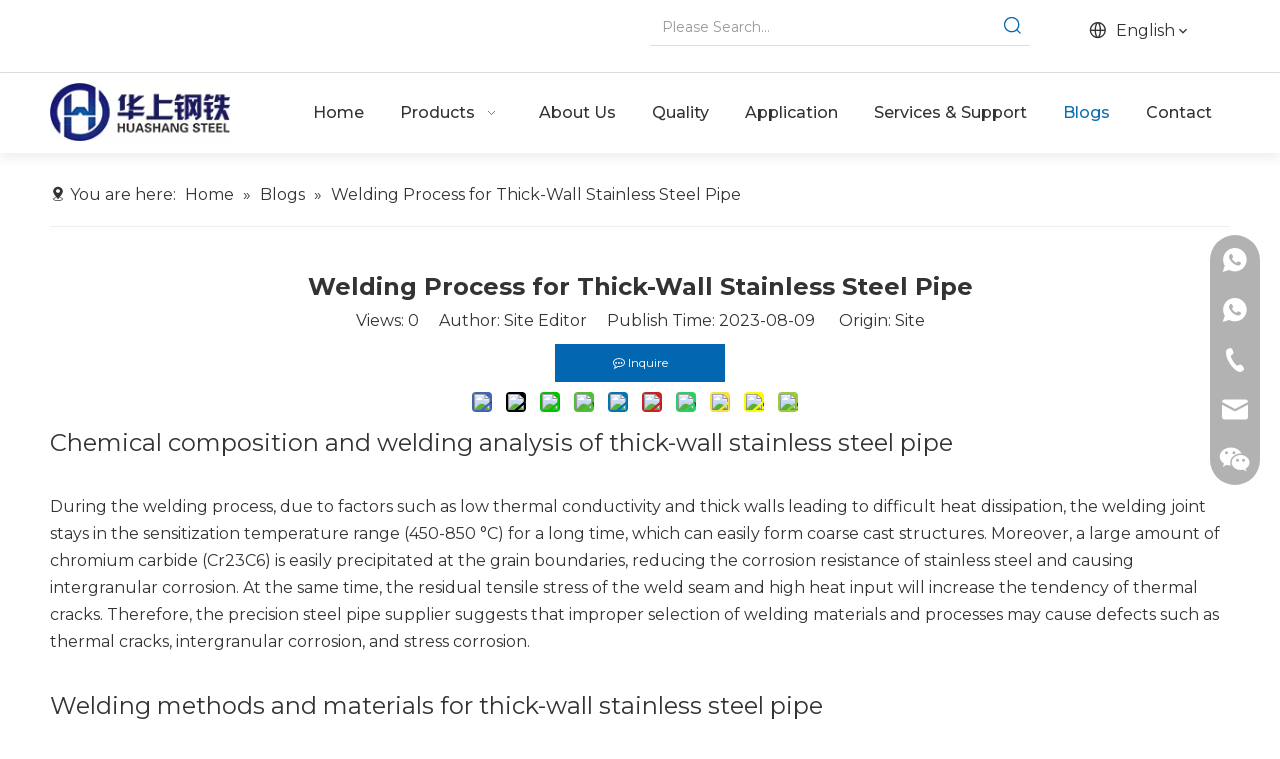

--- FILE ---
content_type: text/html;charset=utf-8
request_url: https://www.sstubecn.com/welding-process-for-thickwall-stainless-steel-pipe.html
body_size: 40996
content:
<!DOCTYPE html> <html lang="en" prefix="og: http://ogp.me/ns#" style="height: auto;"> <head> <link rel="preconnect" href="https://iirorwxhlqnolp5m-static.micyjz.com"/> <link rel="preconnect" href="https://rrrorwxhlqnolp5m-static.micyjz.com"/> <link rel="preconnect" href="https://jjrorwxhlqnolp5m-static.micyjz.com"/> <script>document.write=function(e){documentWrite(document.currentScript,e)};function documentWrite(documenturrentScript,e){var i=document.createElement("span");i.innerHTML=e;var o=i.querySelectorAll("script");if(o.length)o.forEach(function(t){if(t.src&&t.src!=""){var script=document.createElement("script");script.src=t.src;document.body.appendChild(script)}});document.body.appendChild(i)}
window.onloadHack=function(func){if(!!!func||typeof func!=="function")return;if(document.readyState==="complete")func();else if(window.addEventListener)window.addEventListener("load",func,false);else if(window.attachEvent)window.attachEvent("onload",func,false)};</script> <title>Welding Process for Thick-Wall Stainless Steel Pipe - Huashang Steel</title> <meta name="keywords" content=""/> <meta name="description" content="Welding Process for Thick-Wall Stainless Steel Pipe, Huashang Steel"/> <link data-type="dns-prefetch" data-domain="jjrorwxhlqnolp5m-static.micyjz.com" rel="dns-prefetch" href="//jjrorwxhlqnolp5m-static.micyjz.com"> <link data-type="dns-prefetch" data-domain="iirorwxhlqnolp5m-static.micyjz.com" rel="dns-prefetch" href="//iirorwxhlqnolp5m-static.micyjz.com"> <link data-type="dns-prefetch" data-domain="rrrorwxhlqnolp5m-static.micyjz.com" rel="dns-prefetch" href="//rrrorwxhlqnolp5m-static.micyjz.com"> <link rel="canonical" href="https://www.sstubecn.com/welding-process-for-thickwall-stainless-steel-pipe.html"/> <link rel="alternate" hreflang="ar" href="https://sa.sstubecn.com/welding-process-for-thickwall-stainless-steel-pipe.html"/> <link rel="alternate" hreflang="en" href="https://www.sstubecn.com/welding-process-for-thickwall-stainless-steel-pipe.html"/> <link rel="alternate" hreflang="ru" href="https://ru.sstubecn.com/welding-process-for-thickwall-stainless-steel-pipe.html"/> <link rel="alternate" hreflang="in" href="http://in-site07557807.micyjz.com/welding-process-for-thickwall-stainless-steel-pipe.html"/> <link rel="alternate" hreflang="es" href="https://es.sstubecn.com/welding-process-for-thickwall-stainless-steel-pipe.html"/> <meta http-equiv="X-UA-Compatible" content="IE=edge"/> <meta name="renderer" content="webkit"/> <meta http-equiv="Content-Type" content="text/html; charset=utf-8"/> <meta name="viewport" content="width=device-width, initial-scale=1, user-scalable=no"/> <link rel="icon" href="//iirorwxhlqnolp5m-static.micyjz.com/cloud/lrBpqKrjlnSRnkoninkkjq/favicon.ico"/> <link rel="preload" type="text/css" as="style" href="//iirorwxhlqnolp5m-static.micyjz.com/concat/2linKB03y1RciSoqlpoqqnpjoml/static/assets/widget/mobile_head/style08/style08.css,/static/assets/widget/mobile_head/css/headerStyles.css,/static/assets/widget/style/component/langBar/langBar.css,/static/assets/widget/style/component/follow/widget_setting_iconSize/iconSize24.css,/static/assets/style/bootstrap/cus.bootstrap.grid.system.css,/static/assets/style/fontAwesome/4.7.0/css/font-awesome.css,/static/assets/style/iconfont/iconfont.css,/static/assets/widget/script/plugins/gallery/colorbox/colorbox.css,/static/assets/style/bootstrap/cus.bootstrap.grid.system.split.css,/static/assets/widget/script/plugins/picture/animate.css,/static/assets/widget/style/component/pictureNew/widget_setting_description/picture.description.css,/static/assets/widget/style/component/pictureNew/public/public.css,/static/assets/widget/style/component/graphic/graphic.css,/static/assets/widget/script/plugins/tooltipster/css/tooltipster.css" onload="this.onload=null;this.rel='stylesheet'"/> <link rel="preload" type="text/css" as="style" href="//rrrorwxhlqnolp5m-static.micyjz.com/concat/unioKBau4dRziSoqlpoqqnpjoml/static/assets/widget/style/component/follow/public/public.css,/static/assets/widget/style/component/onlineService/public/public.css,/static/assets/widget/style/component/onlineService/widget_setting_showStyle/float.css,/static/assets/widget/style/component/onlineService/widget_setting_showStyle/style13.css,/static/assets/widget/style/component/separator/separator.css,/static/assets/widget/style/component/mailCollection/mailCollection.css" onload="this.onload=null;this.rel='stylesheet'"/> <link rel="stylesheet" type="text/css" href="//iirorwxhlqnolp5m-static.micyjz.com/concat/2linKB03y1RciSoqlpoqqnpjoml/static/assets/widget/mobile_head/style08/style08.css,/static/assets/widget/mobile_head/css/headerStyles.css,/static/assets/widget/style/component/langBar/langBar.css,/static/assets/widget/style/component/follow/widget_setting_iconSize/iconSize24.css,/static/assets/style/bootstrap/cus.bootstrap.grid.system.css,/static/assets/style/fontAwesome/4.7.0/css/font-awesome.css,/static/assets/style/iconfont/iconfont.css,/static/assets/widget/script/plugins/gallery/colorbox/colorbox.css,/static/assets/style/bootstrap/cus.bootstrap.grid.system.split.css,/static/assets/widget/script/plugins/picture/animate.css,/static/assets/widget/style/component/pictureNew/widget_setting_description/picture.description.css,/static/assets/widget/style/component/pictureNew/public/public.css,/static/assets/widget/style/component/graphic/graphic.css,/static/assets/widget/script/plugins/tooltipster/css/tooltipster.css"/> <link rel="stylesheet" type="text/css" href="//rrrorwxhlqnolp5m-static.micyjz.com/concat/unioKBau4dRziSoqlpoqqnpjoml/static/assets/widget/style/component/follow/public/public.css,/static/assets/widget/style/component/onlineService/public/public.css,/static/assets/widget/style/component/onlineService/widget_setting_showStyle/float.css,/static/assets/widget/style/component/onlineService/widget_setting_showStyle/style13.css,/static/assets/widget/style/component/separator/separator.css,/static/assets/widget/style/component/mailCollection/mailCollection.css"/> <link rel="preload" type="text/css" as="style" href="//rrrorwxhlqnolp5m-static.micyjz.com/concat/4iijKB4w40RgiSoqrmoqkjjliol/static/assets/widget/style/component/prodSearchNew/prodSearchNew.css,/static/assets/widget/style/component/prodsearch/prodsearch.css,/static/assets/widget/style/component/langBar/langBar.css,/static/assets/widget/script/plugins/smartmenu/css/navigation.css,/static/assets/widget/style/component/position/position.css,/static/assets/widget/style/component/articledetail/articledetail.css,/static/assets/widget/style/component/tiptap_richText/tiptap_richText.css,/static/assets/widget/style/component/relatedArticle/relatedArticle.css,/static/assets/widget/style/component/quicknavigation/quicknavigation.css" onload="this.onload=null;this.rel='stylesheet'"/> <link rel="stylesheet" type="text/css" href="//rrrorwxhlqnolp5m-static.micyjz.com/concat/4iijKB4w40RgiSoqrmoqkjjliol/static/assets/widget/style/component/prodSearchNew/prodSearchNew.css,/static/assets/widget/style/component/prodsearch/prodsearch.css,/static/assets/widget/style/component/langBar/langBar.css,/static/assets/widget/script/plugins/smartmenu/css/navigation.css,/static/assets/widget/style/component/position/position.css,/static/assets/widget/style/component/articledetail/articledetail.css,/static/assets/widget/style/component/tiptap_richText/tiptap_richText.css,/static/assets/widget/style/component/relatedArticle/relatedArticle.css,/static/assets/widget/style/component/quicknavigation/quicknavigation.css"/> <style>.siteblocks-container .backstage-blocksEditor-wrap[data-blockseditor-type="phoenix_blocks_text"] *{font-family:inherit;font-size:inherit;line-height:inherit;font-weight:inherit;color:inherit;text-align:inherit}.siteblocks-container .backstage-blocksEditor-wrap[data-blockseditor-type="phoenix_blocks_text"] strong{font-weight:bold}</style> <style>@media(min-width:990px){[data-type="rows"][data-level="rows"]{display:flex}}</style> <style id="speed3DefaultStyle">@supports not(aspect-ratio:1/1){.prodlist-wrap li .prodlist-cell{position:relative;padding-top:100%;width:100%}.prodlist-lists-style-13 .prod_img_a_t13,.prodlist-lists-style-12 .prod_img_a_t12,.prodlist-lists-style-nophoto-11 .prod_img_a_t12{position:unset !important;min-height:unset !important}.prodlist-wrap li .prodlist-picbox img{position:absolute;width:100%;left:0;top:0}}.piclist360 .prodlist-pic4-3 li .prodlist-display{max-width:100%}@media(max-width:600px){.prodlist-fix-num li{width:50% !important}}</style> <template id="appdStylePlace"></template> <link href="//iirorwxhlqnolp5m-static.micyjz.com/theme/lkjkKBjqnrRljSjqnrRlqSolpnRlpSroRjjSjrrnjniklrkljj/style/style.css" type="text/css" rel="preload" as="style" onload="this.onload=null;this.rel='stylesheet'" data-theme="true"/> <link href="//iirorwxhlqnolp5m-static.micyjz.com/theme/lkjkKBjqnrRljSjqnrRlqSolpnRlpSroRjjSjrrnjniklrkljj/style/style.css" type="text/css" rel="stylesheet"/> <style guid="u_7e0ebb9f63804fcba77d7f009ef2b994" emptyrender="true" placeholder="true" type="text/css"></style> <link href="//jjrorwxhlqnolp5m-static.micyjz.com/site-res/rkkpKBjqnrRlqSolpnRlkSpkqpkmRliSlprnpmRljSjrroiiioipkkRliSoqnppnilrlrrSRjl.css?1768476572896" rel="preload" as="style" onload="this.onload=null;this.rel='stylesheet'" data-extstyle="true" type="text/css" data-extattr="20260116181334"/> <link href="//jjrorwxhlqnolp5m-static.micyjz.com/site-res/rkkpKBjqnrRlqSolpnRlkSpkqpkmRliSlprnpmRljSjrroiiioipkkRliSoqnppnilrlrrSRjl.css?1768476572896" data-extattr="20260116181334" type="text/css" rel="stylesheet"/> <template data-js-type='style_respond' data-type='inlineStyle'></template> <template data-js-type='style_head' data-type='inlineStyle'><style guid='ec23c723-0b58-4d20-be31-fa834f92f46f' pm_pageStaticHack='' jumpName='head' pm_styles='head' type='text/css'>.sitewidget-langBar-20240710224549 .sitewidget-bd .front-icon-box.icon-style i{font-size:16px;color:#333 !important}.sitewidget-langBar-20240710224549 .sitewidget-bd .style21 #zRKiwcWQglGZ-lang-drop-arrow{color:#333 !important}.sitewidget-langBar-20240710224549 .sitewidget-bd .style21 .lang-menu .lang-item a{color:#333 !important}.sitewidget-langBar-20240710224549 .sitewidget-bd .icon-style-i{font-size:16px;color:#333 !important}.sitewidget-langBar-20240710224549 .sitewidget-bd .lang-bar.style18.lang-style .lang-dropdown .block-iconbaseline-down{color:#333 !important}.sitewidget-langBar-20240710224549 .sitewidget-bd .lang-bar.style18.lang-style .lang-dropdown .lang-selected{color:#333 !important}.sitewidget-langBar-20240710224549 .sitewidget-bd .lang-bar.style18.lang-style .lang-dropdown .lang-menu a{color:#333 !important}.sitewidget-langBar-20240710224549 .sitewidget-bd .lang-bar.style18.lang-style .lang-dropdown .lang-menu{border-color:#333 !important}.sitewidget-langBar-20240710224549 .sitewidget-bd .lang-bar.style21.lang-style .lang-dropdown .lang-menu .menu-close-btn i{background:#333 !important}.sitewidget-langBar-20240710224549 .sitewidget-bd .front-icon-box i{font-size:20px;color:#333 !important}.sitewidget-langBar-20240710224549 .sitewidget-bd .front-icon-box.icon-style i{font-size:20px;color:#333 !important}.sitewidget-langBar-20240710224549 .sitewidget-bd .front-icon-box i:hover{color:#333 !important}.sitewidget-langBar-20240710224549.sitewidget-langBar .sitewidget-bd .lang-bar.style18 .lang-dropdown .lang-selected{background:#fff}.sitewidget-langBar-20240710224549.sitewidget-langBar .sitewidget-bd .lang-bar.style18 .lang-dropdown .lang-menu{background:#f8f8f8}.sitewidget-langBar-20240710224549 .lang-bar .lang-dropdown-front-icon{background:unset !important}.sitewidget-position-20240623095522 .sitewidget-position-description .block-icon{color:#333;vertical-align:initial}.sitewidget-articleDetail-20160420105106 .articledetail-title h1{font-size:24px;line-height:40px;letter-spacing:0;text-align:center;color:#333;font-weight:bold}.sitewidget-articleDetail-20160420105106 .articledetail-title p{text-align:center;color:#333}.sitewidget-articleDetail-20160420105106 .sitewidget-bd .articledetail-user-shareit{text-align:center}.sitewidget-articleDetail-20160420105106 .sitewidget-bd .articledetail-user-shareit .bdsharebuttonbox{text-align:center}.sitewidget-articleDetail-20160420105106 .articleDetail-container .articledetail-title a.articledetail-inquiry-btn{display:inline-block;margin:0;padding:0;text-align:center;width:170px;height:38px;line-height:38px;background:#0366b0 !important;color:#fff;border-style:solid;border-width:0;border-top-left-radius:0;border-top-right-radius:0;border-bottom-left-radius:0;border-bottom-right-radius:0}.sitewidget-articleDetail-20160420105106 .articleDetail-container .articledetail-title a.articledetail-inquiry-btn .inquire-icon{width:22px;height:22px;display:inline-block;position:relative;top:50%;transform:translateY(-50%);background:url([data-uri]) center center no-repeat}</style></template> <template data-js-type='style_respond' data-type='inlineStyle'></template> <template data-js-type='style_head' data-type='inlineStyle'></template> <script data-ignoreminify="true">
	function loadInlineStyle(){
		var allInlineStyle = document.querySelectorAll("template[data-type='inlineStyle']");
		var length = document.querySelectorAll("template[data-type='inlineStyle']").length;
		for(var i = 0;i < length;i++){
			var style = allInlineStyle[i].innerHTML;
			allInlineStyle[i].outerHTML = style;
		}
	}
loadInlineStyle();

  </script> <link rel="preload" as="style" onload="this.onload=null;this.rel=&quot;stylesheet&quot;" href="https://fonts.googleapis.com/css?family=Montserrat:300,400,500,700|Poppins:600,700&amp;display=swap" data-type="1" type="text/css" media="all"/> <script type="text/javascript" data-src="//rrrorwxhlqnolp5m-static.micyjz.com/static/t-mjBpBKjKzqsiyj7r/assets/script/jquery-1.11.0.concat.js"></script> <script type="text/javascript" data-src="//ld-analytics.micyjz.com/loioKBolpnRlrSSRRQRilSnpnkqr/ltm-web.js?v=1768558414000"></script> <script type="text/x-delay-ids" data-type="delayIds" data-device="pc" data-xtype="0" data-delayids="[377261674,377262294,377261664,377166214,377166244,348818954,348818974,348810994,372814944,348810674,348818964,348820074,373290014,373288924,373290044,348820014,348820174,373289274,348820044,373289944,348820064,348819974,348820004,348819994,348820024,348820094,373290314,348819964,348819954,348819984,348820054,348819924,373289824]"></script> <script async="" src="https://www.googletagmanager.com/gtag/js?id=G-GZY2W5YDNG"></script> <script>window.dataLayer=window.dataLayer||[];function gtag(){dataLayer.push(arguments)}gtag("js",new Date);gtag("config","G-GZY2W5YDNG");</script> <meta name="google-site-verification" content="-uT2YijAbB0eZgAgr9et0ofpDuQ0sTxNqB65CXtzhhE"/> <meta name="msvalidate.01" content="BE9B927EE7C5F72F5F6B67182C3D4F8B"/> <meta name="yandex-verification" content="09b071727f84c756"/> <script guid="a03a7c57-9296-44dd-8c67-309cc766fa7b" pm_pagestatichack="true" jumpname="head" pm_scripts="head" type="text/javascript">try{(function(window,undefined){var phoenixSite=window.phoenixSite||(window.phoenixSite={});phoenixSite.lanEdition="EN_US";var page=phoenixSite.page||(phoenixSite.page={});page.cdnUrl="//jjrorwxhlqnolp5m-static.micyjz.com";page.siteUrl="https://www.sstubecn.com";page.lanEdition=phoenixSite.lanEdition;page._menu_prefix="";page._menu_trans_flag="";page._captcha_domain_prefix="captcha.c";page._pId="vLfpsYdScoij";phoenixSite._sViewMode="true";phoenixSite._templateSupport="false";phoenixSite._singlePublish=
"false"})(this)}catch(e){try{console&&console.log&&console.log(e)}catch(e){}};</script> <script id="u_8b32a06fa69242abacfd8bce2025a402" guid="u_8b32a06fa69242abacfd8bce2025a402" pm_script="init_top" type="text/javascript">try{(function(window,undefined){var datalazyloadDefaultOptions=window.datalazyloadDefaultOptions||(window.datalazyloadDefaultOptions={});datalazyloadDefaultOptions["version"]="3.0.0";datalazyloadDefaultOptions["isMobileViewer"]="false";datalazyloadDefaultOptions["hasCLSOptimizeAuth"]="false";datalazyloadDefaultOptions["_version"]="3.0.0";datalazyloadDefaultOptions["isPcOptViewer"]="false"})(this);(function(window,undefined){window.__ph_optSet__='{"loadImgType":"0","isOpenFlagUA":true,"v30NewMode":"1","docReqType":"0","docDecrease":"1","docCallback":"1","idsVer":"1"}'})(this)}catch(e){try{console&&
console.log&&console.log(e)}catch(e){}};</script> <script id="u_66dab1f02f73431388cfb1a8d096100a" guid="u_66dab1f02f73431388cfb1a8d096100a" type="text/javascript">try{var thisUrl=location.host;var referUrl=document.referrer;if(referUrl.indexOf(thisUrl)==-1)localStorage.setItem("landedPage",document.URL)}catch(e){try{console&&console.log&&console.log(e)}catch(e){}};</script> </head> <body class=" frontend-body-canvas "> <template data-js-type="globalBody" data-type="code_template"> <script>(function(){var j=document.createElement("script");var s=document.getElementsByTagName("script")[0];j.async=true;j.charset="UTF-8";j.src="https://qingk.leadsmee.com/SCoUeyKAYMjZ/js/widget-2.2.js";s.parentNode.insertBefore(j,s)})();</script> </template> <div id="backstage-headArea" headflag="1" class="hideForMobile"> <div class="outerContainer" data-mobilebg="true" id="outerContainer_1720622763513" data-type="outerContainer" data-level="rows"> <div class="container" data-type="container" data-level="rows" cnttype="backstage-container-mark" data-module-radio="2" data-module-width="1440" data-module-set="true"> <style id="outerContainer_1720622763513_moduleStyle">@media(min-width:1200px){#outerContainer_1720622763513 div[data-type="container"]{max-width:1440px;padding-left:40px;padding-right:40px;box-sizing:border-box}}</style> <div class="row" data-type="rows" data-level="rows" data-attr-xs="null" data-attr-sm="null"> <div class="col-md-6" id="column_1720622781502" data-type="columns" data-level="columns"> <div id="location_1720622781503" data-type="locations" data-level="rows"> <div class="backstage-stwidgets-settingwrap" id="component_wZpNcRWvLlHE" data-scope="0" data-settingid="wZpNcRWvLlHE" data-relationcommonid="vLfpsYdScoij" data-classattr="sitewidget-placeHolder-20240710224614"> <div class="sitewidget-placeholder sitewidget-placeHolder-20240710224614"> <div class="sitewidget-bd"> <div class="resizee" style="height:10px"></div> </div> </div> <script type="text/x-delay-script" data-id="wZpNcRWvLlHE" data-jslazyloadtype="1" data-alias="placeHolder" data-jslazyload="true" data-type="component" data-jsdepand="" data-jsthreshold="" data-cssdepand="" data-cssthreshold="">(function(window,$,undefined){})(window,$);</script> </div> </div> </div> <div class="col-md-4" id="column_1720623712497" data-type="columns" data-level="columns"> <div id="location_1720623712498" data-type="locations" data-level="rows"> <div class="backstage-stwidgets-settingwrap " scope="0" settingid="tWKYwmMvhCzt" id="component_tWKYwmMvhCzt" relationcommonid="vLfpsYdScoij" classattr="sitewidget-prodSearchNew-20240710230148"> <div class="sitewidget-searchNew sitewidget-prodsearch sitewidget-prodSearchNew-20240710230148 prodWrap prodsearch_fullsite"> <style type="text/css">.sitewidget-prodsearch .prodsearch-styles-wrap form{background-color:#fff;border:1px solid #fff;overflow:hidden}.sitewidget-prodsearch .prodsearch-input{width:100%;margin-right:-34px}.sitewidget-prodsearch .prodsearch-input input{width:85%;height:33px;border-width:0;line-height:33px;background-color:#fff;outline:0;padding:0;box-shadow:0 0 0 #fff;margin:0;text-indent:12px}.sitewidget-prodsearch .prodsearch-button,.sitewidget-prodsearch .prodsearch-button button{width:34px;height:33px;overflow:hidden}.sitewidget-prodsearch .prodsearch-button button{border:0;display:block;text-indent:-99px;cursor:pointer;background:url([data-uri]) center center no-repeat}.sitewidget-prodsearch .prodsearch-style-thumbs{position:relative;cursor:pointer}.sitewidget-prodsearch .prodsearch-style-thumbs span{cursor:pointer}.sitewidget-prodsearch .prodsearch-style-thumbs .prodsearch-styles-thumbsbtn{display:inline-block;width:32px;height:32px;background-position:center center;background-repeat:no-repeat}.sitewidget-prodsearch .prodsearch-style-thumbs .btn0{background-image:url([data-uri])}.sitewidget-prodsearch .prodsearch-style-thumbs .btn1{background-image:url([data-uri])}.sitewidget-prodsearch .prodsearch-style-thumbs .btn2{background-image:url([data-uri])}.sitewidget-prodsearch .prodsearch-style-thumbs .btn3{background-image:url([data-uri])}.sitewidget-prodsearch .prodsearch-style-thumbs .btn4{background-image:url([data-uri])}.sitewidget-prodsearch .prodsearch-style-thumbs .prodsearch-expand{cursor:pointer;z-index:10;position:absolute;bottom:-40px;height:40px;width:300px;background-color:#000;filter:alpha(opacity=80);background-color:rgba(0,0,0,0.8)}.sitewidget-prodsearch .prodsearch-style-thumbs .prodsearch-button,.sitewidget-prodsearch .prodsearch-style-thumbs .prodsearch-button button{height:40px}.sitewidget-prodsearch .prodsearch-expand input{height:40px;background:0;color:#e8e8e8}.sitewidget-prodsearch .prodsearch-btn-wrap{width:32px;height:32px;position:absolute;top:50%;margin-top:-16px}.sitewidget-prodsearch .searchl{left:0}.sitewidget-prodsearch .searchc{left:50%;margin-left:-16px}.sitewidget-prodsearch .searchr{right:0}.sitewidget-prodsearch .prodsearch-style-thumbs .searchBtnLeft{left:0}.sitewidget-prodsearch .prodsearch-style-thumbs .searchBtnCenter{left:50%;margin-left:-150px}.sitewidget-prodsearch .prodsearch-style-thumbs .searchBtnRight{right:0}.prodsearch-styles-wrap blockquote{margin-top:10px}.prodsearch-styles-wrap blockquote q{cursor:pointer}.prodsearch-styles-wrap blockquote q+q{margin-left:8px}.sitewidget-prodsearch .prodsearch-style-square-right form{border:1px solid #d1d1d1;border-radius:1px}.sitewidget-prodsearch .prodsearch-style-square-left form{border:1px solid #d1d1d1;border-radius:1px}.sitewidget-prodsearch .prodsearch-style-round-right form{border:1px solid #d1d1d1;border-radius:16px}.sitewidget-prodsearch .prodsearch-style-round-left form{border:1px solid #d1d1d1;border-radius:16px}.sitewidget-prodsearch .prodsearch-style-square-btn form{border:1px solid #d1d1d1;border-radius:1px}.sitewidget-prodsearch .prodsearch-style-square-btn .prodsearch-button button{background:url([data-uri]) center center no-repeat #2aa7ea}.sitewidget-prodsearch .prodsearch-style-round-btn form{border:1px solid #d1d1d1;border-radius:16px}.sitewidget-prodsearch .prodsearch-style-round-btn .prodsearch-button button{background:url([data-uri]) center center no-repeat #2aa7ea}.sitewidget-prodsearch .prodsearch-style-split-btn form{overflow:visible;border:1px solid #d1d1d1;border-radius:1px}.sitewidget-prodsearch .prodsearch-style-split-btn form>div{position:relative}.sitewidget-prodsearch .prodsearch-style-split-btn .prodsearch-button button{background:url([data-uri]) center center no-repeat #2aa7ea}.sitewidget-prodsearch .prodsearch-style-split-btn .prodsearch-split{position:absolute;width:7px;height:35px;background:#fff;top:-1px;right:34px;border-left:1px solid #d1d1d1}.sitewidget-prodsearch .prodsearch-style-underline form{border:0 none;background:0;border-bottom:1px solid #d1d1d1}.sitewidget-prodsearch .prodsearch-style-underline .prodsearch-input input{background:0}.articleWrap .sitewidget-bd{position:relative}.articleWrap .articleDiv{padding:10px 15px;position:absolute;top:60px;z-index:20000;background:#fff;border:1px solid #dfdfdf;display:none;left:0;-webkit-box-shadow:#ccc 0px 0px 4px;-moz-box-shadow:#ccc 0px 0px 4px;box-shadow:#ccc 0px 0px 4px;border-radius:4px}.articleWrap .articleDiv i{background:url(../../../images/article/sanjiao.png) no-repeat;width:19px;height:11px;position:absolute;top:-10px;left:25px}.articleWrap .articleDiv .articleUl{background:#fff;line-height:30px;text-align:left}.articleWrap .articleDiv .articleUl li{display:block;width:110px;cursor:pointer;color:#417dc9}.articleWrap .articleDiv .articleUl li:hover{color:#ff6c00;text-decoration:none;outline:0}.prodWrap .sitewidget-bd{position:relative}.prodWrap .prodDiv{padding:10px 15px;position:absolute;top:45px;z-index:20000;background:#fff;border:1px solid #dfdfdf;display:none;left:0;-webkit-box-shadow:#ccc 0px 0px 4px;-moz-box-shadow:#ccc 0px 0px 4px;box-shadow:#ccc 0px 0px 4px;border-radius:4px}.prodWrap .prodDiv i{background:url(../../../images/article/sanjiao.png) no-repeat;width:19px;height:11px;position:absolute;top:-10px;left:25px}.prodWrap .prodDiv .prodUl{background:#fff;line-height:30px;text-align:left}.prodWrap .prodDiv .prodUl li{display:block;min-width:110px;cursor:pointer}.prodUlLi{color:#417dc9}.prodUlLi:hover{color:#ff6c00}.prodWrap .prodDiv .prodUl li:hover{text-decoration:none;outline:0}.prodWrap .sitewidget-bd{position:relative}.prodWrap .prodDivrecomend{padding:10px 15px;position:absolute;top:46px;z-index:20000;background:#fff;border:1px solid #dfdfdf;display:none;left:0;-webkit-box-shadow:#ccc 0px 0px 4px;-moz-box-shadow:#ccc 0px 0px 4px;box-shadow:#ccc 0px 0px 4px;border-radius:4px;width:460px;height:345px}.prodWrap .prodDivrecomend .prodUl{background:#fff;line-height:30px;text-align:left}.prodWrap .prodDivrecomend .prodUl li{display:block;width:400px;cursor:pointer;color:#417dc9;margin-bottom:5px}.prodWrap .prodDivrecomend .prodUl li:hover{color:#ff6c00;text-decoration:none;outline:0}.prodWrap .prodDivrecomend .prodUl li a{display:flex;align-items:center;flex:1;text-decoration:none}.prodWrap .prodDivrecomend .prodUl li a img{width:30px;margin-right:10px}.prodWrap .prodDivrecomend .prodUl li a span{overflow:hidden;text-overflow:ellipsis;white-space:nowrap}.security-query-dialog{position:fixed;width:750px;height:500px;left:50%;top:50%;transform:translate(-50%,-50%);background:#fff;display:flex;align-items:center;justify-content:center;flex-direction:column;z-index:99;border-radius:2px}.security-query-dialog-close{padding:10px 70px;background:#0a8ef5;color:#fff;text-align:center;border-radius:5px;margin-top:50px;cursor:pointer}.security_not,.security_firstQuery,.security_multipleQuery{display:none}.security-query-cover{width:100%;height:100%;background:rgba(0,0,0,0.5);position:fixed;z-index:0;left:0;top:0;display:none}.prodsearch_fullsite.prodWrap .prodDiv{display:none !important}.prodsearch_fullsite .prodsearch-styles-wrap q{font-size:14px;font-weight:400;color:#4088ed}.sitewidget-prodsearch.prodsearch_fullsite .prodsearch-input input{padding-left:10px}.sitewidget-prodsearch.prodsearch_fullsite .prodsearch-button{transform:translateX(-14px)}.prodsearch_fullsite .prodsearch-styles-wrap blockquote{margin-top:16px}.sitewidget-prodsearch.prodsearch_fullsite .prodsearch-input input,.sitewidget-prodsearch.prodsearch_fullsite .prodsearch-button,.sitewidget-prodsearch.prodsearch_fullsite .prodsearch-button button{height:48px}.prodsearch_fullsite .search-box-wrap input[type="text"],.prodsearch_fullsite .search-box-wrap button{box-sizing:border-box;border:0;display:block;background:0;padding:0;margin:0}.prodsearch_fullsite .prodsearch-styles-wrap .fix{position:relative}.prodsearch_fullsite .outline-search-box .search-box .search-fix-wrap button{position:absolute;top:0;left:100%}.prodsearch_fullsite .outline-search-box .search-box .search-fix-wrap button svg{width:45px;height:45px;fill:#ccc}@media(max-width:600px){.security-query-dialog{width:90vw}}</style> <style type="text/css">.prodDiv.margin20{margin-top:20px}.sitewidget-prodSearchNew-20240710230148 .prodsearch-styles-wrap q{font-size:14px !important}.sitewidget-prodSearchNew-20240710230148 .prodsearch-styles-wrap q{color:#333 !important}.sitewidget-prodSearchNew-20240710230148 .underline-search-box .search-box form{border:0;border-bottom:1px solid #ddd;background-color:transparent}.sitewidget-prodSearchNew-20240710230148 .underline-search-box .search-box .search-fix-wrap{margin-right:35px}.sitewidget-prodSearchNew-20240710230148 .underline-search-box .search-box .search-fix-wrap input[type="text"]{height:35px;line-height:35px;font-size:14px;color:#333}.sitewidget-prodSearchNew-20240710230148 .underline-search-box .search-box .search-fix-wrap input[type="text"]::-webkit-input-placeholder{color:#999}.sitewidget-prodSearchNew-20240710230148 .underline-search-box .search-box .search-fix-wrap button{position:absolute;top:0;left:100%;width:35px;height:35px}.sitewidget-prodSearchNew-20240710230148 .underline-search-box .search-box .search-fix-wrap button .icon{width:22px;height:22px;fill:#0366b0}@media(min-width:900px){.sitewidget-prodSearchNew-20240710230148 .positionLeft .search-keywords{line-height:35px}.sitewidget-prodSearchNew-20240710230148 .positionRight .search-keywords{line-height:35px}}.sitewidget-prodSearchNew-20240710230148 .positionDrop .search-keywords{border:1px solid #0366b0;border-top:0}.sitewidget-prodSearchNew-20240710230148 .positionDrop q{margin-left:10px}</style> <div class="sitewidget-bd"> <div class="search-box-wrap underline-search-box"> <div class="prodsearch-styles-wrap search-box prodsearch-style-default prodsearch-style-square-right 888"> <form action="/phoenix/admin/siteSearch/search" onsubmit="return checkSubmit(this)" method="get" novalidate=""> <div class="search-fix-wrap fix"> <div class="search-fix-wrap fll prodsearch-input"> <input type="text" name="searchValue" value="" placeholder="Please Search..." autocomplete="off"/> <input type="hidden" name="searchSiteStyle" value=""/> <input type="hidden" name="searchComponentSettingId" value="tWKYwmMvhCzt"/> </div> <div class="prodsearch-split"></div> <button class="search-btn" type="submit"> <svg t="1639118612371" class="icon" viewbox="0 0 1024 1024" version="1.1" xmlns="http://www.w3.org/2000/svg" p-id="3128" xmlns:xlink="http://www.w3.org/1999/xlink" width="200" height="200"> <defs> <style type="text/css"></style> </defs> <path d="M862.609 816.955L726.44 680.785l-0.059-0.056a358.907 358.907 0 0 0 56.43-91.927c18.824-44.507 28.369-91.767 28.369-140.467 0-48.701-9.545-95.96-28.369-140.467-18.176-42.973-44.19-81.56-77.319-114.689-33.13-33.129-71.717-59.144-114.69-77.32-44.507-18.825-91.767-28.37-140.467-28.37-48.701 0-95.96 9.545-140.467 28.37-42.973 18.176-81.56 44.19-114.689 77.32-33.13 33.129-59.144 71.717-77.32 114.689-18.825 44.507-28.37 91.767-28.37 140.467 0 48.7 9.545 95.96 28.37 140.467 18.176 42.974 44.19 81.561 77.32 114.69 33.129 33.129 71.717 59.144 114.689 77.319 44.507 18.824 91.767 28.369 140.467 28.369 48.7 0 95.96-9.545 140.467-28.369 32.78-13.864 62.997-32.303 90.197-54.968 0.063 0.064 0.122 0.132 0.186 0.195l136.169 136.17c6.25 6.25 14.438 9.373 22.628 9.373 8.188 0 16.38-3.125 22.627-9.372 12.496-12.496 12.496-32.758 0-45.254z m-412.274-69.466c-79.907 0-155.031-31.118-211.534-87.62-56.503-56.503-87.62-131.627-87.62-211.534s31.117-155.031 87.62-211.534c56.502-56.503 131.626-87.62 211.534-87.62s155.031 31.117 211.534 87.62c56.502 56.502 87.62 131.626 87.62 211.534s-31.118 155.031-87.62 211.534c-56.503 56.502-131.627 87.62-211.534 87.62z" fill="" p-id="3129"></path> </svg> </button> </div> </form> <blockquote> </blockquote> </div> <script id="prodSearch" type="application/ld+json">
							{
								"@context": "http://schema.org",
								"@type": "WebSite",
								"name" : "Huashang Steel",
								"url": "https://www.sstubecn.com:80",
								"potentialAction": {
									"@type": "SearchAction",
									"target": "http://www.sstubecn.com/phoenix/admin/prod/search?searchValue={search_term_string}",
									"query-input": "required name=search_term_string"
								}
							}
						
            </script> <div class="prodDiv"> <i class="triangle"></i> </div> <div class="prodDivrecomend 1"> <ul class="prodUl"> </ul> </div> </div> </div> </div> <template data-type="js_template" data-settingid="tWKYwmMvhCzt"> <script id="u_46bf3dbfd5a14217b6b1fc28b0731944" guid="u_46bf3dbfd5a14217b6b1fc28b0731944" type="text/javascript">try{function escapeHTML(html){return html.replace(/&/g,"\x26amp;").replace(/</g,"\x26lt;").replace(/>/g,"\x26gt;").replace(/"/g,"\x26quot;")}function checkSubmit(form){var $inputVal=$(form).find('input[name\x3d"searchValue"]').val();if($inputVal){$(form).find('input[name\x3d"searchValue"]').val(escapeHTML($inputVal));return true}else{alert("Please enterKeywords");return false}}}catch(e){try{console&&console.log&&console.log(e)}catch(e){}};</script> </template> </div> <script type="text/x-delay-script" data-id="tWKYwmMvhCzt" data-jslazyloadtype="1" data-alias="prodSearchNew" data-jslazyload="true" data-type="component" data-jsdepand="" data-jsthreshold="5" data-cssdepand="" data-cssthreshold="5">(function(window,$,undefined){try{$(".sitewidget-prodSearchNew-20240710230148 .sitewidget-bd").focusin(function(){$(this).addClass("focus");var $templateDiv=$(".sitewidget-prodSearchNew-20240710230148"),$prodDiv=$(".sitewidget-prodSearchNew-20240710230148 .prodDiv"),$body=$("body");var prodDivHeight=$prodDiv.height(),bodyHeight=$body.height(),templateDivHeight=$templateDiv.height(),templateDivTop=$templateDiv.offset().top,allheight=prodDivHeight+40+templateDivHeight+templateDivTop;if(bodyHeight<allheight&&
bodyHeight>prodDivHeight+40+templateDivHeight){$templateDiv.find(".prodDiv").css({top:"unset",bottom:20+templateDivHeight+"px"});$prodDiv.find("i").css({top:"unset",bottom:"-10px",transform:"rotate(180deg)"})}else{$templateDiv.find(".prodDiv").attr("style","display:none");$prodDiv.find("i").attr("style","")}if($templateDiv.find(".prodDivpositionLeft").length>0){$form=$(".sitewidget-prodSearchNew-20240710230148 .search-box form");var prodDivWidth=$prodDiv.width(),formWidth=$form.width();$templateDiv.find(".prodDiv").css({right:formWidth-
prodDivWidth-32+"px"})}});$(".sitewidget-prodSearchNew-20240710230148 .sitewidget-bd").focusout(function(){$(this).removeClass("focus")})}catch(e){try{console&&console.log&&console.log(e)}catch(e){}}try{$(function(){var serch_str=getUrlParam("searchValue");if(!serch_str){var reg=new RegExp("^/search/([^/]+).html");var r=window.location.pathname.match(reg);if(!!r)serch_str=r[1]}if(serch_str){serch_str=decodeURIComponent(serch_str);serch_str=escapeHTML(decodeURIComponent(serch_str));$(".sitewidget-prodsearch.prodsearch_fullsite .prodsearch-input input[name\x3d'searchValue']").val(serch_str)}function escapeHTML(html){return html.replace(/&/g,
"\x26amp;").replace(/</g,"\x26lt;").replace(/>/g,"\x26gt;").replace(/"/g,"\x26quot;")}function getUrlParam(name){var reg=new RegExp("(^|\x26)"+name+"\x3d([^\x26]*)(\x26|$)","i");var r=window.location.search.substr(1).match(reg);if(r!=null)return decodeURIComponent(r[2].replaceAll("+","%20"));else return null}var url=window.location.href;try{function escapeHTML(html){return html.replace(/&/g,"\x26amp;").replace(/</g,"\x26lt;").replace(/>/g,"\x26gt;").replace(/"/g,"\x26quot;").replace(/'/g,"\x26#039;")}
var urlAll=window.location.search.substring(1);var urls=urlAll.split("\x26");if(urls&&urls.length==2){var searchValues=urls[0].split("\x3d");var searchValueKey=searchValues[0];var searchValue=searchValues[1];var searchProds=urls[1].split("\x3d");var searchProdStyleKey=searchProds[0];var searchProdStyle=searchProds[1];searchValue=searchValue.replace(/\+/g," ");searchValue=decodeURIComponent(searchValue);searchProdStyle=searchProdStyle.replace(/\+/g," ");searchProdStyle=decodeURIComponent(searchProdStyle);
if(searchValueKey=="searchValue"&&searchProdStyleKey=="searchProdStyle"){$(".sitewidget-prodSearchNew-20240710230148 .search-fix-wrap input[name\x3dsearchValue]").val(escapeHTML(searchValue));$(".sitewidget-prodSearchNew-20240710230148 .search-fix-wrap input[name\x3dsearchSiteStyle]").val(searchProdStyle)}}}catch(e){}var target="http://"+window.location.host+"/phoenix/admin/siteSearch/search?searchValue\x3d{search_term_string}";var target="http://"+window.location.host+"/phoenix/admin/siteSearch/search?searchValue\x3d{search_term_string}";
if($.trim("")!=""){var keywordStr="".replace(/&amp;/ig,"\x26").split("\x26\x26");for(var i=0;i<keywordStr.length;i++)if($.trim(keywordStr[i])!="")$(".sitewidget-prodSearchNew-20240710230148 blockquote").append("\x3cq\x3e"+keywordStr[i]+"\x3c/q\x3e\n")}phoenixSite.sitewidgets.searchKeywords(".sitewidget-prodSearchNew-20240710230148 .prodsearch-styles-wrap q",'.prodsearch-button button[type\x3d"submit"]');$(".sitewidget-prodSearchNew-20240710230148 .prodsearch-styles-thumbsbtn").bind("click",function(){$(".sitewidget-prodSearchNew-20240710230148 .prodsearch-style-thumbs\x3e.hide").fadeToggle("hide")});
$(".sitewidget-prodSearchNew-20240710230148 .prodDiv .prodUl li").show();function setInputPadding(){var indent=$(".sitewidget-prodSearchNew-20240710230148 .search-fix-wrap .inner-container").innerWidth();if("underline-search-box"=="slideLeft-search-box")if($(".sitewidget-prodSearchNew-20240710230148 .search-fix-wrap input[name\x3dsearchValue]").hasClass("isselect"))indent=indent-15;else if(!$("#component_tWKYwmMvhCzt .prodWrap .search-fix-wrap input[name\x3dsearchProdStyle]").hasClass("oneSelect"))indent=
indent-45;else indent=indent-15}$(".sitewidget-prodSearchNew-20240710230148 .sitewidget-bd").focusin(function(){$(this).addClass("focus");var $templateDiv=$(".sitewidget-prodSearchNew-20240710230148"),$prodDiv=$(".sitewidget-prodSearchNew-20240710230148 .prodDiv"),$body=$("body");var prodDivHeight=$prodDiv.height(),bodyHeight=$body.height(),templateDivHeight=$templateDiv.height(),templateDivTop=$templateDiv.offset().top,allheight=prodDivHeight+40+templateDivHeight+templateDivTop;if(bodyHeight<allheight&&
bodyHeight>prodDivHeight+40+templateDivHeight){$templateDiv.find(".prodDiv").css({top:"unset",bottom:20+templateDivHeight+"px"});$prodDiv.find("i").css({top:"unset",bottom:"-10px",transform:"rotate(180deg)"})}else{$templateDiv.find(".prodDiv").attr("style","display:none");$prodDiv.find("i").attr("style","")}if($templateDiv.find(".prodDivpositionLeft").length>0){$form=$(".sitewidget-prodSearchNew-20240710230148 .search-box form");var prodDivWidth=$prodDiv.width(),formWidth=$form.width();$templateDiv.find(".prodDiv").css({right:formWidth-
prodDivWidth-32+"px"})}});$(".sitewidget-prodSearchNew-20240710230148 .sitewidget-bd").focusout(function(){$(this).removeClass("focus")})})}catch(e){try{console&&console.log&&console.log(e)}catch(e){}}try{$(function(){$(".sitewidget-prodSearchNew-20240710230148 .prodDiv .prodUl li").mousedown(function(){var searchStyle=$(this).attr("search");$(".sitewidget-prodSearchNew-20240710230148 .prodDiv").parent().find("input[name\x3dsearchSiteStyle]").val(searchStyle);$(".sitewidget-prodSearchNew-20240710230148 .prodDiv").parent().find("input[name\x3dsearchValue]").val($(this).html()+
"\uff1a").focus()});$(".prodWrap .search-fix-wrap input[name\x3dsearchValue]").focus(function(){if($(this).val()===""){$(this).parents(".prodsearch-styles-wrap").siblings(".prodDiv").show(100);$(this).parents(".prodsearch-styles-wrap").siblings(".prodDivrecomend").hide(100)}else $(this).parents(".prodsearch-styles-wrap").siblings(".prodDiv").hide(100)});$(".sitewidget-prodSearchNew-20240710230148 .search-fix-wrap input[name\x3dsearchValue]").keydown(function(event){var value=$(".sitewidget-prodSearchNew-20240710230148  .search-fix-wrap input[name\x3dsearchValue]").val();
var search=$(".sitewidget-prodSearchNew-20240710230148  .search-fix-wrap input[name\x3dsearchSiteStyle]").val();var flag=$(".sitewidget-prodSearchNew-20240710230148 .prodDiv .prodUl li[search\x3d"+search+"]").html()+"\uff1a";if(event.keyCode!="8")return;if(value==flag){$(".sitewidget-prodSearchNew-20240710230148 .search-fix-wrap input[name\x3dsearchValue]").val("");$(".sitewidget-prodSearchNew-20240710230148 .search-fix-wrap input[name\x3dsearchSiteStyle]").val("")}});var oldTime=0;var newTime=0;
$(".prodWrap .search-fix-wrap input[name\x3dsearchValue]").blur(function(){$(this).parents(".prodsearch-styles-wrap").siblings(".prodDiv").hide(100)})})}catch(e){try{console&&console.log&&console.log(e)}catch(e){}}})(window,$);</script> </div> </div> <div class="col-md-2" id="column_1720622759280" data-type="columns" data-level="columns"> <div id="location_1720622759282" data-type="locations" data-level="rows"> <div class="backstage-stwidgets-settingwrap" scope="0" settingid="zRKiwcWQglGZ" id="component_zRKiwcWQglGZ" relationcommonid="vLfpsYdScoij" classattr="sitewidget-langBar-20240710224549"> <div class="sitewidget-langBar sitewidget-langBar-20240710224549"> <div class="sitewidget-bd"> <div class="lang-bar lang-bar-right style18 "> <div class="front-icon-box " id="zRKiwcWQglGZ-lang-front-icon"> <i class="font-icon block-icon block-iconyuyanlan-xian" style="position: relative" aria-hidden="true"></i> </div> <div class="lang-dropdown withFrontIcon"> <div class="lang-selected"> English </div> <i class="lang-arrow font-icon block-icon block-iconbaseline-down" aria-hidden="true" id="zRKiwcWQglGZ-lang-drop-arrow"></i> <ul class="lang-menu gbBdColor0" id="zRKiwcWQglGZ-lang-drop-menu"> <li class="lang-item" data-lancode="3" data-default="0"><a target="_blank" href="https://sa.sstubecn.com/welding-process-for-thickwall-stainless-steel-pipe.html">العربية</a></li> <li class="lang-item" data-lancode="5" data-default="0"><a target="_blank" href="https://ru.sstubecn.com/welding-process-for-thickwall-stainless-steel-pipe.html">Pусский</a></li> <li class="lang-item" data-lancode="6" data-default="0"><a target="_blank" href="https://es.sstubecn.com/welding-process-for-thickwall-stainless-steel-pipe.html">Espa&ntilde;ol</a></li> <li class="lang-item" data-lancode="24" data-default="0"><a target="_blank" href="http://in-site07557807.micyjz.com/welding-process-for-thickwall-stainless-steel-pipe.html">Bahasa indonesia</a></li> </ul> </div> </div> </div> </div> <style>.sitewidget-langBar .lang-bar.style17 .lang-dropdown .lang-menu{display:none}</style> <template data-type="js_template" data-settingid="zRKiwcWQglGZ"> <script id="u_b8fb762255644122874848861529a906" guid="u_b8fb762255644122874848861529a906" type="text/javascript">try{function sortableli(el,data,value){var newArr=[];if(value=="0"||value=="1"||value=="2"||value=="3"||value=="4"||value=="5"||value=="6"||value=="7"||value=="8"||value=="12"||value=="14"){for(var i=0;i<data.length;i++)el.find(".lang-cont").each(function(){if(data[i].isDefault=="0"){if($(this).attr("data-default")=="0")if($(this).attr("data-lancode")==data[i].islanCode){var cloneSpan=$(this).clone(true);newArr.push(cloneSpan)}}else if($(this).attr("data-default")=="1")if($(this).attr("data-lancode")==
data[i].islanCode){var cloneSpan=$(this).clone(true);newArr.push(cloneSpan)}});if(value=="0"||value=="6"||value=="3")var langDivMid=' \x3cspan class\x3d"lang-div-mid"\x3e|\x3c/span\x3e ';else if(value=="1"||value=="4"||value=="7"||value=="14")var langDivMid=' \x3cspan class\x3d"lang-div-mid"\x3e\x3c/span\x3e ';else if(value=="2"||value=="12"||value=="5"||value=="8")var langDivMid=' \x3cspan class\x3d"lang-div-mid"\x3e/\x3c/span\x3e ';else var langDivMid=' \x3cspan class\x3d"lang-div-mid"\x3e|\x3c/span\x3e ';
if(newArr.length>=0){el.find("span").remove();for(var i=0;i<newArr.length;i++){el.append(newArr[i]);if(i==newArr.length-1);else el.append(langDivMid)}}}else{for(var i=0;i<data.length;i++)el.find(".lang-item").each(function(){if(data[i].isDefault=="0"){if($(this).attr("data-default")=="0")if($(this).attr("data-lancode")==data[i].islanCode){var cloneSpan=$(this).clone(true);newArr.push(cloneSpan)}}else if($(this).attr("data-default")=="1")if($(this).attr("data-lancode")==data[i].islanCode){var cloneSpan=
$(this).clone(true);newArr.push(cloneSpan)}});if(newArr.length>=0){el.find(".lang-item").remove();for(var i=0;i<newArr.length;i++)if(value=="13")el.find(".langBar-easystyle-sub").append(newArr[i]);else el.find(".lang-menu").append(newArr[i])}}}$(function(){var dom=$(".sitewidget-langBar-20240710224549 .sitewidget-bd .lang-bar");var sortArr=[{"id":0,"islanCode":"0","isDefault":"0"},{"id":1,"islanCode":"3","isDefault":"0"},{"id":2,"islanCode":"5","isDefault":"0"},{"id":3,"islanCode":"6","isDefault":"0"},
{"id":4,"islanCode":"24","isDefault":"0"}];if(sortArr!=""&&sortArr!=undefined)sortableli(dom,sortArr,18)})}catch(e){try{console&&console.log&&console.log(e)}catch(e){}};</script> </template> <script type="text/x-delay-script" data-id="zRKiwcWQglGZ" data-jslazyloadtype="1" data-alias="langBar" data-jslazyload="true" data-type="component" data-jsdepand="[&quot;//iirorwxhlqnolp5m-static.micyjz.com/static/t-rrBqBKqKlnzlzr7n/assets/widget/script/compsettings/comp.langBar.settings.js&quot;]" data-jsthreshold="5" data-cssdepand="" data-cssthreshold="5">(function(window,$,undefined){try{$(function(){if(!phoenixSite.phoenixCompSettings||!phoenixSite.phoenixCompSettings.langBar)$.getScript("//rrrorwxhlqnolp5m-static.micyjz.com/static/assets/widget/script/compsettings/comp.langBar.settings.js?_\x3d1769076234261",function(){phoenixSite.phoenixCompSettings.langBar.langBarSublist("zRKiwcWQglGZ","18",".sitewidget-langBar-20240710224549")});else phoenixSite.phoenixCompSettings.langBar.langBarSublist("zRKiwcWQglGZ","18",".sitewidget-langBar-20240710224549")})}catch(e){try{console&&
console.log&&console.log(e)}catch(e){}}})(window,$);</script> </div> </div> </div> </div> </div> </div> <div class="outerContainer" data-mobilebg="true" id="outerContainer_1720605393279" data-type="outerContainer" data-level="rows" autohold=""> <div class="container" data-type="container" data-level="rows" cnttype="backstage-container-mark" data-module-radio="2" data-module-width="1440" data-module-set="true"> <style id="outerContainer_1720605393279_moduleStyle">@media(min-width:1200px){#outerContainer_1720605393279 div[data-type="container"]{max-width:1440px;padding-left:40px;padding-right:40px;box-sizing:border-box}}</style> <div class="row" data-type="rows" data-level="rows" data-attr-xs="null" data-attr-sm="null"> <div class="col-md-2" id="column_1720622982618" data-type="columns" data-level="columns"> <div id="location_1720622982619" data-type="locations" data-level="rows"> <div class="backstage-stwidgets-settingwrap" scope="0" settingid="rkfYwRgGbhLO" id="component_rkfYwRgGbhLO" relationcommonid="vLfpsYdScoij" classattr="sitewidget-logo-20240710175531"> <div class="sitewidget-pictureNew sitewidget-logo sitewidget-logo-20240710175531"> <div class="sitewidget-bd"> <script type="application/ld+json">{"@context":"https://schema.org","@type":"Organization","url":"//jjrorwxhlqnolp5m-static.micyjz.com","logo":"//iirorwxhlqnolp5m-static.micyjz.com/cloud/liBpqKrjlnSRnkkoomimjp/LOGO.png"}
           </script> <div class="picture-resize-wrap " style="position: relative; width: 100%; text-align: left; "> <span class="picture-wrap pic-style-default 666 " data-ee="" id="picture-wrap-rkfYwRgGbhLO" style="display: inline-block; position: relative;max-width: 100%;"> <a class="imgBox mobile-imgBox" style="display: inline-block; position: relative;max-width: 100%;" href="/index.html"> <img class="img-default-bgc" data-src="//iirorwxhlqnolp5m-static.micyjz.com/cloud/liBpqKrjlnSRnkkoomimjp/LOGO.png" src="//iirorwxhlqnolp5m-static.micyjz.com/cloud/liBpqKrjlnSRnkkoomimjp/LOGO.png" alt="logo" title="" phoenixlazyload="true"/> </a> </span> </div> </div> </div> </div> <script type="text/x-delay-script" data-id="rkfYwRgGbhLO" data-jslazyloadtype="1" data-alias="logo" data-jslazyload="true" data-type="component" data-jsdepand="[&quot;//iirorwxhlqnolp5m-static.micyjz.com/static/t-lkBpBKkKlplwsz7r/assets/widget/script/plugins/jquery.lazyload.js&quot;,&quot;//rrrorwxhlqnolp5m-static.micyjz.com/static/t-ilBoBKrKlwrolo7m/assets/widget/script/compsettings/comp.logo.settings.js&quot;]" data-jsthreshold="5" data-cssdepand="" data-cssthreshold="5">(function(window,$,undefined){try{(function(window,$,undefined){var respSetting={},temp;$(function(){$("#picture-wrap-rkfYwRgGbhLO").on("webkitAnimationEnd webkitTransitionEnd mozAnimationEnd MSAnimationEnd oanimationend animationend",function(){var rmClass="animated bounce zoomIn pulse rotateIn swing fadeIn bounceInDown bounceInLeft bounceInRight bounceInUp fadeInDownBig fadeInLeftBig fadeInRightBig fadeInUpBig zoomInDown zoomInLeft zoomInRight zoomInUp";$(this).removeClass(rmClass)});var version=
$.trim("20200313131553");if(!!!version)version=undefined;if(phoenixSite.phoenixCompSettings&&typeof phoenixSite.phoenixCompSettings.logo!=="undefined"&&phoenixSite.phoenixCompSettings.logo.version==version&&typeof phoenixSite.phoenixCompSettings.logo.logoLoadEffect=="function"){phoenixSite.phoenixCompSettings.logo.logoLoadEffect("rkfYwRgGbhLO",".sitewidget-logo-20240710175531","","",respSetting);if(!!phoenixSite.phoenixCompSettings.logo.version&&phoenixSite.phoenixCompSettings.logo.version!="1.0.0")loadAnimationCss();
return}var resourceUrl="//jjrorwxhlqnolp5m-static.micyjz.com/static/assets/widget/script/compsettings/comp.logo.settings.js?_\x3d1768476572896";if(phoenixSite&&phoenixSite.page){var cdnUrl=phoenixSite.page.cdnUrl;if(cdnUrl&&cdnUrl!="")resourceUrl=cdnUrl+"/static/assets/widget/script/compsettings/comp.logo.settings.js?_\x3d1768476572896"}var callback=function(){phoenixSite.phoenixCompSettings.logo.logoLoadEffect("rkfYwRgGbhLO",".sitewidget-logo-20240710175531","","",respSetting);if(!!phoenixSite.phoenixCompSettings.logo.version&&
phoenixSite.phoenixCompSettings.logo.version!="1.0.0")loadAnimationCss()};if(phoenixSite.cachedScript)phoenixSite.cachedScript(resourceUrl,callback());else $.getScript(resourceUrl,callback())});function loadAnimationCss(){var link=document.createElement("link");link.rel="stylesheet";link.type="text/css";link.href="//iirorwxhlqnolp5m-static.micyjz.com/static/assets/widget/script/plugins/picture/animate.css?1768476572896";var head=document.getElementsByTagName("head")[0];head.appendChild(link)}try{loadTemplateImg("sitewidget-logo-20240710175531")}catch(e){try{console&&
(console.log&&console.log(e))}catch(e){}}})(window,jQuery)}catch(e){try{console&&console.log&&console.log(e)}catch(e){}}})(window,$);</script> </div> </div> <div class="col-md-10" id="column_1720605410925" data-type="columns" data-level="columns"> <div id="location_1720605410926" data-type="locations" data-level="rows"> <div class="backstage-stwidgets-settingwrap" scope="0" settingid="ydpDwRLlbWjt" id="component_ydpDwRLlbWjt" relationcommonid="vLfpsYdScoij" classattr="sitewidget-navigation_style-20240710175546"> <div class="sitewidget-navigation_style sitewidget-navnew fix sitewidget-navigation_style-20240710175546 navnew-way-slide navnew-slideRight"> <a href="javascript:;" class="navnew-thumb-switch navnew-thumb-way-slide navnew-thumb-slideRight" style="background-color:transparent"> <span class="nav-thumb-ham first" style="background-color:#333333"></span> <span class="nav-thumb-ham second" style="background-color:#333333"></span> <span class="nav-thumb-ham third" style="background-color:#333333"></span> </a> <style>@media(min-width:1220px){.sitewidget-navnew.sitewidget-navigation_style-20240710175546 .smsmart{max-width:unset}}@media(max-width:1219px) and (min-width:990px){.sitewidget-navnew.sitewidget-navigation_style-20240710175546 .smsmart{max-width:unset}}@media(min-width:1200px) and (max-width:1365px){.sitewidget-navnew.sitewidget-navigation_style-20240710175546 .smsmart{max-width:unset}}</style> <style>@media(min-width:990px){.navnew-substyle4 .nav-sub-list .nav-sub-item .nav-sub-item-hd span{font-size:inherit;font-weight:inherit;line-height:inherit;cursor:pointer}.navnew-substyle4 .nav-sub-list .nav-sub-item .nav-sub-item-hd span:hover,.navnew-substyle4 .nav-sub-list .nav-sub-item .nav-sub-item-bd .nav-sub-item-bd-item .nav-sub-item-bd-info:hover{color:inherit}.navnew-substyle4 .nav-sub-list .nav-sub-item .nav-sub-item-bd .nav-sub-item-bd-item .nav-sub-item-bd-info{font-size:inherit;color:inherit;font-weight:inherit;text-align:inherit}}</style> <ul class="navnew smsmart navnew-way-slide navnew-slideRight navnew-wide-substyle3 navnew-substyle3"> <li id="parent_0" class="navnew-item navLv1 " data-visible="1"> <a id="nav_32755984" target="_self" rel="" class="navnew-link" data-currentindex="" href="/"><i class="icon "></i><span class="text-width">Home</span> </a> <span class="navnew-separator"></span> </li> <li id="parent_1" class="navnew-item navLv1 " data-visible="1"> <a id="nav_30565644" target="_self" rel="" class="navnew-link" data-currentindex="" href="/products.html"><i class="icon "></i><span class="text-width">Products</span> </a> <span class="navnew-separator"></span> <ul class="navnew-sub1 subNav-list-floor fix" data-visible="1"> <li class="navnew-sub1-item navLv2" data-visible="1"> <a id="nav_34597484" target="_self" rel="" class="navnew-sub1-link" data-currentindex="" href="/products/buttweldedfittings"> <i class="icon "></i>Butt Welded Fittings</a> <ul class="navnew-sub2"> <li class=" navnew-sub2-item navLv3" data-visible="1"> <a class="navnew-sub2-link" id="nav_34597494" target="_self" rel="" data-currentindex="" href="/Concentric-Eccentric-Reducer-pd575305068.html"><i class="icon "> </i>Concentric&amp;Eccentric Reducer</a> </li> <li class=" navnew-sub2-item navLv3" data-visible="1"> <a class="navnew-sub2-link" id="nav_34597504" target="_self" rel="" data-currentindex="" href="/Tube-Cap-pd512957068.html"><i class="icon "> </i>Tube Cap</a> </li> <li class=" navnew-sub2-item navLv3" data-visible="1"> <a class="navnew-sub2-link" id="nav_34597514" target="_self" rel="" data-currentindex="" href="/Elbow-45-90-180-pd517305068.html"><i class="icon "> </i>Elbow（45&deg; 90&deg; 180&deg;）</a> </li> <li class=" navnew-sub2-item navLv3" data-visible="1"> <a class="navnew-sub2-link" id="nav_34597524" target="_self" rel="" data-currentindex="" href="/Stub-End-pd514305068.html"><i class="icon "> </i>Stub End/Collar</a> </li> <li class=" navnew-sub2-item navLv3" data-visible="1"> <a class="navnew-sub2-link" id="nav_34597534" target="_self" rel="" data-currentindex="" href="/Tee-Cross-pd533344068.html"><i class="icon "> </i>Tee/Cross</a> </li> </ul> </li> <li class="navnew-sub1-item navLv2" data-visible="1"> <a id="nav_31744104" target="_self" rel="" class="navnew-sub1-link" data-currentindex="" href="/Capillary-Tube-pl44620547.html"> <i class="icon "></i>Capillary Tube</a> <ul class="navnew-sub2"> <li class=" navnew-sub2-item navLv3" data-visible="1"> <a class="navnew-sub2-link" id="nav_34674154" target="_self" rel="" data-currentindex="" href="/Precision-Capillary-Seamless-Tube-pd532328948.html"><i class="icon undefined"> </i>Precision Capillary Seamless Tube</a> </li> <li class=" navnew-sub2-item navLv3" data-visible="1"> <a class="navnew-sub2-link" id="nav_34674164" target="_self" rel="" data-currentindex="" href="/Ultra-Thin-Wall-Seamless-Tube-pd501018948.html"><i class="icon undefined"> </i>Ultra Thin Wall Seamless Tube</a> </li> <li class=" navnew-sub2-item navLv3" data-visible="1"> <a class="navnew-sub2-link" id="nav_34674174" target="_self" rel="" data-currentindex="" href="/Ultra-Thick-Wall-Seamless-Tube-pd594308948.html"><i class="icon undefined"> </i>Ultra Thick Wall Seamless Tube</a> </li> </ul> </li> <li class="navnew-sub1-item navLv2" data-visible="1"> <a id="nav_31743804" target="_self" rel="" class="navnew-sub1-link" data-currentindex="" href="/Seamless-Pipe-pl42720547.html"> <i class="icon "></i>Seamless Pipe</a> <ul class="navnew-sub2"> <li class=" navnew-sub2-item navLv3" data-visible="1"> <a class="navnew-sub2-link" id="nav_31743814" target="_self" rel="" data-currentindex="" href="/Stainless-Steel-Seamless-Round-Pipe-pd543856758.html"><i class="icon "> </i>Stainless Steel Seamless Pipe</a> </li> <li class=" navnew-sub2-item navLv3" data-visible="1"> <a class="navnew-sub2-link" id="nav_31743824" target="_self" rel="" data-currentindex="" href="/Duplex-Steel-Seamless-Pipe-pl45420547.html"><i class="icon "> </i>Duplex Steel Seamless Pipe</a> </li> <li class=" navnew-sub2-item navLv3" data-visible="1"> <a class="navnew-sub2-link" id="nav_31743834" target="_self" rel="" data-currentindex="" href="/Nickel-Alloy-Steel-Seamless-Pipe-pl44420547.html"><i class="icon "> </i>Nickel Alloy Steel Seamless Pipe</a> </li> <li class=" navnew-sub2-item navLv3" data-visible="1"> <a class="navnew-sub2-link" id="nav_31743844" target="_self" rel="" data-currentindex="" href="/Super-Stainless-Steel-Seamless-Pipe-pl43420547.html"><i class="icon "> </i>Super Stainless Steel Seamless Pipe </a> </li> </ul> </li> <li class="navnew-sub1-item navLv2" data-visible="1"> <a id="nav_31743924" target="_self" rel="" class="navnew-sub1-link" data-currentindex="" href="/Welded-Pipe-pl40720547.html"> <i class="icon "></i>Welded Pipe</a> <ul class="navnew-sub2"> <li class=" navnew-sub2-item navLv3" data-visible="1"> <a class="navnew-sub2-link" id="nav_31743934" target="_self" rel="" data-currentindex="" href="/Stainless-Steel-Welded-Pipe-pl46520547.html"><i class="icon "> </i>Stainless Steel Welded Pipe</a> </li> <li class=" navnew-sub2-item navLv3" data-visible="1"> <a class="navnew-sub2-link" id="nav_31743944" target="_self" rel="" data-currentindex="" href="/Duplex-Steel-Welded-Pipe-pl45520547.html"><i class="icon "> </i>Duplex Steel Welded Pipe</a> </li> <li class=" navnew-sub2-item navLv3" data-visible="1"> <a class="navnew-sub2-link" id="nav_31743954" target="_self" rel="" data-currentindex="" href="/Nickel-Alloy-Welded-Pipe-pl44520547.html"><i class="icon "> </i>Nickel Alloy Welded Pipe </a> </li> <li class=" navnew-sub2-item navLv3" data-visible="1"> <a class="navnew-sub2-link" id="nav_31743964" target="_self" rel="" data-currentindex="" href="/Super-Stainless-Steel-Welded-Pipe-pl43520547.html"><i class="icon "> </i> Super Stainless Steel Welded Pipe</a> </li> <li class=" navnew-sub2-item navLv3" data-visible="1"> <a class="navnew-sub2-link" id="nav_31743974" target="_self" rel="" data-currentindex="" href="/Titanium-Welded-Pipe-pl42520547.html"><i class="icon "> </i> Titanium Welded Pipe</a> </li> </ul> </li> <li class="navnew-sub1-item navLv2" data-visible="1"> <a id="nav_31744064" target="_self" rel="" class="navnew-sub1-link" data-currentindex="" href="/Forged-Casting-Flange-pl47920547.html"> <i class="icon "></i>Forged &amp; Casting Flange</a> </li> <li class="navnew-sub1-item navLv2" data-visible="1"> <a id="nav_31744034" target="_self" rel="" class="navnew-sub1-link" data-currentindex="" href="/Forged-Casting-Fitting-pl46920547.html"> <i class="icon "></i>Forged &amp; Casting Fitting</a> </li> <li class="navnew-sub1-item navLv2" data-visible="1"> <a id="nav_31744094" target="_self" rel="" class="navnew-sub1-link" data-currentindex="" href="/Customized-Precision-Machined-Parts-pl45620547.html"> <i class="icon "></i>Customized Precision Machined Parts</a> </li> <li class="navnew-sub1-item navLv2" data-visible="1"> <a id="nav_31743864" target="_self" rel="" class="navnew-sub1-link" data-currentindex="" href="/Seamless-Tube-pl41720547.html"> <i class="icon "></i>Seamless Tube</a> <ul class="navnew-sub2"> <li class=" navnew-sub2-item navLv3" data-visible="1"> <a class="navnew-sub2-link" id="nav_31743874" target="_self" rel="" data-currentindex="" href="/Stainless-Steel-Seamless-Tube-pl41520547.html"><i class="icon "> </i>Stainless Steel Seamless Tube</a> </li> <li class=" navnew-sub2-item navLv3" data-visible="1"> <a class="navnew-sub2-link" id="nav_31743884" target="_self" rel="" data-currentindex="" href="/Duplex-Steel-Seamless-Tube-pl40520547.html"><i class="icon "> </i>Duplex Steel Seamless Tube</a> </li> <li class=" navnew-sub2-item navLv3" data-visible="1"> <a class="navnew-sub2-link" id="nav_31743894" target="_self" rel="" data-currentindex="" href="/Nickel-Alloy-Steel-Seamless-Tube-pl49520547.html"><i class="icon "> </i>Nickel Alloy Steel Seamless Tube</a> </li> <li class=" navnew-sub2-item navLv3" data-visible="1"> <a class="navnew-sub2-link" id="nav_31743904" target="_self" rel="" data-currentindex="" href="/Super-Stainless-Steel-Seamless-Tube-pl48420547.html"><i class="icon "> </i>Super Stainless Steel Seamless Tube</a> </li> <li class=" navnew-sub2-item navLv3" data-visible="1"> <a class="navnew-sub2-link" id="nav_31743914" target="_self" rel="" data-currentindex="" href="/Titanium-Seamless-Tube-pl47420547.html"><i class="icon "> </i>Titanium Seamless Tube</a> </li> </ul> </li> <li class="navnew-sub1-item navLv2" data-visible="1"> <a id="nav_31744114" target="_self" rel="" class="navnew-sub1-link" data-currentindex="" href="/Hex-Steel-Tube-pl43620547.html"> <i class="icon "></i>Hex Steel Tube</a> </li> <li class="navnew-sub1-item navLv2" data-visible="1"> <a id="nav_31777384" target="_self" rel="" class="navnew-sub1-link" data-currentindex="" href="/ONE-STOP-SULOTION-FOR-GAS-CARRIER-AND-GAS-SUPPLY-SYSTEM-PREFABRICATED-PIPE-pd505199368.html"> <i class="icon undefined"></i>Prefabricated Pipe </a> </li> </ul> </li> <li id="parent_2" class="navnew-item navLv1 " data-visible="1"> <a id="nav_30565674" target="_self" rel="" class="navnew-link" data-currentindex="" href="/aboutus.html"><i class="icon "></i><span class="text-width">About Us</span> </a> <span class="navnew-separator"></span> </li> <li id="parent_3" class="navnew-item navLv1 " data-visible="1"> <a id="nav_31588644" target="_self" rel="" class="navnew-link" data-currentindex="" href="/quality.html"><i class="icon "></i><span class="text-width">Quality</span> </a> <span class="navnew-separator"></span> </li> <li id="parent_4" class="navnew-item navLv1 " data-visible="1"> <a id="nav_30565684" target="_self" rel="" class="navnew-link" data-currentindex="" href="/application-areas"><i class="icon "></i><span class="text-width">Application</span> </a> <span class="navnew-separator"></span> </li> <li id="parent_5" class="navnew-item navLv1 " data-visible="1"> <a id="nav_30565774" target="_self" rel="" class="navnew-link" data-currentindex="" href="/services-support.html"><i class="icon "></i><span class="text-width">Services &amp; Support</span> </a> <span class="navnew-separator"></span> </li> <li id="parent_6" class="navnew-item navLv1 " data-visible="1"> <a id="nav_30565764" target="_self" rel="" class="navnew-link" data-currentindex="6" href="/news"><i class="icon "></i><span class="text-width">Blogs</span> </a> <span class="navnew-separator"></span> </li> <li id="parent_7" class="navnew-item navLv1 " data-visible="1"> <a id="nav_30565884" target="_self" rel="" class="navnew-link" data-currentindex="" href="/contactus.html"><i class="icon "></i><span class="text-width">Contact</span> </a> <span class="navnew-separator"></span> </li> </ul> </div> </div> <script type="text/x-delay-script" data-id="ydpDwRLlbWjt" data-jslazyloadtype="1" data-alias="navigation_style" data-jslazyload="true" data-type="component" data-jsdepand="[&quot;//rrrorwxhlqnolp5m-static.micyjz.com/static/t-poBpBKoKiymxlx7r/assets/widget/script/plugins/smartmenu/js/jquery.smartmenusUpdate.js&quot;,&quot;//jjrorwxhlqnolp5m-static.micyjz.com/static/t-niBoBKnKrqmlmp7q/assets/widget/script/compsettings/comp.navigation_style.settings.js&quot;]" data-jsthreshold="5" data-cssdepand="" data-cssthreshold="5">(function(window,$,undefined){try{$(function(){if(phoenixSite.phoenixCompSettings&&typeof phoenixSite.phoenixCompSettings.navigation_style!=="undefined"&&typeof phoenixSite.phoenixCompSettings.navigation_style.navigationStyle=="function"){phoenixSite.phoenixCompSettings.navigation_style.navigationStyle(".sitewidget-navigation_style-20240710175546","navnew-substyle3","navnew-wide-substyle3","0","0","100px","0","0");return}$.getScript("//iirorwxhlqnolp5m-static.micyjz.com/static/assets/widget/script/compsettings/comp.navigation_style.settings.js?_\x3d1769076234261",
function(){phoenixSite.phoenixCompSettings.navigation_style.navigationStyle(".sitewidget-navigation_style-20240710175546","navnew-substyle3","navnew-wide-substyle3","0","0","100px","0","0")})})}catch(e){try{console&&console.log&&console.log(e)}catch(e){}}})(window,$);</script> </div> </div> </div> </div> </div> </div> <div id="backstage-headArea-mobile" class="sitewidget-mobile_showFontFamily" mobileheadid="LiKfUpAAUKwg" _mobileheadid="LiKfUpAAUKwg" headflag="1" mobileheadno="08"> <ul class="header-styles"> <li class="header-item"> <div class="header-style08" id="mobileHeaderStyle8"> <div class="nav-logo-mix-box headbox" style="background-color:none"> <div class="nav-title1 nav-title" style="background-color:none"> <a class="nav-btn"> <span class="nav-btn-open08"> <svg t="1642996883892" class="icon" viewbox="0 0 1024 1024" version="1.1" xmlns="http://www.w3.org/2000/svg" p-id="5390" width="16" height="16"> <path d="M875.904 799.808c19.2 0 34.752 17.024 34.752 37.952 0 19.456-13.44 35.456-30.72 37.696l-4.032 0.256H102.08c-19.2 0-34.752-17.024-34.752-37.952 0-19.456 13.44-35.456 30.72-37.696l4.032-0.256h773.824z m0-325.056c19.2 0 34.752 16.96 34.752 37.952 0 19.392-13.44 35.456-30.72 37.632l-4.032 0.256H102.08c-19.2 0-34.752-16.96-34.752-37.888 0-19.456 13.44-35.52 30.72-37.696l4.032-0.256h773.824z m0-325.12c19.2 0 34.752 17.024 34.752 37.952 0 19.456-13.44 35.52-30.72 37.696l-4.032 0.256H102.08c-19.2 0-34.752-17.024-34.752-37.952 0-19.456 13.44-35.456 30.72-37.632l4.032-0.256h773.824z" p-id="5391"></path> </svg> </span> <span class="nav-btn-close08"> <svg t="1642996894831" class="icon" viewbox="0 0 1024 1024" version="1.1" xmlns="http://www.w3.org/2000/svg" p-id="5615" width="16" height="16"> <path d="M215.552 160.192l4.48 3.84L544 487.936l323.968-324.032a39.616 39.616 0 0 1 59.84 51.584l-3.84 4.48L600.064 544l324.032 323.968a39.616 39.616 0 0 1-51.584 59.84l-4.48-3.84L544 600.064l-323.968 324.032a39.616 39.616 0 0 1-59.84-51.584l3.84-4.48L487.936 544 163.968 220.032a39.616 39.616 0 0 1 51.584-59.84z" p-id="5616"></path> </svg> </span> </a> </div> <div class="logo-box mobile_sitewidget-logo-20240710175531 mobile_head_style_8 " mobile_settingid="rkfYwRgGbhLO" id="mobile_component_rkfYwRgGbhLO" classattr="mobile_sitewidget-logo-20240710175531"> <a class="logo-url" href="/index.html"> <picture style="height: 100%;"> <source srcset="//iirorwxhlqnolp5m-static.micyjz.com/cloud/liBpqKrjlnSRnkkoomimjp/LOGO.png" media="(max-width: 767px)" alt="" title=""></source> <source srcset="//iirorwxhlqnolp5m-static.micyjz.com/cloud/liBpqKrjlnSRnkkoomimjp/LOGO.png" media="(min-width: 768px) and (max-width: 1219px)" alt="" title=""></source> <img src="//iirorwxhlqnolp5m-static.micyjz.com/cloud/liBpqKrjlnSRnkkoomimjp/LOGO.png" alt="logo" title="" class="logo-pic"/> </picture> </a> </div> <div class="lang-box showOn others-ele mobile_sitewidget-langBar-20240710224549 mobile_head_style_8" mobile_settingid="377261664" id="mobile_component_377261664" classattr="mobile_sitewidget-langBar-20240710224549"> <div class="lang-show-word" data-lang-code="0"> <div class="lang-selected 1"> <img src="//rrrorwxhlqnolp5m-static.micyjz.com/static/assets/widget/images/langBar/0.jpg" alt="English" class="lang-icon" style="vertical-align: middle;"/> <span style="margin-left: 5px;">English</span> <a href="javascript:;" class="lang-slide-btn"> <svg t="1642999486159" class="icon" viewbox="0 0 1024 1024" version="1.1" xmlns="http://www.w3.org/2000/svg" p-id="6023" width="10" height="10"> <path d="M803.072 294.72a38.4 38.4 0 0 1 61.888 44.992l-4.032 5.568-320 365.696a38.4 38.4 0 0 1-52.928 4.736l-4.928-4.736-320-365.696a38.4 38.4 0 0 1 52.8-55.36l5.056 4.8L512 627.392l291.072-332.672z" p-id="6024"></path> </svg> </a> </div> </div> <div class="lang-list"> <ul class="sort-lang-dot"> <li class="lang-item guo-qi lang-mobile-item" data-lancode="3" data-default="0"> <a href="https://sa.sstubecn.com/welding-process-for-thickwall-stainless-steel-pipe.html"> <div class="lang-sprites-slide sprites sprites-3"></div> العربية </a> </li> <li class="lang-item guo-qi lang-mobile-item" data-lancode="5" data-default="0"> <a href="https://ru.sstubecn.com/welding-process-for-thickwall-stainless-steel-pipe.html"> <div class="lang-sprites-slide sprites sprites-5"></div> Pусский </a> </li> <li class="lang-item guo-qi lang-mobile-item" data-lancode="6" data-default="0"> <a href="https://es.sstubecn.com/welding-process-for-thickwall-stainless-steel-pipe.html"> <div class="lang-sprites-slide sprites sprites-6"></div> Espa&ntilde;ol </a> </li> <li class="lang-item guo-qi lang-mobile-item" data-lancode="24" data-default="0"> <a href="http://in-site07557807.micyjz.com/welding-process-for-thickwall-stainless-steel-pipe.html"> <div class="lang-sprites-slide sprites sprites-24"></div> Bahasa indonesia </a> </li> </ul> </div> </div> <template data-type="js_template" data-settingid="zRKiwcWQglGZ"> <script id="u_82d35d12dbef498cb8b77a5439926504" guid="u_82d35d12dbef498cb8b77a5439926504" type="text/javascript">try{function sortableliDom(el,data,parentEl){var newArr=[];Array.from(el).forEach(function(e){var code=e.getAttribute("data-lancode");var index=data.findIndex(function(item){return item.islanCode==code});newArr[index]=e;e.remove()});newArr.forEach(function(item){if(item)parentEl.appendChild(item)})}var dom=document.querySelectorAll(".mobile_sitewidget-langBar-20240710224549 .sort-lang-dot .lang-mobile-item");var parentDom=document.querySelector(".mobile_sitewidget-langBar-20240710224549 .sort-lang-dot");
var sortArr=[{"id":0,"islanCode":"0","isDefault":"0"},{"id":1,"islanCode":"3","isDefault":"0"},{"id":2,"islanCode":"5","isDefault":"0"},{"id":3,"islanCode":"6","isDefault":"0"},{"id":4,"islanCode":"24","isDefault":"0"}];if(sortArr!=""&&sortArr!=undefined)sortableliDom(dom,sortArr,parentDom)}catch(e){try{console&&console.log&&console.log(e)}catch(e){}};</script> </template> <div class="others-nav" style="display: none;background-color:none"> <div class="nav-box showOn others-ele mobile_sitewidget-navigation_style-20240710175546 mobile_head_style_8" mobile_settingid="ydpDwRLlbWjt" id="mobile_component_ydpDwRLlbWjt" classattr="mobile_sitewidget-navigation_style-20240710175546"> <div class="nav-list1-box"> <ul class="nav-list1 nav-list"> <li class="nav-item1 nav-item "> <a href="/" class="item-cont">Home</a> </li> <li class="nav-item1 nav-item "> <div class="nav-title2 nav-title"> <a href="/products.html" class="nav-words">Products</a> <a href="javascript:;" class="item-btn"> <svg t="1642987465706" class="icon" viewbox="0 0 1024 1024" version="1.1" xmlns="http://www.w3.org/2000/svg" p-id="4799" width="10" height="10"> <path d="M803.072 294.72a38.4 38.4 0 0 1 61.888 44.992l-4.032 5.568-320 365.696a38.4 38.4 0 0 1-52.928 4.736l-4.928-4.736-320-365.696a38.4 38.4 0 0 1 52.8-55.36l5.056 4.8L512 627.392l291.072-332.672z" p-id="4800"></path> </svg></a> </div> <ul class="nav-list2 nav-list "> <li class="nav-item2 nav-item "> <div class="nav-title3 nav-title"> <a href="/products/buttweldedfittings" class="nav-words">Butt Welded Fittings</a> <a href="javascript:;" class="item-btn"> <svg t="1642987465706" class="icon" viewbox="0 0 1024 1024" version="1.1" xmlns="http://www.w3.org/2000/svg" p-id="4799" width="10" height="10"> <path d="M803.072 294.72a38.4 38.4 0 0 1 61.888 44.992l-4.032 5.568-320 365.696a38.4 38.4 0 0 1-52.928 4.736l-4.928-4.736-320-365.696a38.4 38.4 0 0 1 52.8-55.36l5.056 4.8L512 627.392l291.072-332.672z" p-id="4800"></path> </svg></a> </div> <ul class="nav-list3 nav-list "> <li class="nav-item3 nav-item "> <a href="/Concentric-Eccentric-Reducer-pd575305068.html" class="item-cont">Concentric&amp;Eccentric Reducer</a> </li> <li class="nav-item3 nav-item "> <a href="/Tube-Cap-pd512957068.html" class="item-cont">Tube Cap</a> </li> <li class="nav-item3 nav-item "> <a href="/Elbow-45-90-180-pd517305068.html" class="item-cont">Elbow（45&deg; 90&deg; 180&deg;）</a> </li> <li class="nav-item3 nav-item "> <a href="/Stub-End-pd514305068.html" class="item-cont">Stub End/Collar</a> </li> <li class="nav-item3 nav-item "> <a href="/Tee-Cross-pd533344068.html" class="item-cont">Tee/Cross</a> </li> </ul> </li> <li class="nav-item2 nav-item "> <div class="nav-title3 nav-title"> <a href="/Capillary-Tube-pl44620547.html" class="nav-words">Capillary Tube</a> <a href="javascript:;" class="item-btn"> <svg t="1642987465706" class="icon" viewbox="0 0 1024 1024" version="1.1" xmlns="http://www.w3.org/2000/svg" p-id="4799" width="10" height="10"> <path d="M803.072 294.72a38.4 38.4 0 0 1 61.888 44.992l-4.032 5.568-320 365.696a38.4 38.4 0 0 1-52.928 4.736l-4.928-4.736-320-365.696a38.4 38.4 0 0 1 52.8-55.36l5.056 4.8L512 627.392l291.072-332.672z" p-id="4800"></path> </svg></a> </div> <ul class="nav-list3 nav-list "> <li class="nav-item3 nav-item "> <a href="/Precision-Capillary-Seamless-Tube-pd532328948.html" class="item-cont">Precision Capillary Seamless Tube</a> </li> <li class="nav-item3 nav-item "> <a href="/Ultra-Thin-Wall-Seamless-Tube-pd501018948.html" class="item-cont">Ultra Thin Wall Seamless Tube</a> </li> <li class="nav-item3 nav-item "> <a href="/Ultra-Thick-Wall-Seamless-Tube-pd594308948.html" class="item-cont">Ultra Thick Wall Seamless Tube</a> </li> </ul> </li> <li class="nav-item2 nav-item "> <div class="nav-title3 nav-title"> <a href="/Seamless-Pipe-pl42720547.html" class="nav-words">Seamless Pipe</a> <a href="javascript:;" class="item-btn"> <svg t="1642987465706" class="icon" viewbox="0 0 1024 1024" version="1.1" xmlns="http://www.w3.org/2000/svg" p-id="4799" width="10" height="10"> <path d="M803.072 294.72a38.4 38.4 0 0 1 61.888 44.992l-4.032 5.568-320 365.696a38.4 38.4 0 0 1-52.928 4.736l-4.928-4.736-320-365.696a38.4 38.4 0 0 1 52.8-55.36l5.056 4.8L512 627.392l291.072-332.672z" p-id="4800"></path> </svg></a> </div> <ul class="nav-list3 nav-list "> <li class="nav-item3 nav-item "> <a href="/Stainless-Steel-Seamless-Round-Pipe-pd543856758.html" class="item-cont">Stainless Steel Seamless Pipe</a> </li> <li class="nav-item3 nav-item "> <a href="/Duplex-Steel-Seamless-Pipe-pl45420547.html" class="item-cont">Duplex Steel Seamless Pipe</a> </li> <li class="nav-item3 nav-item "> <a href="/Nickel-Alloy-Steel-Seamless-Pipe-pl44420547.html" class="item-cont">Nickel Alloy Steel Seamless Pipe</a> </li> <li class="nav-item3 nav-item "> <a href="/Super-Stainless-Steel-Seamless-Pipe-pl43420547.html" class="item-cont">Super Stainless Steel Seamless Pipe </a> </li> </ul> </li> <li class="nav-item2 nav-item "> <div class="nav-title3 nav-title"> <a href="/Welded-Pipe-pl40720547.html" class="nav-words">Welded Pipe</a> <a href="javascript:;" class="item-btn"> <svg t="1642987465706" class="icon" viewbox="0 0 1024 1024" version="1.1" xmlns="http://www.w3.org/2000/svg" p-id="4799" width="10" height="10"> <path d="M803.072 294.72a38.4 38.4 0 0 1 61.888 44.992l-4.032 5.568-320 365.696a38.4 38.4 0 0 1-52.928 4.736l-4.928-4.736-320-365.696a38.4 38.4 0 0 1 52.8-55.36l5.056 4.8L512 627.392l291.072-332.672z" p-id="4800"></path> </svg></a> </div> <ul class="nav-list3 nav-list "> <li class="nav-item3 nav-item "> <a href="/Stainless-Steel-Welded-Pipe-pl46520547.html" class="item-cont">Stainless Steel Welded Pipe</a> </li> <li class="nav-item3 nav-item "> <a href="/Duplex-Steel-Welded-Pipe-pl45520547.html" class="item-cont">Duplex Steel Welded Pipe</a> </li> <li class="nav-item3 nav-item "> <a href="/Nickel-Alloy-Welded-Pipe-pl44520547.html" class="item-cont">Nickel Alloy Welded Pipe </a> </li> <li class="nav-item3 nav-item "> <a href="/Super-Stainless-Steel-Welded-Pipe-pl43520547.html" class="item-cont"> Super Stainless Steel Welded Pipe</a> </li> <li class="nav-item3 nav-item "> <a href="/Titanium-Welded-Pipe-pl42520547.html" class="item-cont"> Titanium Welded Pipe</a> </li> </ul> </li> <li class="nav-item2 nav-item "> <a href="/Forged-Casting-Flange-pl47920547.html" class="item-cont">Forged &amp; Casting Flange</a> </li> <li class="nav-item2 nav-item "> <a href="/Forged-Casting-Fitting-pl46920547.html" class="item-cont">Forged &amp; Casting Fitting</a> </li> <li class="nav-item2 nav-item "> <a href="/Customized-Precision-Machined-Parts-pl45620547.html" class="item-cont">Customized Precision Machined Parts</a> </li> <li class="nav-item2 nav-item "> <div class="nav-title3 nav-title"> <a href="/Seamless-Tube-pl41720547.html" class="nav-words">Seamless Tube</a> <a href="javascript:;" class="item-btn"> <svg t="1642987465706" class="icon" viewbox="0 0 1024 1024" version="1.1" xmlns="http://www.w3.org/2000/svg" p-id="4799" width="10" height="10"> <path d="M803.072 294.72a38.4 38.4 0 0 1 61.888 44.992l-4.032 5.568-320 365.696a38.4 38.4 0 0 1-52.928 4.736l-4.928-4.736-320-365.696a38.4 38.4 0 0 1 52.8-55.36l5.056 4.8L512 627.392l291.072-332.672z" p-id="4800"></path> </svg></a> </div> <ul class="nav-list3 nav-list "> <li class="nav-item3 nav-item "> <a href="/Stainless-Steel-Seamless-Tube-pl41520547.html" class="item-cont">Stainless Steel Seamless Tube</a> </li> <li class="nav-item3 nav-item "> <a href="/Duplex-Steel-Seamless-Tube-pl40520547.html" class="item-cont">Duplex Steel Seamless Tube</a> </li> <li class="nav-item3 nav-item "> <a href="/Nickel-Alloy-Steel-Seamless-Tube-pl49520547.html" class="item-cont">Nickel Alloy Steel Seamless Tube</a> </li> <li class="nav-item3 nav-item "> <a href="/Super-Stainless-Steel-Seamless-Tube-pl48420547.html" class="item-cont">Super Stainless Steel Seamless Tube</a> </li> <li class="nav-item3 nav-item "> <a href="/Titanium-Seamless-Tube-pl47420547.html" class="item-cont">Titanium Seamless Tube</a> </li> </ul> </li> <li class="nav-item2 nav-item "> <a href="/Hex-Steel-Tube-pl43620547.html" class="item-cont">Hex Steel Tube</a> </li> <li class="nav-item2 nav-item "> <a href="/ONE-STOP-SULOTION-FOR-GAS-CARRIER-AND-GAS-SUPPLY-SYSTEM-PREFABRICATED-PIPE-pd505199368.html" class="item-cont">Prefabricated Pipe </a> </li> </ul> </li> <li class="nav-item1 nav-item "> <a href="/aboutus.html" class="item-cont">About Us</a> </li> <li class="nav-item1 nav-item "> <a href="/quality.html" class="item-cont">Quality</a> </li> <li class="nav-item1 nav-item "> <a href="/application-areas" class="item-cont">Application</a> </li> <li class="nav-item1 nav-item "> <a href="/services-support.html" class="item-cont">Services &amp; Support</a> </li> <li class="nav-item1 nav-item "> <a href="/news" class="item-cont">Blogs</a> </li> <li class="nav-item1 nav-item "> <a href="/contactus.html" class="item-cont">Contact</a> </li> </ul> </div> </div> </div> </div> </div> </li> </ul> <style data-type="backstage-headArea-mobile">#backstage-headArea-mobile #mobileHeaderStyle8.header-style08 svg path{fill:}#backstage-headArea-mobile #mobileHeaderStyle8.header-style08 .nav-item a,#backstage-headArea-mobile #mobileHeaderStyle8.header-style08 .text-box,#backstage-headArea-mobile #mobileHeaderStyle8.header-style08 .lang-show-word-text,#backstage-headArea-mobile #mobileHeaderStyle8.header-style08 .lang-show-word,#backstage-headArea-mobile #mobileHeaderStyle8.header-style08 .lang-mobile-item a,#backstage-headArea-mobile #mobileHeaderStyle8.header-style08 .shop-all-content a,#backstage-headArea-mobile #mobileHeaderStyle8.header-style08 .shop-all-content span{color:}#backstage-headArea-mobile #mobileHeaderStyle8.header-style08 .nav-btn .line{background:}#backstage-headArea-mobile #mobileHeaderStyle8.header-style08 .shop-all-content-bg{background-color:none}#backstage-headArea-mobile #mobileHeaderStyle8.header-style08 .head-arrow-warp:after{display:none}</style> </div> <div id="backstage-bodyArea"> <div class="outerContainer" data-mobilebg="true" id="outerContainer_1719107760404" data-type="outerContainer" data-level="rows"> <div class="container" data-type="container" data-level="rows" cnttype="backstage-container-mark" data-module-radio="2" data-module-width="1440" data-module-set="true"> <style id="outerContainer_1719107760404_moduleStyle">@media(min-width:1200px){#outerContainer_1719107760404 div[data-type="container"]{max-width:1440px;padding-left:40px;padding-right:40px;box-sizing:border-box}}</style> <div class="row" data-type="rows" data-level="rows" data-attr-xs="null" data-attr-sm="null"> <div class="col-md-12" id="column_46de9630e83e4cc5b5395f83866a5162" data-type="columns" data-level="columns"> <div id="location_1719107760404" data-type="locations" data-level="rows"> <div class="backstage-stwidgets-settingwrap" scope="0" settingid="vEpDmMyBtojO" id="component_vEpDmMyBtojO" relationcommonid="vLfpsYdScoij" classattr="sitewidget-position-20240623095522"> <div class="sitewidget-position sitewidget-position-20240623095522"> <div class="sitewidget-bd fix "> <div class="sitewidget-position-innericon5"> <span class="sitewidget-position-description"> <i class="block-icon block-icondingwei-2"></i> You are here: </span> <span itemprop="itemListElement" itemscope="" itemtype="https://schema.org/ListItem"> <a itemprop="item" href="/"> <span itemprop="name">Home</span> </a> <meta itemprop="position" content="1"/> </span> &raquo; <span itemprop="itemListElement" itemscope="" itemtype="https://schema.org/ListItem"> <a itemprop="item" href="/news"> <span itemprop="name">Blogs</span> </a> <meta itemprop="position" content="2"/> </span> &raquo; <span class="sitewidget-position-current">Welding Process for Thick-Wall Stainless Steel Pipe</span> <script type="application/ld+json">{"itemListElement":[{"item":"https://www.sstubecn.com/","@type":"ListItem","name":"Home","position":1},{"item":"https://www.sstubecn.com/news","@type":"ListItem","name":"Blogs","position":2}],"@type":"BreadcrumbList","@context":"http://schema.org"}
            </script> </div> </div> </div> <script type="text/x-delay-script" data-id="vEpDmMyBtojO" data-jslazyloadtype="1" data-alias="position" data-jslazyload="true" data-type="component" data-jsdepand="" data-jsthreshold="5" data-cssdepand="" data-cssthreshold="5">(function(window,$,undefined){})(window,$);</script> </div> </div> </div> </div> </div> </div> <div class="outerContainer" data-mobilebg="true" id="outerContainer_1706509057827" data-type="outerContainer" data-level="rows"> <div class="container" data-type="container" data-level="rows" cnttype="backstage-container-mark" data-module-radio="2" data-module-width="1440" data-module-set="true"> <style id="outerContainer_1706509057827_moduleStyle">@media(min-width:1200px){#outerContainer_1706509057827 div[data-type="container"]{max-width:1440px;padding-left:40px;padding-right:40px;box-sizing:border-box}}</style> <div class="row" data-type="rows" data-level="rows" data-attr-xs="null" data-attr-sm="null"> <div class="col-md-12" id="column_1706509043858" data-type="columns" data-level="columns"> <div id="location_1706509043861" data-type="locations" data-level="rows"> <div class="backstage-stwidgets-settingwrap" id="component_EEpNjdSLyJaZ" data-scope="0" data-settingid="EEpNjdSLyJaZ" data-relationcommonid="vLfpsYdScoij" data-classattr="sitewidget-placeHolder-20240129141737"> <div class="sitewidget-placeholder sitewidget-placeHolder-20240129141737"> <div class="sitewidget-bd"> <div class="resizee" style="height:40px"></div> </div> </div> <script type="text/x-delay-script" data-id="EEpNjdSLyJaZ" data-jslazyloadtype="1" data-alias="placeHolder" data-jslazyload="true" data-type="component" data-jsdepand="" data-jsthreshold="" data-cssdepand="" data-cssthreshold="">(function(window,$,undefined){})(window,$);</script> </div> </div> </div> </div> </div> </div> <div class="outerContainer" data-mobilebg="true" id="outerContainer_1417068526403" data-type="outerContainer" data-level="rows"> <div class="container" data-type="container" data-level="rows" cnttype="backstage-container-mark" data-module-radio="2" data-module-width="1440" data-module-set="true"> <style id="outerContainer_1417068526403_moduleStyle">@media(min-width:1200px){#outerContainer_1417068526403 div[data-type="container"]{max-width:1440px;padding-left:40px;padding-right:40px;box-sizing:border-box}}</style> <div class="row" data-type="rows" data-level="rows" data-attr-xs="null" data-attr-sm="null"> <div class="col-md-12" id="column_1461120738660" data-type="columns" data-level="columns"> <div id="location_1461120738661" data-type="locations" data-level="rows"> <div class="backstage-stwidgets-settingwrap" scope="0" settingid="wgUDESdLAzoO" data-speedtype="hight" id="component_wgUDESdLAzoO" relationcommonid="vLfpsYdScoij" classattr="sitewidget-articleDetail-20160420105106" data-descdisplayflag="" data-descdisplayflags=""> <div class="sitewidget-articledetail sitewidget-articleDetail-20160420105106"> <div class="sitewidget-bd"> <div class="articleDetail-container"> <div class="articleDetail-container-left overflow"> <div class="articledetail-title"> <h1>Welding Process for Thick-Wall Stainless Steel Pipe</h1> <p> Views: <span id="article_browse_num_wgUDESdLAzoO" base="">0</span>&nbsp;&nbsp;&nbsp;&nbsp; Author: Site Editor&nbsp;&nbsp;&nbsp;&nbsp; Publish Time: 2023-08-09 &nbsp;&nbsp;&nbsp;&nbsp; Origin: <a href="">Site</a> <input type="hidden" name="curBackendPageId" value="vLfpsYdScoij"/> </p> <p style="margin: 10px 0;"> <a href="javascript:void(0);" inquiremutualtype="1" articleid="UWfpMAVUrSgt" class="articledetail-inquiry-btn "> <i class="fa fa-commenting-o" aria-hidden="true"></i> <span class="inquire-text" style="cursor: pointer;">Inquire</span> </a> </p> </div> <div class="articledetail-user-shareit txtc mb10 mt5"> <div class="st-custom-button" data-network="facebook"> <img alt="facebook sharing button" src="//platform-cdn.sharethis.com/img/facebook.svg"/> </div> <div class="st-custom-button" data-network="twitter"> <img alt="twitter sharing button" src="//platform-cdn.sharethis.com/img/twitter.svg"/> </div> <div class="st-custom-button" data-network="line"> <img alt="line sharing button" src="//platform-cdn.sharethis.com/img/line.svg"/> </div> <div class="st-custom-button" data-network="wechat"> <img alt="wechat sharing button" src="//platform-cdn.sharethis.com/img/wechat.svg"/> </div> <div class="st-custom-button" data-network="linkedin"> <img alt="linkedin sharing button" src="//platform-cdn.sharethis.com/img/linkedin.svg"/> </div> <div class="st-custom-button" data-network="pinterest"> <img alt="pinterest sharing button" src="//platform-cdn.sharethis.com/img/pinterest.svg"/> </div> <div class="st-custom-button" data-network="whatsapp"> <img alt="whatsapp sharing button" src="//platform-cdn.sharethis.com/img/whatsapp.svg"/> </div> <div class="st-custom-button" data-network="kakao"> <img alt="kakao sharing button" src="//platform-cdn.sharethis.com/img/kakao.svg"/> </div> <div class="st-custom-button" data-network="snapchat"> <img alt="snapchat sharing button" src="//platform-cdn.sharethis.com/img/snapchat.svg"/> </div> <div class="st-custom-button" data-network="sharethis"> <img alt="sharethis sharing button" src="//platform-cdn.sharethis.com/img/sharethis.svg"/> </div> <template data-type="js_template" data-settingid="wgUDESdLAzoO"> <script type="text/javascript" src="//platform-api.sharethis.com/js/sharethis.js#property=657aaf9c4850bc0012599081&amp;product=sop" async="async"></script> </template> <style>#stcpDiv{top:-9999999px !important;left:-9999988px !important}.en-social-icon,.stButton .stLarge{display:inline-block;width:30px !important;height:30px !important;vertical-align:baseline;background-size:cover !important}.en-social-icon.social-icon-wechat{background:url("//jjrorwxhlqnolp5m-static.micyjz.com/static/assets/widget/images/follow/weixin.png")}.en-social-icon.social-icon-line{background:url("//iirorwxhlqnolp5m-static.micyjz.com/static/assets/widget/images/follow/line.png")}.share-span{display:inline-block;margin:1px;text-align:center !important;cursor:pointer}.share-span .stButton .stLarge:hover{opacity:.75;background-position:0 0}</style> <style>.sitewidget-articleDetail-20160420105106 .prodlist-pro-shareit{display:flex;flex-wrap:wrap}.st-custom-button{background-color:#4267b2;-moz-box-sizing:border-box;-webkit-box-sizing:border-box;box-sizing:border-box;-moz-transition:all .2s ease-in;-ms-transition:all .2s ease-in;-o-transition:all .2s ease-in;-webkit-transition:all .2s ease-in;transition:all .2s ease-in;border:0;cursor:pointer;display:inline-block;height:20px;line-height:24px;margin-bottom:0;opacity:1;overflow:hidden;padding:2px;position:relative;text-align:left;top:0;vertical-align:top;white-space:nowrap;width:20px;border-radius:4px;margin:0 10px 6px 0}.st-custom-button>img{-webkit-transition:all .2s ease-in;transition:all .2s ease-in;height:16px;margin-left:0;vertical-align:top;width:16px}.st-custom-button:hover{opacity:.8}.st-custom-button[data-network='facebook']{background-color:#4267b2}.st-custom-button[data-network='twitter']{background-color:#000}.st-custom-button[data-network='line']{background-color:#00c300}.st-custom-button[data-network='wechat']{background-color:#4ec034}.st-custom-button[data-network='linkedin']{background-color:#0077b5}.st-custom-button[data-network='pinterest']{background-color:#cb2027}.st-custom-button[data-network='whatsapp']{background-color:#25d366}.st-custom-button[data-network='kakao']{background-color:#f9dd4a}.st-custom-button[data-network='snapchat']{background-color:#fffc00}.st-custom-button[data-network='sharethis']{background-color:#95d03a}</style> </div> <div class="articledetail-cont fix "> <p> </p> <div class="richtext ons1"> <h2>Chemical composition and welding analysis of thick-wall stainless steel pipe</h2> <p><br/></p> <p>During the welding process, due to factors such as low thermal conductivity and thick walls leading to difficult heat dissipation, the welding joint stays in the sensitization temperature range (450-850 &deg;C) for a long time, which can easily form coarse cast structures. Moreover, a large amount of chromium carbide (Cr23C6) is easily precipitated at the grain boundaries, reducing the corrosion resistance of stainless steel and causing intergranular corrosion. At the same time, the residual tensile stress of the weld seam and high heat input will increase the tendency of thermal cracks. Therefore, the <a target="_blank">precision steel pipe supplier</a> suggests that improper selection of welding materials and processes may cause defects such as thermal cracks, intergranular corrosion, and stress corrosion.</p> <p><br/></p> <h2>Welding methods and materials for thick-wall stainless steel pipe</h2> <p><br/></p> <p>Argon tungsten arc welding is commonly used for stainless steel welding. The small wire energy of the tungsten arc welding method can avoid a decrease in the performance of the welding joint caused by high heat input during the welding process, and prevent the occurrence of thermal cracks. However, its production efficiency is low and is suitable for bottom welding. The efficiency of stick welding is relatively high, and the heat-affected area is small, which can help ensure the welding joint quality. According to the design requirements of high-pressure hydrogen pipeline, the welding material should be selected to be chemically similar to the base material to ensure that the mechanical properties and corrosion resistance of the welded joint meet the requirements after welding.</p> <p><br/></p> <h2>Implementation requirements for welding process of thick-wall stainless steel pipe</h2> <p><br/></p> <p>The key to welding thick-wall stainless steel pipes is to use small wire energy and faster cooling speeds to reduce the residence time of the heat-affected zone and the sensitization temperature range, prevent the occurrence of carbide precipitation sensitization, thermal cracks, and embrittlement welding defects. The welding current of the argon tungsten arc welding method should be controlled between 110-140A, and the same flow rate should be used for protection on the front and back. The front end of the welding wire should be placed in the protective gas, and impurities should be strictly cleaned before welding. For thick-wall stainless steel pipes, argon gas should be blown on the back of the weld to provide protection and promote formation.</p> <p><br/></p> <p>The welding current of the stick welding method should be controlled between 110-130A. The welding rod should not be swung horizontally during the welding process, and the width of the weld bead should not exceed 2.5 times the diameter. Short arc welding and slow shedding should be used. Multiple layers of welding should be used, and the thickness of each layer should not exceed 3mm. The temperature between layers should be strictly controlled. After each welding pass is completed, not only should the surface slag and surrounding splashes be thoroughly removed, but also surface defects such as pores and inclusions should be eliminated. The subsequent welding pass should be carried out after the previous welding pass cools to below 60&deg;C, to avoid the precipitation of carbides and the formation of coarse austenite structures. The welding sequence should be adjusted in a timely manner during the welding process to keep the welding deformation within an acceptable range. The arc should not be started or stopped outside the groove during pipe welding to ensure high quality at the starting and stopping points.</p> <p><br/></p> <h2>Post-weld heat treatment of thick-wall stainless steel pipe</h2> <p><br/></p> <p>The welding joint of the thick-wall stainless steel pipe may have hot cracks after stabilization treatment. After passing the non-destructive testing before stabilization treatment, the surface of the pipeline heating area should be cleaned, and the electric heating method should be used for treatment, while using thermocouples to monitor the temperature to ensure that the temperature is controlled between 900&plusmn;10&deg;C. There should be no less than two temperature measurement points. This helps to ensure that the heating process temperature distribution is uniform and accurate.</p> <p><br/></p> <p>With the development of large-scale petroleum and chemical equipment, thick-wall stainless steel pipes will be more widely used in high-temperature, high-pressure, and hydrogen-containing equipment. The quality of welding directly affects its safety during use. Therefore, the welding technology of thick-wall stainless steel pipes is more important. Experiments have shown that controlling the temperature between welding passes and avoiding long residence times at the sensitization temperature is an effective measure to improve the welding quality of thick-wall stainless steel pipes. However, due to the need for rapid cooling for each pass, the welding process time is longer and the production efficiency is low, which increases the production cost. Therefore, using a welding method with small wire energy to reduce heat input, controlling the precipitation of brittle phases and carbides, is the fundamental solution to the welding technology of thick-wall stainless steel pipes.<br/><br/>SSTUBECN can offer the following tubing:<br/><a>steel hydraulic tubing<br/></a><a>hex tube<br/></a><a>stainless steel capillary tube<br/></a><a>precision tubes<br/></a><a>medical stainless steel tubing<br/></a><a>aerospace tubing<br/></a>If you have any questions, WE are here to help!<a><br/></a> </p> </div> <p></p> </div> <ul class="pager fix previousAndNext"> </ul> </div> </div> </div> </div> <input type="hidden" class="linkPopupForm linkPopupForm_idHidden_article" name="" id="articleIdHidden" value="20102814"/> </div> <script type="text/x-delay-script" data-id="wgUDESdLAzoO" data-jslazyloadtype="1" data-alias="articleDetail" data-jslazyload="true" data-type="component" data-jsdepand="[&quot;//rrrorwxhlqnolp5m-static.micyjz.com/static/t-qjBpBKjKqsqzyp7i/assets/widget/script/plugins/proddetail/js/prodDetail_table.js&quot;,&quot;//jjrorwxhlqnolp5m-static.micyjz.com/static/t-poBpBKkKpgpswi7r/assets/widget/script/plugins/tiptap_richText/tiptap_richText.js&quot;]" data-jsthreshold="5" data-cssdepand="" data-cssthreshold="5">(function(window,$,undefined){try{(function(window,$,undefined){function articleViewNum(){var wrapElm=$("#article_browse_num_wgUDESdLAzoO");if(!wrapElm.length)return;$.get("/phoenix/admin/article/browseNum?articleId\x3d20102814",function(xhr){if(isNaN(xhr))return;var realNum=parseInt(xhr);if(isNaN(realNum))return;wrapElm.html(realNum)})}function initArticleInquire(_widgetClass){$("."+_widgetClass+" .articledetail-inquiry-btn").unbind("click").bind("click",function(){var articleId=$(this).attr("articleId");
var inquireMutualType=$(this).attr("inquireMutualType");if(inquireMutualType=="1")window.location="/phoenix/admin/article/inquire?articleId\x3d"+articleId;else{var curBackendPageId=$("."+_widgetClass+" input[name\x3dcurBackendPageId]").val();var data={"cur_backend_pageId":curBackendPageId,"articleId":articleId};var _options={url:"/phoenix/admin/article/inquire/popup",type:"post",data:data,done:function(xhr){$("#form_inquire_popup_div").remove();$("body").append(xhr);$("#form_inquire_popup_div").fadeIn();
if($(".pop-inquire .pop-main .control-group.submitGroup").length>0&&$("#formsubmitClone").length==0){var submitGroupAdd=$(".pop-inquire .pop-main .control-group.submitGroup").clone();$("#form_inquire_popup_div.pop-inquire .pop-box").append(submitGroupAdd);if($("#form_inquire_popup_div.pop-inquire .pop-box\x3e.submitGroup").find("button").length==1)$("#form_inquire_popup_div.pop-inquire .pop-box\x3e.submitGroup").find("button").eq(0).attr("id","formsubmitClone");if($("#form_inquire_popup_div.pop-inquire .pop-box\x3e.submitGroup").find("button").length==
2){$("#form_inquire_popup_div.pop-inquire .pop-box\x3e.submitGroup").find("button").eq(0).attr("id","formsubmitClone");$("#form_inquire_popup_div.pop-inquire .pop-box\x3e.submitGroup").find("button").eq(1).attr("id","formresetClone")}}}};phoenixSite.ajax(_options)}});$(document).on("click","#formsubmitClone",function(ev){$(".form_inquire_popup #formsubmit").click()});$(document).on("click","#formresetClone",function(ev){$(".form_inquire_popup #formreset").click()})}$(function(){tableScroll(".sitewidget-articleDetail-20160420105106 .articledetail-cont");
initArticleInquire("sitewidget-articleDetail-20160420105106");articleViewNum()})})(window,jQuery)}catch(e){try{console&&console.log&&console.log(e)}catch(e){}}try{$(function(){var articleCategoryId=$.cookie("PFCCA");var articleCateId="";if(articleCategoryId!=undefined){var articleCateIdArray=articleCategoryId.split("_");if(articleCateIdArray.length==2)articleCateId=articleCateIdArray[1]}phoenixSite.ajax({url:"/phoenix/admin/article/showNextPrevious",data:{"articleId":"20102814","articleCateId":articleCateId,
"displayMode":"4","showTitle":"1","preNextShowSameCate":"0","preNextShowSameCateSource":"1"},type:"get",done:function(response){$("#component_wgUDESdLAzoO"+" ul.previousAndNext").html(response)}})})}catch(e){try{console&&console.log&&console.log(e)}catch(e){}}try{$(function(){setTimeout(function(){$(".sitewidget-articleDetail-20160420105106 iframe").each(function(item){if($(this).attr("data-src")){var src=$(this).attr("data-src");$(this).attr("src",src)}})},3E3)})}catch(e){try{console&&console.log&&
console.log(e)}catch(e){}}})(window,$);</script> </div> </div> </div> </div> </div> <div class="outerContainer" data-mobilebg="true" id="outerContainer_1706509067585" data-type="outerContainer" data-level="rows"> <div class="container" data-type="container" data-level="rows" cnttype="backstage-container-mark" data-module-radio="2" data-module-width="1440" data-module-set="true"> <style id="outerContainer_1706509067585_moduleStyle">@media(min-width:1200px){#outerContainer_1706509067585 div[data-type="container"]{max-width:1440px;padding-left:40px;padding-right:40px;box-sizing:border-box}}</style> <div class="row" data-type="rows" data-level="rows" data-attr-xs="null" data-attr-sm="null"> <div class="col-md-12" id="column_1706509058028" data-type="columns" data-level="columns"> <div id="location_1706509058031" data-type="locations" data-level="rows"> <div class="backstage-stwidgets-settingwrap" id="component_ENKsZSdqIobE" data-scope="0" data-settingid="ENKsZSdqIobE" data-relationcommonid="vLfpsYdScoij" data-classattr="sitewidget-placeHolder-20240129141746"> <div class="sitewidget-placeholder sitewidget-placeHolder-20240129141746"> <div class="sitewidget-bd"> <div class="resizee" style="height:50px"></div> </div> </div> <script type="text/x-delay-script" data-id="ENKsZSdqIobE" data-jslazyloadtype="1" data-alias="placeHolder" data-jslazyload="true" data-type="component" data-jsdepand="" data-jsthreshold="" data-cssdepand="" data-cssthreshold="">(function(window,$,undefined){})(window,$);</script> </div> </div> </div> </div> </div> </div> <div class="outerContainer" data-mobilebg="true" id="outerContainer_1706509083327" data-type="outerContainer" data-level="rows"> <div class="container" data-type="container" data-level="rows" cnttype="backstage-container-mark" data-module-radio="2" data-module-width="1440" data-module-set="true"> <style id="outerContainer_1706509083327_moduleStyle">@media(min-width:1200px){#outerContainer_1706509083327 div[data-type="container"]{max-width:1440px;padding-left:40px;padding-right:40px;box-sizing:border-box}}</style> <div class="row" data-type="rows" data-level="rows" data-attr-xs="null" data-attr-sm="null"> <div class="col-md-12" id="column_1706509067781" data-type="columns" data-level="columns"> <div id="location_1706509067784" data-type="locations" data-level="rows"> <div class="backstage-stwidgets-settingwrap" scope="0" settingid="JRAsjIyVnJcZ" id="component_JRAsjIyVnJcZ" relationcommonid="vLfpsYdScoij" classattr="sitewidget-relatedArticle-20240129141802"> <div class="sitewidget-relative-article sitewidget-relatedArticle-20240129141802"> <div class="sitewidget-hd"> <h2>Related Articles</h2> </div> <div class="sitewidget-bd"> <ul class="relative-article-style1 fix"> <li class="dot-style"> <p> <a href="/Sincerely-Welcome-You-To-Our-Brazilian-Exhibition-Tubotech-Wire-Brasil-2025-Date-October-29-31-2025-id44884585.html" target="_self" title="Sincerely Welcome You To Our Brazilian Exhibition-Tubotech &amp; Wire Brasil 2025 Date: October 29 – 31, 2025">Sincerely Welcome You To Our Brazilian Exhibition-Tubotech &amp; Wire Brasil 2025 Date: October 29 – 31, 2025</a> </p> </li> <li class="dot-style"> <p> <a href="/Key-Benefits-of-Stainless-Steel-Seamless-Tubes-in-Industrial-Applications-id49173865.html" target="_self" title="Key Benefits of Stainless Steel Seamless Tubes in Industrial Applications">Key Benefits of Stainless Steel Seamless Tubes in Industrial Applications</a> </p> </li> <li class="dot-style"> <p> <a href="/How-to-Identify-High-Quality-Stainless-Steel-Seamless-Tubes-id42273865.html" target="_self" title="How to Identify High-Quality Stainless Steel Seamless Tubes">How to Identify High-Quality Stainless Steel Seamless Tubes</a> </p> </li> </ul> </div> </div> </div> <script type="text/x-delay-script" data-id="JRAsjIyVnJcZ" data-jslazyloadtype="1" data-alias="relatedArticle" data-jslazyload="true" data-type="component" data-jsdepand="" data-jsthreshold="5" data-cssdepand="" data-cssthreshold="5">(function(window,$,undefined){})(window,$);</script> </div> </div> </div> </div> </div> <div class="outerContainer" data-mobilebg="true" id="outerContainer_1417076571785" data-type="outerContainer" data-level="rows"> <div class="container" data-type="container" data-level="rows" cnttype="backstage-container-mark" data-module-radio="2" data-module-width="1440" data-module-set="true"> <style id="outerContainer_1417076571785_moduleStyle">@media(min-width:1200px){#outerContainer_1417076571785 div[data-type="container"]{max-width:1440px;padding-left:40px;padding-right:40px;box-sizing:border-box}}</style> <div class="row" data-type="rows" data-level="rows" data-attr-xs="null" data-attr-sm="null"> <div class="col-md-12" id="column_8816f776ca494466b189932bddce6f4a" data-type="columns" data-level="columns"> <div id="location_1417076554314" data-type="locations" data-level="rows"> <div class="backstage-stwidgets-settingwrap" id="component_yRKitndBfGHO" data-scope="0" data-settingid="yRKitndBfGHO" data-relationcommonid="vLfpsYdScoij" data-classattr="sitewidget-placeHolder-20141127162251"> <div class="sitewidget-placeholder sitewidget-placeHolder-20141127162251"> <div class="sitewidget-bd"> <div class="resizee" style="height:60px"></div> </div> </div> <script type="text/x-delay-script" data-id="yRKitndBfGHO" data-jslazyloadtype="1" data-alias="placeHolder" data-jslazyload="true" data-type="component" data-jsdepand="" data-jsthreshold="" data-cssdepand="" data-cssthreshold="">(function(window,$,undefined){})(window,$);</script> </div> </div> </div> </div> </div> </div> </div> <div id="backstage-footArea" footflag="1"> <div class="outerContainer" data-mobilebg="true" id="outerContainer_1706584806561" data-type="outerContainer" data-level="rows"> <div class="container" data-type="container" data-level="rows" cnttype="backstage-container-mark"> <div class="row" data-type="rows" data-level="rows" data-attr-xs="null" data-attr-sm="null"> <div class="col-md-12" id="column_1706584800593" data-type="columns" data-level="columns"> <div id="location_1706584800596" data-type="locations" data-level="rows"> <div class="backstage-stwidgets-settingwrap" id="component_CgADjdILTzuZ" data-scope="0" data-settingid="CgADjdILTzuZ" data-relationcommonid="vLfpsYdScoij" data-classattr="sitewidget-placeHolder-20240130111943"> <div class="sitewidget-placeholder sitewidget-placeHolder-20240130111943"> <div class="sitewidget-bd"> <div class="resizee" style="height:39px"></div> </div> </div> <script type="text/x-delay-script" data-id="CgADjdILTzuZ" data-jslazyloadtype="1" data-alias="placeHolder" data-jslazyload="true" data-type="component" data-jsdepand="" data-jsthreshold="" data-cssdepand="" data-cssthreshold="">(function(window,$,undefined){})(window,$);</script> </div> </div> </div> </div> </div> </div> <div class="outerContainer" data-mobilebg="true" id="outerContainer_1705993480369" data-type="outerContainer" data-level="rows"> <div class="container" data-type="container" data-level="rows" cnttype="backstage-container-mark" data-module-radio="2" data-module-width="1440" data-module-set="true"> <style id="outerContainer_1705993480369_moduleStyle">@media(min-width:1200px){#outerContainer_1705993480369 div[data-type="container"]{max-width:1440px;padding-left:40px;padding-right:40px;box-sizing:border-box}}</style> <div class="row" data-type="rows" data-level="rows" data-attr-xs="null" data-attr-sm="null"> <div class="col-md-3" id="column_1706585345835" data-type="columns" data-level="columns"> <div class="row" data-type="rows" data-level="rows"> <div class="col-md-11" id="column_1719370441033" data-type="columns" data-level="columns"> <div id="location_1719370441035" data-type="locations" data-level="rows"> <div class="backstage-stwidgets-settingwrap" scope="0" settingid="fgUsZSdrpKAj" id="component_fgUsZSdrpKAj" relationcommonid="vLfpsYdScoij" classattr="sitewidget-logo-20240130112854"> <div class="sitewidget-pictureNew sitewidget-logo sitewidget-logo-20240130112854"> <div class="sitewidget-bd"> <div class="picture-resize-wrap " style="position: relative; width: 100%; text-align: left; "> <span class="picture-wrap pic-style-default 666 " data-ee="" id="picture-wrap-fgUsZSdrpKAj" style="display: inline-block; position: relative;max-width: 100%;"> <a class="imgBox mobile-imgBox" style="display: inline-block; position: relative;max-width: 100%;" href="/index.html"> <img class="img-default-bgc" data-src="//iirorwxhlqnolp5m-static.micyjz.com/cloud/lnBpqKrjlnSRnkiqqjkpjq/logo.png" src="//iirorwxhlqnolp5m-static.micyjz.com/cloud/lnBpqKrjlnSRnkiqqjkpjq/logo.png" alt="logo" title="" phoenixlazyload="true"/> </a> </span> </div> </div> </div> </div> <script type="text/x-delay-script" data-id="fgUsZSdrpKAj" data-jslazyloadtype="1" data-alias="logo" data-jslazyload="true" data-type="component" data-jsdepand="[&quot;//iirorwxhlqnolp5m-static.micyjz.com/static/t-lkBpBKkKlplwsz7r/assets/widget/script/plugins/jquery.lazyload.js&quot;,&quot;//rrrorwxhlqnolp5m-static.micyjz.com/static/t-ilBoBKrKlwrolo7m/assets/widget/script/compsettings/comp.logo.settings.js&quot;]" data-jsthreshold="5" data-cssdepand="" data-cssthreshold="5">(function(window,$,undefined){try{(function(window,$,undefined){var respSetting={},temp;$(function(){$("#picture-wrap-fgUsZSdrpKAj").on("webkitAnimationEnd webkitTransitionEnd mozAnimationEnd MSAnimationEnd oanimationend animationend",function(){var rmClass="animated bounce zoomIn pulse rotateIn swing fadeIn bounceInDown bounceInLeft bounceInRight bounceInUp fadeInDownBig fadeInLeftBig fadeInRightBig fadeInUpBig zoomInDown zoomInLeft zoomInRight zoomInUp";$(this).removeClass(rmClass)});var version=
$.trim("20200313131553");if(!!!version)version=undefined;if(phoenixSite.phoenixCompSettings&&typeof phoenixSite.phoenixCompSettings.logo!=="undefined"&&phoenixSite.phoenixCompSettings.logo.version==version&&typeof phoenixSite.phoenixCompSettings.logo.logoLoadEffect=="function"){phoenixSite.phoenixCompSettings.logo.logoLoadEffect("fgUsZSdrpKAj",".sitewidget-logo-20240130112854","","",respSetting);if(!!phoenixSite.phoenixCompSettings.logo.version&&phoenixSite.phoenixCompSettings.logo.version!="1.0.0")loadAnimationCss();
return}var resourceUrl="//jjrorwxhlqnolp5m-static.micyjz.com/static/assets/widget/script/compsettings/comp.logo.settings.js?_\x3d1768476572896";if(phoenixSite&&phoenixSite.page){var cdnUrl=phoenixSite.page.cdnUrl;if(cdnUrl&&cdnUrl!="")resourceUrl=cdnUrl+"/static/assets/widget/script/compsettings/comp.logo.settings.js?_\x3d1768476572896"}var callback=function(){phoenixSite.phoenixCompSettings.logo.logoLoadEffect("fgUsZSdrpKAj",".sitewidget-logo-20240130112854","","",respSetting);if(!!phoenixSite.phoenixCompSettings.logo.version&&
phoenixSite.phoenixCompSettings.logo.version!="1.0.0")loadAnimationCss()};if(phoenixSite.cachedScript)phoenixSite.cachedScript(resourceUrl,callback());else $.getScript(resourceUrl,callback())});function loadAnimationCss(){var link=document.createElement("link");link.rel="stylesheet";link.type="text/css";link.href="//iirorwxhlqnolp5m-static.micyjz.com/static/assets/widget/script/plugins/picture/animate.css?1768476572896";var head=document.getElementsByTagName("head")[0];head.appendChild(link)}try{loadTemplateImg("sitewidget-logo-20240130112854")}catch(e){try{console&&
(console.log&&console.log(e))}catch(e){}}})(window,jQuery)}catch(e){try{console&&console.log&&console.log(e)}catch(e){}}})(window,$);</script> <div class="backstage-stwidgets-settingwrap" id="component_mmpNjSnWAfqO" data-scope="0" data-settingid="mmpNjSnWAfqO" data-relationcommonid="vLfpsYdScoij" data-classattr="sitewidget-placeHolder-20240130112935"> <div class="sitewidget-placeholder sitewidget-placeHolder-20240130112935"> <div class="sitewidget-bd"> <div class="resizee" style="height:17px"></div> </div> </div> <script type="text/x-delay-script" data-id="mmpNjSnWAfqO" data-jslazyloadtype="1" data-alias="placeHolder" data-jslazyload="true" data-type="component" data-jsdepand="" data-jsthreshold="" data-cssdepand="" data-cssthreshold="">(function(window,$,undefined){})(window,$);</script> </div> <div class="backstage-stwidgets-settingwrap " scope="0" settingid="nRUitSdhAKWE" id="component_nRUitSdhAKWE" relationcommonid="vLfpsYdScoij" classattr="sitewidget-graphicNew-20240130112942"> <div class="sitewidget-graphic sitewidget-graphicNew-20240130112942 sitewidget-olul-liststyle "> <div class="sitewidget-content"> <div class="sitewidget-hd"> <h2 class="graphicNewTitle" style="word-break: break-word">Telephone</h2> </div> <div class="sitewidget-bd fix hasOverflowX "> <span><i class="fa"><span><i class="fa"><span><i class="fa"></i></span></i></span></i></span>&nbsp;+86-577-86383608 <br/> <span><i class="fa"></i></span>&nbsp;+86-577-86383606 <br/> <span><i class="fa"></i></span>&nbsp;+86-577-86868069 </div> </div> </div> <script type="text/x-delay-script" data-id="nRUitSdhAKWE" data-jslazyloadtype="1" data-alias="graphicNew" data-jslazyload="true" data-type="component" data-jsdepand="[&quot;//rrrorwxhlqnolp5m-static.micyjz.com/static/t-qjBpBKjKqsqzyp7i/assets/widget/script/plugins/proddetail/js/prodDetail_table.js&quot;,&quot;//jjrorwxhlqnolp5m-static.micyjz.com/static/t-gjBpBKyKspnngl7n/assets/widget/script/compsettings/comp.graphicNew.settings.js&quot;]" data-jsthreshold="5" data-cssdepand="" data-cssthreshold="5">(function(window,$,undefined){try{$(function(){tableScroll(".sitewidget-graphicNew-20240130112942.sitewidget-graphic")})}catch(e){try{console&&console.log&&console.log(e)}catch(e){}}})(window,$);</script> </div> <div class="backstage-stwidgets-settingwrap " scope="0" settingid="ETfsHYWyzCcZ" id="component_ETfsHYWyzCcZ" relationcommonid="vLfpsYdScoij" classattr="sitewidget-graphicNew-20240626105003"> <div class="sitewidget-graphic sitewidget-graphicNew-20240626105003 sitewidget-olul-liststyle "> <div class="sitewidget-content"> <div class="sitewidget-hd"> <h2 class="graphicNewTitle" style="word-break: break-word">E-mail</h2> </div> <div class="sitewidget-bd fix hasOverflowX "> <div> <span><i class="fa"></i></span>&nbsp; <a href="mailto:mimi@hsfitting.com" rel="nofollow">mimi@hsfitting.com</a> </div> <div> <span><i class="fa">&nbsp;</i></span> <a href="mailto:manager@hsfitting.com" rel="nofollow">manager@hsfitting.com</a> </div> </div> </div> </div> <script type="text/x-delay-script" data-id="ETfsHYWyzCcZ" data-jslazyloadtype="1" data-alias="graphicNew" data-jslazyload="true" data-type="component" data-jsdepand="[&quot;//iirorwxhlqnolp5m-static.micyjz.com/static/t-qjBpBKjKqsqzyp7i/assets/widget/script/plugins/proddetail/js/prodDetail_table.js&quot;,&quot;//rrrorwxhlqnolp5m-static.micyjz.com/static/t-gjBpBKyKspnngl7n/assets/widget/script/compsettings/comp.graphicNew.settings.js&quot;]" data-jsthreshold="5" data-cssdepand="" data-cssthreshold="5">(function(window,$,undefined){try{$(function(){tableScroll(".sitewidget-graphicNew-20240626105003.sitewidget-graphic")})}catch(e){try{console&&console.log&&console.log(e)}catch(e){}}})(window,$);</script> </div> <div class="backstage-stwidgets-settingwrap" id="component_naKsZSIhfUEj" data-scope="0" data-settingid="naKsZSIhfUEj" data-relationcommonid="vLfpsYdScoij" data-classattr="sitewidget-placeHolder-20240130113130"> <div class="sitewidget-placeholder sitewidget-placeHolder-20240130113130"> <div class="sitewidget-bd"> <div class="resizee" style="height:30px"></div> </div> </div> <script type="text/x-delay-script" data-id="naKsZSIhfUEj" data-jslazyloadtype="1" data-alias="placeHolder" data-jslazyload="true" data-type="component" data-jsdepand="" data-jsthreshold="" data-cssdepand="" data-cssthreshold="">(function(window,$,undefined){})(window,$);</script> </div> <div class="backstage-stwidgets-settingwrap" id="component_FApitIdqeJTO" data-scope="0" data-settingid="FApitIdqeJTO" data-relationcommonid="vLfpsYdScoij" data-classattr="sitewidget-follow-20240130112809"> <div class="sitewidget-follow sitewidget-follow-20240130112809 "> <div class="sitewidget-bd"> <a class="follow-a facebook " target="_blank" rel="nofollow" href="https://www.facebook.com/huashangsteel/" title="Facebook" aria-label="Facebook"> <span class="svg-box yRotate"><i class="font-icon block-icon block-iconfacebook4"></i></span> </a> <a class="follow-a youtube " target="_blank" rel="nofollow" href="https://www.youtube.com/channel/UCxTUtQhPk6eAQpVPPKhiFVA" title="Youtube" aria-label="Youtube"> <span class="svg-box yRotate"><i class="font-icon block-icon block-iconyoutobe"></i></span> </a> <a class="follow-a twitter " target="_blank" rel="nofollow" href="https://twitter.com/sstubecn" title="Twitter" aria-label="Twitter"> <span class="svg-box yRotate"><i class="font-icon block-icon block-icontwitter2"></i></span> </a> <a class="follow-a linkedin " target="_blank" rel="nofollow" href="https://www.linkedin.com/in/lucy-zhang-09782818b/" title="Linkedin" aria-label="Linkedin"> <span class="svg-box yRotate"><i class="font-icon block-icon block-iconlinkedin"></i></span> </a> <a class="follow-a pinterest " target="_blank" rel="nofollow" href="https://www.pinterest.com/sstubecn/" title="Pinterest" aria-label="Pinterest"> <span class="svg-box yRotate"><i class="font-icon block-icon block-icon_pinterest"></i></span> </a> </div> </div> <script type="text/x-delay-script" data-id="FApitIdqeJTO" data-jslazyloadtype="1" data-alias="follow" data-jslazyload="true" data-type="component" data-jsdepand="[&quot;//jjrorwxhlqnolp5m-static.micyjz.com/static/t-jiBpBKpKwisxqs7n/assets/widget/script/plugins/tooltipster/js/jquery.tooltipster.js&quot;]" data-jsthreshold="5" data-cssdepand="" data-cssthreshold="5">(function(window,$,undefined){try{$(function(){phoenixSite.sitewidgets.showqrcode(".sitewidget-follow-20240130112809")})}catch(e){try{console&&console.log&&console.log(e)}catch(e){}}try{(function(window,$,undefined){$(function(){if(phoenixSite.lanEdition&&phoenixSite.lanEdition!="ZH_CN"){$(".follow-a.weChat").attr("title","WeChat");$(".follow-a.weiBo").attr("title","Weibo");$(".follow-a.weChat .social-follow-vert-text").text("WeChat");$(".follow-a.weiBo .social-follow-vert-text").text("Weibo");$(".follow-a.weChat .social-follow-hori-text").text("WeChat");
$(".follow-a.weiBo .social-follow-hori-text").text("Weibo")}})})(window,jQuery)}catch(e){try{console&&console.log&&console.log(e)}catch(e){}}})(window,$);</script> </div> <div class="backstage-stwidgets-settingwrap" id="component_nUAsOInWpKeZ" data-scope="0" data-settingid="nUAsOInWpKeZ" data-relationcommonid="vLfpsYdScoij" data-classattr="sitewidget-placeHolder-20240130131247"> <div class="sitewidget-placeholder sitewidget-placeHolder-20240130131247"> <div class="sitewidget-bd"> <div class="resizee" style="height:30px"></div> </div> </div> <script type="text/x-delay-script" data-id="nUAsOInWpKeZ" data-jslazyloadtype="1" data-alias="placeHolder" data-jslazyload="true" data-type="component" data-jsdepand="" data-jsthreshold="" data-cssdepand="" data-cssthreshold="">(function(window,$,undefined){})(window,$);</script> </div> <div class="backstage-stwidgets-settingwrap " id="component_oiKstInhpAcZ" data-scope="0" data-settingid="oiKstInhpAcZ" data-relationcommonid="vLfpsYdScoij" data-classattr="sitewidget-text-20240130113259"> <div class="sitewidget-text sitewidget-text-20240130113259 sitewidget-olul-liststyle"> <div class=" sitewidget-bd "> <div> ​Copyright &copy; <span class="ck4_inset_year_container">2024</span>&nbsp;Huashang Steel&nbsp;All Rights Reserved. </div> </div> </div> <script type="text/x-delay-script" data-id="oiKstInhpAcZ" data-jslazyloadtype="1" data-alias="text" data-jslazyload="true" data-type="component" data-jsdepand="[&quot;//iirorwxhlqnolp5m-static.micyjz.com/static/t-wrBpBKiKyixomp7r/assets/widget/script/compsettings/comp.text.settings.js&quot;]" data-jsthreshold="5" data-cssdepand="" data-cssthreshold="5">(function(window,$,undefined){})(window,$);</script> <template data-type="js_template" data-settingid="oiKstInhpAcZ"> <script id="u_6e25b1e6b7014becb7a88e9b2d595673" guid="u_6e25b1e6b7014becb7a88e9b2d595673" type="text/javascript">try{$(function(){$(".sitewidget-text-20240130113259 .sitewidget-bd a").each(function(){if($(this).attr("href"))if($(this).attr("href").indexOf("#")!=-1){console.log("anchor-link",$(this));$(this).attr("anchor-link","true")}})})}catch(e){try{console&&console.log&&console.log(e)}catch(e){}};</script> </template> </div> <div class="backstage-stwidgets-settingwrap float" scope="0" id="component_oCpNOnIrUqwt" data-settingid="oCpNOnIrUqwt" data-relationcommonid="vLfpsYdScoij" data-classattr="sitewidget-onlineService-20240218102810"> <div class="sitewidget-onlineService sitewidgetOnlineServiceStyle13 sitewidgetOnlineServiceStyle12 sitewidget-onlineService-20240218102810 onlineservice-fixed-left13 onlineservice-fixed-style onlineservice-fixed-styleRight13 "> <div class="sitewidget-bd"> <ul class="onlineservice-fixed-blocks-list "> <li class="onlineservice-fixed-blocks-items"> <a class="onlineService_whatsApp_icon onlineService_whatsApp bglist" rel="nofollow" href="https://api.whatsapp.com/send?phone=8613777773238" target="_blank"> <div class="bgicon"> <div class="ico_f ico_all "> <i class="font-icon block-icon block-iconwhatsapp" aria-hidden="true"></i> </div> </div> </a> <ul class="onlineservice-fixed-blocks-tips "> <li><a class="onlineService_whatsApp for_whatsApp" rel="nofollow" target="_blank" href="https://api.whatsapp.com/send?phone=8613777773238">+8613777773238</a></li> </ul> <i class="fa fa-caret-right triangleMb"></i> </li> <li class="onlineservice-fixed-blocks-items"> <a class="onlineService_wPhoto_icon onlineService_wPhoto bglist" href="javascript:;" data-src="//iirorwxhlqnolp5m-static.micyjz.com/cloud/loBpqKrjlnSRjljkmrqrjo/qiyeweixinjietu_17502373651158.png"> <div class="bgicon"> <div class="ico_f ico_all"> <i class="font-icon block-icon block-iconwhatsapp" aria-hidden="true"></i> </div> </div> </a> <ul class="onlineservice-fixed-blocks-tips centerPad"> <li> <a class="onlineService_wPhoto for_wPhoto" rel="nofollow" href="javascript:;" data-src="//iirorwxhlqnolp5m-static.micyjz.com/cloud/loBpqKrjlnSRjljkmrqrjo/qiyeweixinjietu_17502373651158.png" title=""> <img src="//iirorwxhlqnolp5m-static.micyjz.com/cloud/loBpqKrjlnSRjljkmrqrjo/qiyeweixinjietu_17502373651158.png" alt=""/><br/> </a> </li> </ul> <i class="fa fa-caret-right triangleMb"></i> </li> <li class="onlineservice-fixed-blocks-items"> <a class="onlineService_t_icon bglist" rel="nofollow" href="javascript:;"> <div class="bgicon"> <div class="ico_f ico_all"> <i class="font-icon block-icon block-icondianhua" aria-hidden="true"></i> </div> </div> </a> <ul class="onlineservice-fixed-blocks-tips"> <li><a class="onlineService_t for_tel" rel="nofollow" href="tel:+86-577-86383608">+86-577-86383608</a></li> <li><a class="onlineService_t for_tel" rel="nofollow" href="tel:+86-577-86383606">+86-577-86383606</a></li> <li><a class="onlineService_t for_tel" rel="nofollow" href="tel:+86-577-86868069">+86-577-86868069</a></li> </ul> <i class="fa fa-caret-right triangleMb"></i> </li> <li class="onlineservice-fixed-blocks-items"> <a class="onlineService_e bglist" rel="nofollow" href="javascript:;"> <div class="bgicon"> <div class="ico_f ico_all"> <i class="font-icon block-icon block-iconyouxiang" aria-hidden="true"></i> </div> </div> </a> <ul class="onlineservice-fixed-blocks-tips"> <li><a class="for_email" rel="nofollow" href="mailto:mimi@hsfitting.com">mimi@hsfitting.com</a></li> <li><a class="for_email" rel="nofollow" href="mailto:manager@hsfitting.com">manager@hsfitting.com</a></li> </ul> <i class="fa fa-caret-right triangleMb"></i> </li> <li class="onlineservice-fixed-blocks-items"> <a class="onlineService_wechat_icon onlineService_wechat bglist" href="javascript:;" data-src="//iirorwxhlqnolp5m-static.micyjz.com/cloud/liBpqKrjlnSRjljkprrkjo/qiyeweixinjietu_17502370636278.png"> <div class="bgicon"> <div class="ico_f ico_all"> <i class="font-icon block-icon block-iconwechat" aria-hidden="true"></i> </div> </div> </a> <ul class="onlineservice-fixed-blocks-tips centerPad"> <li> <a class="onlineService_wechat for_wechat" rel="nofollow" href="javascript:;" data-src="//iirorwxhlqnolp5m-static.micyjz.com/cloud/liBpqKrjlnSRjljkprrkjo/qiyeweixinjietu_17502370636278.png" title=""> <img src="//iirorwxhlqnolp5m-static.micyjz.com/cloud/liBpqKrjlnSRjljkprrkjo/qiyeweixinjietu_17502370636278.png" alt=""/><br/> </a> </li> </ul> <i class="fa fa-caret-right triangleMb"></i> </li> <li class="onlineservice-fixed-blocks-items onlineservice-fixed-goTop"> <a class="onlineService_sms bglist onlineService_e" rel="nofollow" href="javascript:;"> <div class="bgicon"> <div class="ico_f ico_all" style="background: transparent !important;"> <i class="font-icon block-icon block-iconfanhuidingbu" aria-hidden="true"></i> </div> </div> </a> </li> </ul> </div> </div> </div> <script type="text/x-delay-script" data-id="oCpNOnIrUqwt" data-jslazyloadtype="1" data-alias="onlineService" data-jslazyload="true" data-type="component" data-jsdepand="[&quot;//rrrorwxhlqnolp5m-static.micyjz.com/static/t-gkBpBKsKoolxsj7n/assets/widget/script/compsettings/comp.onlineService.settings.js&quot;]" data-jsthreshold="5" data-cssdepand="" data-cssthreshold="5">(function(window,$,undefined){try{$(function(){var items=$(".sitewidget-onlineService-20240218102810.onlineservice-fixed-left .onlineservice-fixed-blocks-items");if(items.length>0)for(var i=0;i<items.length;i++)if(i>=Math.floor(items.length/2))items.eq(i).find(".onlineservice-fixed-blocks-tips").addClass("floatRight");$(window).scroll(function(){if($(this).scrollTop()>300)$(".onlineservice-fixed-goTop").show();else $(".onlineservice-fixed-goTop").hide()});$(".onlineservice-fixed-goTop").unbind("click").bind("click",
function(){$("html,body").animate({scrollTop:0},300)});$(".sitewidget-onlineService-20240218102810.onlineservice-fixed-left13 .onlineservice-fixed-blocks-items").click(function(){if($(window).width()<768){$(this).siblings().removeClass("listHover");$(this).siblings().find(".onlineservice-fixed-blocks-tips[data-ht]").css("height",0);if($(this).hasClass("listHover")){$(this).removeClass("listHover");$(this).find(".onlineservice-fixed-blocks-tips").hide();$(this).find(".onlineservice-fixed-blocks-tips").css("height",
0)}else{$(this).addClass("listHover");$(this).find(".onlineservice-fixed-blocks-tips").show();if(!!$(this).find(".onlineservice-fixed-blocks-tips").attr("data-ht"))var ht=$(this).find(".onlineservice-fixed-blocks-tips").attr("data-ht");else{var ht=$(this).find(".onlineservice-fixed-blocks-tips").css("height");$(this).find(".onlineservice-fixed-blocks-tips").attr("data-ht",ht)}$(this).find(".onlineservice-fixed-blocks-tips").css("height",ht)}}});$(document).on("click",function(event){if($(window).width()<
768){var target=$(event.target);if(!target.closest(".sitewidget-onlineService-20240218102810.onlineservice-fixed-left13 .onlineservice-fixed-blocks-items").length)if($(".sitewidget-onlineService-20240218102810.onlineservice-fixed-left13 .onlineservice-fixed-blocks-items").hasClass("listHover")){$(".sitewidget-onlineService-20240218102810.onlineservice-fixed-left13 .onlineservice-fixed-blocks-items").removeClass("listHover");$(".sitewidget-onlineService-20240218102810.onlineservice-fixed-left13 .onlineservice-fixed-blocks-items").find(".onlineservice-fixed-blocks-tips").hide();
$(".sitewidget-onlineService-20240218102810.onlineservice-fixed-left13 .onlineservice-fixed-blocks-items").find(".onlineservice-fixed-blocks-tips").css("height",0)}}});$(".sitewidget-onlineService-20240218102810.onlineservice-fixed-left13 .onlineservice-fixed-blocks-items").hover(function(){if($(window).width()>768){$(this).addClass("listHover");if(!!$(this).find(".onlineservice-fixed-blocks-tips").attr("data-wt"))var wt=$(this).find(".onlineservice-fixed-blocks-tips").attr("data-wt");else{var wt=
$(this).find(".onlineservice-fixed-blocks-tips").css("width");$(this).find(".onlineservice-fixed-blocks-tips").attr("data-wt",wt)}if(wt=="0px"||wt=="0")wt="auto";$(this).find(".onlineservice-fixed-blocks-tips").css("width",wt);if($(this).find("\x3e.onlineService_wechat_icon").length!=0){var windowHeight=$(window).height();var topstance=$(".onlineservice-fixed-style.onlineservice-fixed-left13").position().top;var distance_p=$(this).find("\x3e.onlineService_wechat_icon").offset().top-$(this).find("\x3e.onlineService_wechat_icon").parent().parent().offset().top;
var distance=windowHeight-(topstance+distance_p)-40;$(this).find(".onlineservice-fixed-blocks-tips").css({"max-height":distance,"overflow-y":"auto"})}}},function(){if($(window).width()>768){$(this).removeClass("listHover");$(this).find(".onlineservice-fixed-blocks-tips").css("width",0)}});$(".sitewidget-onlineService-20240218102810.onlineservice-fixed-left13 .onlineservice-fixed-blocks-items").find(".onlineservice-fixed-blocks-tips").css})}catch(e){try{console&&console.log&&console.log(e)}catch(e){}}try{$(function(){if(phoenixSite.phoenixCompSettings&&
typeof phoenixSite.phoenixCompSettings.onlineService!=="undefined"&&typeof phoenixSite.phoenixCompSettings.onlineService.onlineServiceChange=="function"){phoenixSite.phoenixCompSettings.onlineService.onlineServiceChange(".sitewidget-onlineService-20240218102810");return}$.getScript("//jjrorwxhlqnolp5m-static.micyjz.com/static/assets/widget/script/compsettings/comp.onlineService.settings.js?_\x3d1768476572896",function(){phoenixSite.phoenixCompSettings.onlineService.onlineServiceChange(".sitewidget-onlineService-20240218102810")})})}catch(e){try{console&&
console.log&&console.log(e)}catch(e){}}try{$(function(){$(".sitewidget-onlineService-20240218102810 .onlineService_qr").on("click",function(ev){if("false"=="true"&&$(window).width()>768)return;if($(this).hasClass("sitewidget-onlineService-togglebtn"))return;ev.preventDefault();var src=$(this).attr("data-src");if(src=="")return;var tmp='\x3cdiv id\x3d"pop-online-qr"\x3e'+'\x3ca class\x3d"close" href\x3d"javascript:;"\x3e'+'\x3ci class\x3d"fa fa-times" aria-hidden\x3d"true"\x3e\x3c/i\x3e'+"\x3c/a\x3e"+
"\x3cimg src\x3d"+src+' alt\x3d"" class\x3d"telnum" /\x3e'+"\x3c/div\x3e";if($("#pop-online-tel").length>0)$("#pop-online-tel").remove();if($("#pop-online-qr").length>0)$("#pop-online-qr").remove();$("body").append(tmp);$("#pop-online-qr .close").on("click",function(){var parent=$(this).parent();parent.animate({"opacity":0},function(){parent.remove()})})});$(".sitewidget-onlineService-20240218102810 .onlineService_wechat").on("click",function(ev){if("false"=="true"&&$(window).width()>768)return;if($(this).hasClass("sitewidget-onlineService-togglebtn"))return;
ev.preventDefault();var src=$(this).attr("data-src");if(src=="")return;var tmp='\x3cdiv id\x3d"pop-online-qr"\x3e'+'\x3ca class\x3d"close" href\x3d"javascript:;"\x3e'+'\x3ci class\x3d"fa fa-times" aria-hidden\x3d"true"\x3e\x3c/i\x3e'+"\x3c/a\x3e"+"\x3cimg src\x3d"+src+' alt\x3d"" class\x3d"telnum" /\x3e'+"\x3c/div\x3e";if($("#pop-online-tel").length>0)$("#pop-online-tel").remove();if($("#pop-online-qr").length>0)$("#pop-online-qr").remove();$("body").append(tmp);$("#pop-online-qr .close").on("click",
function(){var parent=$(this).parent();parent.animate({"opacity":0},function(){parent.remove()})})});$(".sitewidget-onlineService-20240218102810 .onlineService_kakaotalk").on("click",function(ev){if("false"=="true"&&$(window).width()>768)return;if($(this).hasClass("sitewidget-onlineService-togglebtn"))return;ev.preventDefault();if($("#pop-online-qr").length>0)$("#pop-online-qr").remove();var src=$(this).attr("data-src");if(src=="")return;var tmp='\x3cdiv id\x3d"pop-online-qr"\x3e'+'\x3ca class\x3d"close" href\x3d"javascript:;"\x3e'+
'\x3ci class\x3d"fa fa-times" aria-hidden\x3d"true"\x3e\x3c/i\x3e'+"\x3c/a\x3e"+"\x3cimg src\x3d"+src+' alt\x3d"" class\x3d"telnum" /\x3e'+"\x3c/div\x3e";if($("#pop-online-tel").length>0)$("#pop-online-tel").remove();if($("#pop-online-qr").length>0)$("#pop-online-qr").remove();$("body").append(tmp);$("#pop-online-qr .close").on("click",function(){var parent=$(this).parent();parent.animate({"opacity":0},function(){parent.remove()})})});$(".sitewidget-onlineService-20240218102810 .onlineService_qPhoto").on("click",
function(ev){if("false"=="true"&&$(window).width()>768)return;if($(this).hasClass("sitewidget-onlineService-togglebtn"))return;ev.preventDefault();if($("#pop-online-qr").length>0)$("#pop-online-qr").remove();var src=$(this).attr("data-src");if(src=="")return;var tmp='\x3cdiv id\x3d"pop-online-qr"\x3e'+'\x3ca class\x3d"close" href\x3d"javascript:;"\x3e'+'\x3ci class\x3d"fa fa-times" aria-hidden\x3d"true"\x3e\x3c/i\x3e'+"\x3c/a\x3e"+"\x3cimg src\x3d"+src+' alt\x3d"" class\x3d"telnum" /\x3e'+"\x3c/div\x3e";
if($("#pop-online-tel").length>0)$("#pop-online-tel").remove();if($("#pop-online-qr").length>0)$("#pop-online-qr").remove();$("body").append(tmp);$("#pop-online-qr .close").on("click",function(){var parent=$(this).parent();parent.animate({"opacity":0},function(){parent.remove()})})});$(".sitewidget-onlineService-20240218102810 .onlineService_wPhoto").on("click",function(ev){if("false"=="true"&&$(window).width()>768)return;if($(this).hasClass("sitewidget-onlineService-togglebtn"))return;ev.preventDefault();
if($("#pop-online-qr").length>0)$("#pop-online-qr").remove();var src=$(this).attr("data-src");if(src=="")return;var tmp='\x3cdiv id\x3d"pop-online-qr"\x3e'+'\x3ca class\x3d"close" href\x3d"javascript:;"\x3e'+'\x3ci class\x3d"fa fa-times" aria-hidden\x3d"true"\x3e\x3c/i\x3e'+"\x3c/a\x3e"+"\x3cimg src\x3d"+src+' alt\x3d"" class\x3d"telnum" /\x3e'+"\x3c/div\x3e";if($("#pop-online-tel").length>0)$("#pop-online-tel").remove();if($("#pop-online-qr").length>0)$("#pop-online-qr").remove();$("body").append(tmp);
$("#pop-online-qr .close").on("click",function(){var parent=$(this).parent();parent.animate({"opacity":0},function(){parent.remove()})})})})}catch(e){try{console&&console.log&&console.log(e)}catch(e){}}try{(function(window,$,undefined){$(function(){$(".onlineService_q").on("click",function(e){e.preventDefault();if(window.fbq)window.fbq("track","ViewContent");if(window.ttq)window.ttq.track("ViewContent");var currentNum=$(this).data("account");if(!!currentNum){var servicePC="http://wpa.qq.com/msgrd?v\x3d3\x26uin\x3d"+
currentNum;var serviceMobile="mqqwpa://im/chat?chat_type\x3dwpa\x26uin\x3d"+currentNum+"\x26version\x3d1\x26src_type\x3dweb\x26web_src";if(/(iPhone|iPad|iPod|iOS)/i.test(navigator.userAgent)||/(Android)/i.test(navigator.userAgent))window.open(serviceMobile);else window.open(servicePC)}});$(".sitewidget-onlineService-20240218102810").find("a[class^\x3donlineService_]").on("click",function(e){if(window.fbq)window.fbq("track","ViewContent");if(window.ttq)window.ttq.track("ViewContent");if(e.currentTarget&&
e.currentTarget.className.indexOf("onlineService_e")==-1)window._ldDataLayer&&window._ldDataLayer.push&&window._ldDataLayer.push(["event","action_advisory","click","onlineService"])})})})(window,jQuery)}catch(e){try{console&&console.log&&console.log(e)}catch(e){}}try{(function(window,$,undefined){$(function(){$(".sitewidget-onlineService *").css("text-align","center !important");$(".sitewidget-onlineService *").css("direction","initial !important")})})(window,jQuery)}catch(e){try{console&&console.log&&
console.log(e)}catch(e){}}})(window,$);</script> </div> </div> <div class="col-md-1" id="column_1719370467232" data-type="columns" data-level="columns"> <div id="location_1719370467233" data-type="locations" data-level="rows"> <div class="backstage-stwidgets-settingwrap" id="component_BFAiRYhdoIrj" data-scope="0" data-settingid="BFAiRYhdoIrj" data-relationcommonid="vLfpsYdScoij" data-classattr="sitewidget-placeHolder-20240626105409"> <div class="sitewidget-placeholder sitewidget-placeHolder-20240626105409"> <div class="sitewidget-bd"> <div class="resizee" style="height:30px"></div> </div> </div> <script type="text/x-delay-script" data-id="BFAiRYhdoIrj" data-jslazyloadtype="1" data-alias="placeHolder" data-jslazyload="true" data-type="component" data-jsdepand="" data-jsthreshold="" data-cssdepand="" data-cssthreshold="">(function(window,$,undefined){})(window,$);</script> </div> </div> </div> </div> </div> <div class="col-md-3" id="column_1706585521889" data-type="columns" data-level="columns"> <div class="row" data-type="rows" data-level="rows"> <div class="col-md-2" id="column_1720575749384" data-type="columns" data-level="columns"> <div id="location_1720575749385" data-type="locations" data-level="rows"> <div class="backstage-stwidgets-settingwrap" id="component_pGfDtynCKpaj" data-scope="0" data-settingid="pGfDtynCKpaj" data-relationcommonid="vLfpsYdScoij" data-classattr="sitewidget-placeHolder-20240130113154"> <div class="sitewidget-placeholder sitewidget-placeHolder-20240130113154"> <div class="sitewidget-bd"> <div class="resizee" style="height:20px"></div> </div> </div> <script type="text/x-delay-script" data-id="pGfDtynCKpaj" data-jslazyloadtype="1" data-alias="placeHolder" data-jslazyload="true" data-type="component" data-jsdepand="" data-jsthreshold="" data-cssdepand="" data-cssthreshold="">(function(window,$,undefined){})(window,$);</script> </div> </div> </div> <div class="col-md-10" id="column_1719370402835" data-type="columns" data-level="columns"> <div id="location_1719370402837" data-type="locations" data-level="rows"> <div class="backstage-stwidgets-settingwrap" scope="0" settingid="CvfNmYhIdTCE" id="component_CvfNmYhIdTCE" relationcommonid="vLfpsYdScoij" classattr="sitewidget-quickNav-20240626104503"> <div class="sitewidget-quicknavigation sitewidget-quickNav-20240626104503 sitewidget-quicknavigation-mobilestyle "> <div class="sitewidget-hd sitewidget-hd-toggleTitle "> <h2 class="88"> <span class="quickNav-title">Product Category</span> <i class="sitewidget-thumb fa fa-angle-down"></i> </h2> </div> <div class="sitewidget-bd "> <ul class="respond-quick-navstyle fix"> <li> <a title="Seamless Pipe" target="" href="/Seamless-Pipe-pl42720547.html">Seamless Pipe</a> </li> <li> <a title="Seamless Tube" target="" href="/Seamless-Tube-pl41720547.html">Seamless Tube</a> </li> <li> <a title="Welded Pipe" target="" href="/Welded-Pipe-pl40720547.html">Welded Pipe</a> </li> <li> <a title="Butt Welded Fittings" target="" href="/products/buttweldedfittings">Butt Welded Fittings</a> </li> <li> <a title="Forged &amp; Casting Flange" target="" href="/Forged-Casting-Flange-pl47920547.html">Forged &amp; Casting Flange</a> </li> <li> <a title="Forged &amp; Casting Fitting" target="" href="/Forged-Casting-Fitting-pl46920547.html">Forged &amp; Casting Fitting</a> </li> <li> <a title="Customized Precision Machined Parts" target="" href="/Customized-Precision-Machined-Parts-pl45620547.html">Customized Precision Machined Parts</a> </li> <li> <a title="Capillary Tube" target="" href="/Capillary-Tube-pl44620547.html">Capillary Tube</a> </li> <li> <a title="Hex Steel Tube" target="" href="/Hex-Steel-Tube-pl43620547.html">Hex Steel Tube</a> </li> <li> <a title="Prefabricated Pipe&nbsp;" target="" href="/Prefabricated-Pipe-pl43008447.html">Prefabricated Pipe&nbsp;</a> </li> </ul> </div> <style>.sitewidget-quickNav-20240626104503 .sitewidget-bd a.on,.sitewidget-quickNav-20240626104503 .sitewidget-bd a.anchor-light{color:#fff}</style> </div> <script type="text/x-delay-script" data-id="CvfNmYhIdTCE" data-jslazyloadtype="1" data-alias="quickNav" data-jslazyload="true" data-type="component" data-jsdepand="" data-jsthreshold="5" data-cssdepand="" data-cssthreshold="5">(function(window,$,undefined){try{$(function(){phoenixSite.sitewidgets.quicknavigationThumbToggle(".sitewidget-quickNav-20240626104503");phoenixSite.sitewidgets.addMarkWithUrlPathname(".sitewidget-quickNav-20240626104503 a");window.addEventListener("scroll",function(){var anchorList=[];for(var index=0;index<$(".sitewidget-quickNav-20240626104503 a").length;index++){var element=$(".sitewidget-quickNav-20240626104503 a")[index];var _this=$(element);if($(_this).attr("href").indexOf("#")===0){var id=
$(_this).attr("href").substr(1);try{var anchorEndTop=$("#"+id).offset().top-10;anchorList.push({top:anchorEndTop,id:id})}catch(e){console.log(e)}}}anchorList.sort(function(a,b){return a.top-b.top});if(anchorList&&anchorList.length>0)if(anchorList[0].top>0&&$(window).scrollTop()<anchorList[0].top)$(".sitewidget-quickNav-20240626104503 a").removeClass("anchor-light");else if($(window).scrollTop()>=anchorList[anchorList.length-1].top){$(".sitewidget-quickNav-20240626104503 a[href\x3d#"+anchorList[anchorList.length-
1].id+"]").addClass("anchor-light");$(".sitewidget-quickNav-20240626104503 a").not("[href\x3d#"+anchorList[anchorList.length-1].id+"]").removeClass("anchor-light")}else for(var idx=0;idx<anchorList.length;idx++)if(anchorList[idx+1]&&$(window).scrollTop()>=anchorList[idx].top&&$(window).scrollTop()<anchorList[idx+1].top){$(".sitewidget-quickNav-20240626104503 a[href\x3d#"+anchorList[idx].id+"]").addClass("anchor-light");$(".sitewidget-quickNav-20240626104503 a").not("[href\x3d#"+anchorList[idx].id+
"]").removeClass("anchor-light")}})})}catch(e){try{console&&console.log&&console.log(e)}catch(e){}}})(window,$);</script> </div> </div> </div> </div> </div> <div class="col-md-6" id="column_1705993013588" data-type="columns" data-level="columns"> <div class="row" data-type="rows" data-level="rows"> <div class="col-md-8" id="column_1706584895938" data-type="columns" data-level="columns"> <div class="row" data-type="rows" data-level="rows"> <div class="col-md-2" id="column_1719370660239" data-type="columns" data-level="columns"> <div id="location_1719370660240" data-type="locations" data-level="rows"> <div class="backstage-stwidgets-settingwrap" id="component_grAYmsWJUpgE" data-scope="0" data-settingid="grAYmsWJUpgE" data-relationcommonid="vLfpsYdScoij" data-classattr="sitewidget-placeHolder-20240626105716"> <div class="sitewidget-placeholder sitewidget-placeHolder-20240626105716"> <div class="sitewidget-bd"> <div class="resizee" style="height:30px"></div> </div> </div> <script type="text/x-delay-script" data-id="grAYmsWJUpgE" data-jslazyloadtype="1" data-alias="placeHolder" data-jslazyload="true" data-type="component" data-jsdepand="" data-jsthreshold="" data-cssdepand="" data-cssthreshold="">(function(window,$,undefined){})(window,$);</script> </div> </div> </div> <div class="col-md-10" id="column_1719370639582" data-type="columns" data-level="columns"> <div id="location_1719370639584" data-type="locations" data-level="rows"> <div class="backstage-stwidgets-settingwrap" scope="0" settingid="BNAYZInVzTrj" id="component_BNAYZInVzTrj" relationcommonid="vLfpsYdScoij" classattr="sitewidget-quickNav-20240130111758"> <div class="sitewidget-quicknavigation sitewidget-quickNav-20240130111758 sitewidget-quicknavigation-mobilestyle "> <div class="sitewidget-hd sitewidget-hd-toggleTitle "> <h2 class="88"> <span class="quickNav-title">Application</span> <i class="sitewidget-thumb fa fa-angle-down"></i> </h2> </div> <div class="sitewidget-bd "> <ul class="respond-quick-navstyle fix"> <li> <a title="Water Disposal" target="" href="/application-areas/watar-disposal.html">Water Disposal</a> </li> <li> <a title="Aerospace" target="" href="/application-areas/aerospace.html">Aerospace</a> </li> <li> <a title="Automotive" target="" href="/application-areas/automotive.html">Automotive</a> </li> <li> <a title="Chemical Process" target="" href="/application-areas/chemical-process.html">Chemical Process</a> </li> <li> <a title="Industrial Heating" target="" href="/application-areas/industrial-heating.html">Industrial Heating</a> </li> <li> <a title="Medical Devices" target="" href="/application-areas/medical-devices.html">Medical Devices</a> </li> <li> <a title="Oil &amp; Gas" target="" href="/application-areas/oil--gas.html">Oil &amp; Gas</a> </li> <li> <a title="Nuclear Power Generation" target="" href="/application-areas/nuclear-power-generation.html">Nuclear Power Generation</a> </li> <li> <a title="Renewable Energy" target="" href="/application-areas/renewable-energy.html">Renewable Energy</a> </li> <li> <a title="Shipbuilding" target="" href="/application-areas/shipbuilding.html">Shipbuilding</a> </li> <li> <a title="Deckle" target="" href="/application-areas/deckle.html">Deckle</a> </li> <li> <a title=" Power Station Engineering" target="" href="/Power-Station-Engineering-id48973476.html"> Power Station Engineering</a> </li> </ul> </div> <style>.sitewidget-quickNav-20240130111758 .sitewidget-bd a.on,.sitewidget-quickNav-20240130111758 .sitewidget-bd a.anchor-light{color:#fff}</style> </div> <script type="text/x-delay-script" data-id="BNAYZInVzTrj" data-jslazyloadtype="1" data-alias="quickNav" data-jslazyload="true" data-type="component" data-jsdepand="" data-jsthreshold="5" data-cssdepand="" data-cssthreshold="5">(function(window,$,undefined){try{$(function(){phoenixSite.sitewidgets.quicknavigationThumbToggle(".sitewidget-quickNav-20240130111758");phoenixSite.sitewidgets.addMarkWithUrlPathname(".sitewidget-quickNav-20240130111758 a");window.addEventListener("scroll",function(){var anchorList=[];for(var index=0;index<$(".sitewidget-quickNav-20240130111758 a").length;index++){var element=$(".sitewidget-quickNav-20240130111758 a")[index];var _this=$(element);if($(_this).attr("href").indexOf("#")===0){var id=
$(_this).attr("href").substr(1);try{var anchorEndTop=$("#"+id).offset().top-10;anchorList.push({top:anchorEndTop,id:id})}catch(e){console.log(e)}}}anchorList.sort(function(a,b){return a.top-b.top});if(anchorList&&anchorList.length>0)if(anchorList[0].top>0&&$(window).scrollTop()<anchorList[0].top)$(".sitewidget-quickNav-20240130111758 a").removeClass("anchor-light");else if($(window).scrollTop()>=anchorList[anchorList.length-1].top){$(".sitewidget-quickNav-20240130111758 a[href\x3d#"+anchorList[anchorList.length-
1].id+"]").addClass("anchor-light");$(".sitewidget-quickNav-20240130111758 a").not("[href\x3d#"+anchorList[anchorList.length-1].id+"]").removeClass("anchor-light")}else for(var idx=0;idx<anchorList.length;idx++)if(anchorList[idx+1]&&$(window).scrollTop()>=anchorList[idx].top&&$(window).scrollTop()<anchorList[idx+1].top){$(".sitewidget-quickNav-20240130111758 a[href\x3d#"+anchorList[idx].id+"]").addClass("anchor-light");$(".sitewidget-quickNav-20240130111758 a").not("[href\x3d#"+anchorList[idx].id+
"]").removeClass("anchor-light")}})})}catch(e){try{console&&console.log&&console.log(e)}catch(e){}}})(window,$);</script> </div> </div> </div> </div> </div> <div class="col-md-4" id="column_1706584911347" data-type="columns" data-level="columns"> <div id="location_1706584911348" data-type="locations" data-level="rows"> <div class="backstage-stwidgets-settingwrap" id="component_mkfYwDMoAKEj" data-scope="0" data-settingid="mkfYwDMoAKEj" data-relationcommonid="vLfpsYdScoij" data-classattr="sitewidget-placeHolder-20240626105734"> <div class="sitewidget-placeholder sitewidget-placeHolder-20240626105734"> <div class="sitewidget-bd"> <div class="resizee" style="height:10px"></div> </div> </div> <script type="text/x-delay-script" data-id="mkfYwDMoAKEj" data-jslazyloadtype="1" data-alias="placeHolder" data-jslazyload="true" data-type="component" data-jsdepand="" data-jsthreshold="" data-cssdepand="" data-cssthreshold="">(function(window,$,undefined){})(window,$);</script> </div> <div class="backstage-stwidgets-settingwrap" scope="0" settingid="zpAiwshIoJOj" id="component_zpAiwshIoJOj" relationcommonid="vLfpsYdScoij" classattr="sitewidget-quickNav-20240626105542"> <div class="sitewidget-quicknavigation sitewidget-quickNav-20240626105542 sitewidget-quicknavigation-mobilestyle "> <div class="sitewidget-hd sitewidget-hd-toggleTitle "> <h2 class="88"> <span class="quickNav-title">Quick Links</span> <i class="sitewidget-thumb fa fa-angle-down"></i> </h2> </div> <div class="sitewidget-bd "> <ul class="respond-quick-navstyle fix"> <li> <a title="Products" target="" href="/products.html">Products</a> </li> <li> <a title="About Us" target="" href="/aboutus.html">About Us</a> </li> <li> <a title="Quality" target="" href="/quality.html">Quality</a> </li> <li> <a title="Application" target="" href="/application-areas">Application</a> </li> <li> <a title="Services &amp; Support" target="" href="/services-support.html">Services &amp; Support</a> </li> <li> <a title="Blogs" target="" href="/news.html">Blogs</a> </li> <li> <a title="Contact" target="" href="/contactus.html">Contact</a> </li> <li> <a title="Sitemap" target="" href="/sitemap.html">Sitemap</a> </li> <li> <a title="Privacy Policy" target="" href="/privacy-policy.html">Privacy Policy</a> </li> </ul> </div> <style>.sitewidget-quickNav-20240626105542 .sitewidget-bd a.on,.sitewidget-quickNav-20240626105542 .sitewidget-bd a.anchor-light{color:#fff}</style> </div> <script type="text/x-delay-script" data-id="zpAiwshIoJOj" data-jslazyloadtype="1" data-alias="quickNav" data-jslazyload="true" data-type="component" data-jsdepand="" data-jsthreshold="5" data-cssdepand="" data-cssthreshold="5">(function(window,$,undefined){try{$(function(){phoenixSite.sitewidgets.quicknavigationThumbToggle(".sitewidget-quickNav-20240626105542");phoenixSite.sitewidgets.addMarkWithUrlPathname(".sitewidget-quickNav-20240626105542 a");window.addEventListener("scroll",function(){var anchorList=[];for(var index=0;index<$(".sitewidget-quickNav-20240626105542 a").length;index++){var element=$(".sitewidget-quickNav-20240626105542 a")[index];var _this=$(element);if($(_this).attr("href").indexOf("#")===0){var id=
$(_this).attr("href").substr(1);try{var anchorEndTop=$("#"+id).offset().top-10;anchorList.push({top:anchorEndTop,id:id})}catch(e){console.log(e)}}}anchorList.sort(function(a,b){return a.top-b.top});if(anchorList&&anchorList.length>0)if(anchorList[0].top>0&&$(window).scrollTop()<anchorList[0].top)$(".sitewidget-quickNav-20240626105542 a").removeClass("anchor-light");else if($(window).scrollTop()>=anchorList[anchorList.length-1].top){$(".sitewidget-quickNav-20240626105542 a[href\x3d#"+anchorList[anchorList.length-
1].id+"]").addClass("anchor-light");$(".sitewidget-quickNav-20240626105542 a").not("[href\x3d#"+anchorList[anchorList.length-1].id+"]").removeClass("anchor-light")}else for(var idx=0;idx<anchorList.length;idx++)if(anchorList[idx+1]&&$(window).scrollTop()>=anchorList[idx].top&&$(window).scrollTop()<anchorList[idx+1].top){$(".sitewidget-quickNav-20240626105542 a[href\x3d#"+anchorList[idx].id+"]").addClass("anchor-light");$(".sitewidget-quickNav-20240626105542 a").not("[href\x3d#"+anchorList[idx].id+
"]").removeClass("anchor-light")}})})}catch(e){try{console&&console.log&&console.log(e)}catch(e){}}})(window,$);</script> </div> </div> </div> </div> <div class="row" data-type="rows" data-level="rows"> <div class="col-md-12" id="column_1706584881703" data-type="columns" data-level="columns"> <div id="location_1706584881706" data-type="locations" data-level="rows"> <div class="backstage-stwidgets-settingwrap" id="component_JmANOnyVJolZ" data-scope="0" data-settingid="JmANOnyVJolZ" data-relationcommonid="vLfpsYdScoij" data-classattr="sitewidget-placeHolder-20240130112048"> <div class="sitewidget-placeholder sitewidget-placeHolder-20240130112048"> <div class="sitewidget-bd"> <div class="resizee" style="height:30px"></div> </div> </div> <script type="text/x-delay-script" data-id="JmANOnyVJolZ" data-jslazyloadtype="1" data-alias="placeHolder" data-jslazyload="true" data-type="component" data-jsdepand="" data-jsthreshold="" data-cssdepand="" data-cssthreshold="">(function(window,$,undefined){})(window,$);</script> </div> </div> </div> </div> </div> </div> </div> </div> <div class="outerContainer" data-mobilebg="true" id="outerContainer_1719370837840" data-type="outerContainer" data-level="rows"> <div class="container" data-type="container" data-level="rows" cnttype="backstage-container-mark" data-module-radio="2" data-module-width="1440" data-module-set="true"> <style id="outerContainer_1719370837840_moduleStyle">@media(min-width:1200px){#outerContainer_1719370837840 div[data-type="container"]{max-width:1440px;padding-left:40px;padding-right:40px;box-sizing:border-box}}</style> <div class="row" data-type="rows" data-level="rows" data-attr-xs="null" data-attr-sm="null"> <div class="col-md-12" id="column_1719370823839" data-type="columns" data-level="columns"> <div id="location_1719370823841" data-type="locations" data-level="rows"> <div class="backstage-stwidgets-settingwrap" id="component_hpADRirTfNLO" data-scope="0" data-settingid="hpADRirTfNLO" data-relationcommonid="vLfpsYdScoij" data-classattr="sitewidget-separator-20240626110010"> <div class="sitewidget-separator sitewidget-separator-20240626110010"> <div class="sitewidget-bd" style="text-align: center;"> <div class="separator-line separator-line-solid" style="border-top-width:1px; border-top-color:rgba(255, 255, 255, 0.17); width:100%;"></div> </div> </div> </div> <script type="text/x-delay-script" data-id="hpADRirTfNLO" data-jslazyloadtype="1" data-alias="separator" data-jslazyload="true" data-type="component" data-jsdepand="" data-jsthreshold="5" data-cssdepand="" data-cssthreshold="5">(function(window,$,undefined){})(window,$);</script> </div> </div> </div> </div> </div> <div class="outerContainer" data-mobilebg="true" id="outerContainer_1706585571789" data-type="outerContainer" data-level="rows"> <div class="container" data-type="container" data-level="rows" cnttype="backstage-container-mark" data-module-radio="2" data-module-width="1440" data-module-set="true"> <style id="outerContainer_1706585571789_moduleStyle">@media(min-width:1200px){#outerContainer_1706585571789 div[data-type="container"]{max-width:1440px;padding-left:40px;padding-right:40px;box-sizing:border-box}}</style> <div class="row" data-type="rows" data-level="rows" data-attr-xs="null" data-attr-sm="null"> <div class="col-md-6" id="column_1706585564006" data-type="columns" data-level="columns"> <div id="location_1706585564009" data-type="locations" data-level="rows"> <div class="backstage-stwidgets-settingwrap " scope="0" settingid="HYANZISgzTyO" id="component_HYANZISgzTyO" relationcommonid="vLfpsYdScoij" classattr="sitewidget-graphicNew-20240130112340"> <div class="sitewidget-graphic sitewidget-graphicNew-20240130112340 sitewidget-olul-liststyle "> <div class="sitewidget-content"> <div class="sitewidget-hd"> <h2 class="graphicNewTitle" style="word-break: break-word">Subscribe to our newsletter</h2> </div> <div class="sitewidget-bd fix hasOverflowX "> Promotions, new products and sales. Directly to your inbox. </div> </div> </div> <script type="text/x-delay-script" data-id="HYANZISgzTyO" data-jslazyloadtype="1" data-alias="graphicNew" data-jslazyload="true" data-type="component" data-jsdepand="[&quot;//iirorwxhlqnolp5m-static.micyjz.com/static/t-qjBpBKjKqsqzyp7i/assets/widget/script/plugins/proddetail/js/prodDetail_table.js&quot;,&quot;//rrrorwxhlqnolp5m-static.micyjz.com/static/t-gjBpBKyKspnngl7n/assets/widget/script/compsettings/comp.graphicNew.settings.js&quot;]" data-jsthreshold="5" data-cssdepand="" data-cssthreshold="5">(function(window,$,undefined){try{$(function(){tableScroll(".sitewidget-graphicNew-20240130112340.sitewidget-graphic")})}catch(e){try{console&&console.log&&console.log(e)}catch(e){}}})(window,$);</script> </div> </div> </div> <div class="col-md-6" id="column_1719370703817" data-type="columns" data-level="columns"> <div id="location_1719370703818" data-type="locations" data-level="rows"> <div class="backstage-stwidgets-settingwrap" id="component_GNAsZSILeomE" data-scope="0" data-settingid="GNAsZSILeomE" data-relationcommonid="vLfpsYdScoij" data-classattr="sitewidget-mailCollection-20240130112248"> <div class="sitewidget-mailCollection sitewidget-mailCollection-20240130112248"> <div class="sitewidget-hd"> </div> <div class="sitewidget-bd"> <form id="mailCollect" onsubmit="return false;" novalidate=""> <input type="hidden" name="componentPk" value="component_GNAsZSILeomE"/> <input type="hidden" name="resultPage" value="-1"/> <input type="hidden" id="resultFlag" name="resultFlag" value="0"/> <input type="hidden" name="encodeFormId" value="-1"/> <input type="hidden" name="pageId" value="vLfpsYdScoij"/> <input type="hidden" class="landedPage" name="landedPage" value=""/> <div class="mailCollection-wrap mailCollection-style-default "> <input type="email" class="mailInput " name="extend1" required="required" autocomplete="off" placeholder="Enter your e-mail" aria-label="Enter your e-mail"/> <button style="" type="submit" class="submitBtn " id="submit" title="Subscribe" aria-label="Subscribe"> <span> <i class="fa fa-paper-plane"></i> </span> </button> </div> </form> </div> </div> <iframe id="coreIframe" name="coreIframe" style="display: none" src="about:blank"></iframe> </div> <template data-type="js_template" data-settingid="GNAsZSILeomE"> <script>var widget="sitewidget-mailCollection-20240130112248";
if($("."+widget+" #submit").hasClass("FCaptcha")){var initFocusCaptcha=function(){phoenixSite.mailCollection={};var domainUrl="captcha";try{var domainUrl=phoenixSite.page._captcha_domain_prefix}catch(e){console.log(e)}$.getScript("https://"+domainUrl+".ldycdn.com/js/FCaptcha-3.0.5.min.js",function(){var captcha=FCaptcha({captchaId:"37ad62f7-3da0-44c0-9a3b-63e8464f3c8a",protocol:"https://",apiServer:domainUrl+".ldycdn.com",staticResourceDomain:"https://"+domainUrl+".ldycdn.com",product:"pop",containerId:"get-verification-code",
lan:"zh-CN",beforeCheck:function(){var flag=true;return flag},onReady:function(){console.log("\u52a0\u8f7d\u5b8c\u6bd5\u7684\u56de\u8c03")},onSuccess:function(params){console.log("\u9a8c\u8bc1\u6210\u529f\uff01",params,"params");subcriptionSubmit(params)},onError:function(){},onInitError:function(e){console.error("\u521d\u59cb\u5316\u5931\u8d25",JSON.stringify(e))},onClose:function(){console.log("\u7528\u6237\u5173\u95ed\u4e86\u9a8c\u8bc1\u7801")}});try{if(phoenixSite&&phoenixSite.mailCollection)phoenixSite.mailCollection.focusCaptcha=
captcha}catch(e){console.log(e)}})};initFocusCaptcha()}
function GNAsZSILeomE_checkFormEmpty(obj){var isverifyCode=$(obj).attr("id")=="faptcha_response_field";if(isverifyCode)if(""==$.trim($(obj).val())){$(obj).parent().next(".errormessage").html("This field is required").show();return false}else{$(obj).parent().next(".errormessage").html("").hide();return true}else if(""==$.trim($(obj).val())){if(undefined==$(obj).parent().next(".errormessage").html())$(obj).parent().after('\x3cdiv class\x3d"errormessage" style\x3d"display:none;"\x3e\x3c/div\x3e');if($(obj).parent().next(".errormessage").html()==
"")$(obj).parent().next(".errormessage").html("This field is required").show();return false}else{$(obj).parent().next(".errormessage").html("").hide();return true}}
function GNAsZSILeomE_checkFormMail(obj){if(!GNAsZSILeomE_validateMail($(obj).val())){if(undefined==$(obj).parent().next(".errormessage").html())$(obj).parent().after('\x3cdiv class\x3d"errormessage" style\x3d"display:none;"\x3e\x3c/div\x3e');if($(obj).parent().next(".errormessage").html()=="")$(obj).parent().next(".errormessage").html("invalid email address").show();return false}else{$(obj).parent().next(".errormessage").html("").hide();return true}}
function GNAsZSILeomE_validateMail(mail){var patten=new RegExp(/^([a-zA-Z0-9_\-'])*([\.a-zA-Z0-9_\-'])+@([a-zA-Z0-9_\-'])+((\.[a-zA-Z0-9_\-']+)+)\s*$/);if($.isEmptyObject(mail)||patten.test(mail))return true;else return false}
function subcriptionSubmit(token){_that=$("."+widget+" #submit");if($(_that).hasClass("disableClick"))return;if(!!token)if($("."+widget+" #submit").hasClass("FCaptcha")){var fcToken=token.captchaVerification;$("."+widget+" form").prepend('\x3cinput class\x3d"" type\x3d"hidden" name\x3d"focus-captcha-response" value\x3d"'+fcToken+'"\x3e')}else $("."+widget+" form").prepend('\x3cinput class\x3d"" type\x3d"hidden" name\x3d"h-captcha-response" value\x3d"'+token+'"\x3e');if(window._ldDataLayer&&window._ldDataLayer.push){var p_sid=
$.cookie("p_sid")||0;var _eventUid=p_sid+widget+(new Date).getTime();window._ldDataLayer.push(["event","action_formSubmit","click","submit",$.trim($("."+widget+" .sitewidget-hd").text()),"",_eventUid]);if($("."+widget+" form").find(".evuid").length>0)$("."+widget+" form").find(".evuid").remove();if($("."+widget+" form").find("._eventReferer").length>0)$("."+widget+" form").find("._eventReferer").remove();$("."+widget+" form").prepend('\x3cinput class\x3d"evuid" type\x3d"hidden" name\x3d"_eventUid" value\x3d"'+
_eventUid+'"\x3e');$("."+widget+" form").prepend('\x3cinput class\x3d"_eventReferer" type\x3d"hidden" name\x3d"_eventReferer" value\x3d"'+document.referrer+'"\x3e')}if($(_that).hasClass("post-loading")||$(_that).hasClass("post-success"))return false;var varifyResult=true;$("."+widget+" [required]").each(function(){varifyResult=varifyResult&&GNAsZSILeomE_checkFormEmpty(this)});$("."+widget+" .mailInput").each(function(){varifyResult=varifyResult&&GNAsZSILeomE_checkFormMail(this)});if(varifyResult){$(_that).addClass("disableClick");
$(_that).addClass("post-loading").append('\x3ci class\x3d"fa fa-spinner fa-pulse"\x3e\x3c/i\x3e');var serializeData=$("."+widget+" #mailCollect").serialize();serializeData=serializeData.replace(/\+/g," ");serializeData=decodeURIComponent(serializeData);$.ajax({url:"/phoenix/admin/form",type:"post",data:serializeData,success:function(response,textStatus,jqXHR){$("."+widget+" #submit").removeClass("post-loading").find(".fa-spinner").remove();$("."+widget+" #submit").addClass("post-success").append('\x3ci class\x3d"fa fa-check"\x3e\x3c/i\x3e');
setTimeout(function(){$("."+widget+" #submit").removeClass("post-success").find(".fa-check").remove();$("."+widget+" .mailInput").val("");$("."+widget+" .mailInput").blur()},1600);$(_that).removeClass("disableClick")}})}};</script> </template> <script type="text/x-delay-script" data-id="GNAsZSILeomE" data-jslazyloadtype="1" data-alias="mailCollection" data-jslazyload="true" data-type="component" data-jsdepand="" data-jsthreshold="5" data-cssdepand="" data-cssthreshold="5">(function(window,$,undefined){try{var widget="sitewidget-mailCollection-20240130112248";(function(window,jQuery,undefined){var localStorage_landedPage=localStorage.getItem("landedPage");if(localStorage_landedPage!=undefined)$(".landedPage").each(function(){$(this).val(localStorage_landedPage)});function GNAsZSILeomE_mailInputWidthChange(){var mailWrapWidth=$("."+widget).width();var submitBtnWidth=$("."+widget+" .submitBtn").outerWidth();$("."+widget+" .mailInput").width(mailWrapWidth-submitBtnWidth-
10)}GNAsZSILeomE_mailInputWidthChange();var GNAsZSILeomE_timer=null;$(window).resize(function(){clearTimeout(GNAsZSILeomE_timer);GNAsZSILeomE_timer=setTimeout(function(){GNAsZSILeomE_mailInputWidthChange()},100)});$("."+widget+" .mailInput").bind("blur",function(){GNAsZSILeomE_checkFormMail(this)});$("."+widget+" .mailInput").bind("focusin",function(){$(this).parent().next(".errormessage").hide()});$("."+widget+" #mailCollect .mailInput").focusin(function(){$(document).keydown(function(event){if(event.keyCode==
13){var submitBtn=$("."+widget+" #submit");if(submitBtn.hasClass("post-loading")||submitBtn.hasClass("post-success"))return false;submitBtn.trigger("click")}})});$("."+widget+" #submit").not(".h-captcha").not(".FCaptcha").click(function(e){subcriptionSubmit()});$("."+widget+" #submit.FCaptcha").click(function(e){phoenixSite.mailCollection.focusCaptcha.show()})})(window,jQuery)}catch(e){try{console&&console.log&&console.log(e)}catch(e){}}})(window,$);</script> </div> </div> </div> </div> </div> <div class="outerContainer" data-mobilebg="true" id="outerContainer_1719370723205" data-type="outerContainer" data-level="rows"> <div class="container" data-type="container" data-level="rows" cnttype="backstage-container-mark"> <div class="row" data-type="rows" data-level="rows" data-attr-xs="null" data-attr-sm="null"> <div class="col-md-12" id="column_1719370707400" data-type="columns" data-level="columns"> <div id="location_1719370707402" data-type="locations" data-level="rows"> <div class="backstage-stwidgets-settingwrap" id="component_rmpYjnIhAKbE" data-scope="0" data-settingid="rmpYjnIhAKbE" data-relationcommonid="vLfpsYdScoij" data-classattr="sitewidget-placeHolder-20240130113243"> <div class="sitewidget-placeholder sitewidget-placeHolder-20240130113243"> <div class="sitewidget-bd"> <div class="resizee" style="height:16px"></div> </div> </div> <script type="text/x-delay-script" data-id="rmpYjnIhAKbE" data-jslazyloadtype="1" data-alias="placeHolder" data-jslazyload="true" data-type="component" data-jsdepand="" data-jsthreshold="" data-cssdepand="" data-cssthreshold="">(function(window,$,undefined){})(window,$);</script> </div> </div> </div> </div> </div> </div> </div> <script type="text/javascript" data-src="//jjrorwxhlqnolp5m-static.micyjz.com/concat/enikKB7bcfRziSoqlpoqqnpjoml/static/assets/widget/script/plugins/lazysizes.min.js,/static/assets/script/phoenix/phoenixsite.js,/static/assets/script/phoenix/il8n/phoenix_il8n_EN_US.js"></script> <script type="text/javascript" data-src="//iirorwxhlqnolp5m-static.micyjz.com/static/t-okBqBKzKlnpqlx7o/assets/script/plugins/labjs/lab_3.0.js"></script> <script type="text/javascript" data-src="//rrrorwxhlqnolp5m-static.micyjz.com/concat/8liqKB8ugvRfiSoqlpoqqnpjoml/static/assets/widget/script/plugins/gallery/colorbox/jquery.colorbox.js,/static/assets/script/phoenix/phoenix_form_popup.js,/static/assets/script/phoenix/phoenix_picture_popup.js"></script> <script type="text/javascript" data-src="//jjrorwxhlqnolp5m-static.micyjz.com/static/t-zrBqBKmKronknn7i/assets/widget/mobile_head/style08/style08.js"></script> <template data-js-type="script_dynamic" data-type="js_template"></template> <template data-js-type="script_bottom" data-type="js_template"></template> <template data-js-type="script_dynamic" data-type="js_template"></template> <template data-js-type="script_bottom" data-type="js_template"> <script guid="c0af1a4d-5acf-490e-adde-244efc5a8113" pm_pagestatichack="true" pm_scripts="bottom" type="text/javascript">try{(function(window,undefined){mobileLazyload.getDelayIds();mobileLazyload.initSiteModule();mobileLazyload.loadBelowTheFold();onloadHack(function(){mobileLazyload.triggerLoadBelowTheFold(1E4)})})(window,undefined)}catch(e){try{console&&console.log&&console.log(e)}catch(e){}}
try{(function(window,$,undefined){$(function(){$(document).unbind("contextmenu").bind("contextmenu",function(e){e.preventDefault()});phoenixSite&&phoenixSite.sitewidgets.closePicturePreview()})})(window,jQuery)}catch(e){try{console&&console.log&&console.log(e)}catch(e){}}
try{(function(window,$,undefined){if($(".freeuser-copyrigh-discrtn").length>0)$(".freeuser-copyrigh-discrtn").hover(function(){$(".freeuser-copyrigh-discrtn").append('\x3cdiv class\x3d"freeuser-copyrigh-remove"\x3e\x3cspan class\x3d"front"\x3eStart creating your responsive website\x3c/span\x3e\x3c/div\x3e')},function(){$(".freeuser-copyrigh-remove").remove()})})(window,jQuery)}catch(e){try{console&&console.log&&console.log(e)}catch(e){}};</script> </template> <template data-js-type="globalBodyAfter" data-type="code_template"> <script>$(document).ready(function(){function updateNavSubWidth(){var targetWidth=$("#outerContainer_1720605393279 .row").width();$("#parent_1 .navnew-sub1").width(targetWidth)}updateNavSubWidth();$(window).resize(function(){updateNavSubWidth()})});</script> </template> <template data-js-type="serviceWorker" data-type="code_template"> <script type="text/javascript" data-ignoreminify="true">
	try {
		if ('serviceWorker' in navigator) {
				navigator.serviceWorker.getRegistrations().then(function(registrations) {
					for(let registration of registrations) {
						registration.unregister();
					}
				});
		}
	}catch (e) {
	}

   </script> </template> <script type="text/javascript" src="//iirorwxhlqnolp5m-static.micyjz.com/phoenix/optimization/vLfpsYdScoij/0/speedLazyLoad4.min.js?_=1769157000156"></script> <script data-ignoreminify="true">
				function isIE() {
					return navigator.userAgent.toLowerCase().indexOf('trident')>-1?true:false;
				}
				var isIEflag = isIE();
				if(isIEflag){
					var scriptDom = document.createElement("script");
					scriptDom.type = "text/javascript";
					scriptDom.src = "//rrrorwxhlqnolp5m-static.micyjz.com/static/assets/script/plugins/speedOptimization/browser.min.js";
					document.body.appendChild(scriptDom);
					scriptDom.onload = function () {
						var scriptDom = document.createElement("script");
						scriptDom.type = "text/javascript";
						scriptDom.src = "//jjrorwxhlqnolp5m-static.micyjz.com/static/assets/script/plugins/speedOptimization/speedLazyLoad.ie.min.js";
						document.body.appendChild(scriptDom);
					};
				}
			
  </script> <style data-type="x-inline-style-placeholder-static"></style> <div data-pluginevent="1" data-pflag="wordReplace"></div> </body> </html>

--- FILE ---
content_type: text/css;charset=UTF-8
request_url: https://iirorwxhlqnolp5m-static.micyjz.com/theme/lkjkKBjqnrRljSjqnrRlqSolpnRlpSroRjjSjrrnjniklrkljj/style/style.css
body_size: 569
content:
/**/
#siteblocks-setting-wrap-ITKORPEmLzdZ > DIV > DIV > DIV > DIV:nth-child(1) {
	display:none !important;
}

/*Quality-12334 */
#location_GmUZwPrSoWyE > DIV {
	padding-top:0px !important;
}

/* */
@media screen and (max-width:500px) {
	#outerContainer_1747103412057 {
	display:none !important;
}
#outerContainer_1747105324864 {
	display:none !important;
}
#outerContainer_1747105709031 {
	display:none !important;
}
}
/*Services & Support-25584 */

#location_zqAjQHcmOEPZ > DIV > DIV:nth-child(1) > DIV {
	display:none !important;
}
#location_zqAjQHcmOEPZ > DIV > DIV:nth-child(2) {
	display:none !important;
}
/*Services & Support-25584 小标题改文字*/
#siteblocks-setting-wrap-zqAjQHcmOEPZ .location__25584 .imgText25584 .banner-name {
	font-family:Poppins !important;
	color:rgb(34,34,34) !important;
}


/*about-18444 */
#siteblocks-setting-wrap-BopjQltuNvOE .bookmark18444 .title .content a {
	font-weight:500 !important;
}

@media screen and (max-width:1350px){
.detial-cont-info.proddetail-pic600 li{
   width:50% !important; 
}
}

/**/
@media screen and (max-width:500px) {
	#component_udAtlucUZVQO > DIV > DIV > DIV {
	background:rgb(255,255,255) !important;
	padding-top:50px !important;
}
}

/**/
div.qiaoxin20044 {
    max-width: 1360px;
}
.sitewidget-prodDetail-20240626101248 .sitewidget-bd *, .sitewidget-prodDetail-20240626101248 .sitewidget-bd {
    word-wrap: break-word;
}
@media screen and (max-width: 768px) {
    #location_1719367856483 .detial-cont-prodescription .prodDetail-editor-container .pre22 img, 
  #location_1719367856483 .zj_template13 .prodDetail-editor-container .pre22 img {
        height: auto !important;
    }
}

#outerContainer_1720605393279 .row{
	position: relative;
}
.sitewidget-navnew .smsmart.navnew-substyle3 {
	position: static
}

.sitewidget-navnew .smsmart.navnew-substyle3 .subNav-list-floor .navLv2 {
	width:25% !important;
}

--- FILE ---
content_type: text/css;charset=UTF-8
request_url: https://jjrorwxhlqnolp5m-static.micyjz.com/site-res/rkkpKBjqnrRlqSolpnRlkSpkqpkmRliSlprnpmRljSjrroiiioipkkRliSoqnppnilrlrrSRjl.css?1768476572896
body_size: 4211
content:
@media(min-width:990px){.sitewidget-navigation_style-20240710175546 .smsmart{float:right}.sitewidget-navigation_style-20240710175546 .smsmart>.navnew-item>a{letter-spacing:0;line-height:60px;text-align:center;font-family:Montserrat;font-size:16px;color:#333;font-weight:500}.sitewidget-navigation_style-20240710175546{border-left:0 solid;border-right:0 solid;border-top:0 solid;border-bottom:0 solid;border-top-right-radius:0;border-top-left-radius:0;border-bottom-right-radius:0;border-bottom-left-radius:0;margin-top:0;margin-right:0;margin-bottom:0;margin-left:0;padding-top:0;padding-right:0;padding-bottom:0;padding-left:0}.sitewidget-navigation_style-20240710175546 .smsmart>.navnew-item>a{border-left:0 solid;border-right:0 solid;border-top:0 solid;border-bottom:0 solid;border-top-right-radius:0;border-top-left-radius:0;border-bottom-right-radius:0;border-bottom-left-radius:0;margin-top:0;margin-right:0;margin-bottom:0;margin-left:0;padding-top:0;padding-right:18px;padding-bottom:0;padding-left:18px}.sitewidget-navigation_style-20240710175546 .smsmart{box-shadow:0}.sitewidget-navigation_style-20240710175546 .smsmart>.navnew-item>a:hover,.sitewidget-navigation_style-20240710175546 .smsmart>.navnew-item>a.highlighted{letter-spacing:0;font-family:Montserrat;font-size:16px;color:#0366b0;font-weight:500}.sitewidget-navigation_style-20240710175546 .smsmart>.navnew-item>a:hover,.sitewidget-navigation_style-20240710175546 .smsmart>.navnew-item>a.highlighted{border-left:0 solid;border-right:0 solid;border-top:0 solid;border-bottom:0 solid;border-top-right-radius:0;border-top-left-radius:0;border-bottom-right-radius:0;border-bottom-left-radius:0;padding-top:0;padding-right:18px;padding-bottom:0;padding-left:18px}.sitewidget-navigation_style-20240710175546 .smsmart>.navnew-item>a:active{letter-spacing:0;font-family:Montserrat;font-size:16px;color:#0366b0;font-weight:500}.sitewidget-navigation_style-20240710175546 .smsmart>.navnew-item>a:active{border-left:0 solid;border-right:0 solid;border-top:0 solid;border-bottom:0 solid;border-top-right-radius:0;border-top-left-radius:0;border-bottom-right-radius:0;border-bottom-left-radius:0;padding-top:0;padding-right:18px;padding-bottom:0;padding-left:18px}.sitewidget-navigation_style-20240710175546 .smsmart>.navnew-item.on>a{letter-spacing:0;font-family:Montserrat;font-size:16px;color:#0c6fb3;font-weight:500}.sitewidget-navigation_style-20240710175546 .smsmart>.navnew-item.on>a{border-left:0 solid;border-right:0 solid;border-top:0 solid;border-bottom:0 solid;border-top-right-radius:0;border-top-left-radius:0;border-bottom-right-radius:0;border-bottom-left-radius:0;padding-top:0;padding-right:18px;padding-bottom:0;padding-left:18px}}@media(min-width:990px) and (max-width:1219px){.sitewidget-navigation_style-20240710175546 .smsmart>.navnew-item>a{letter-spacing:0;font-size:16px;font-weight:0;font-style:0;text-decoration:0}.sitewidget-navigation_style-20240710175546{border-left:0 solid;border-right:0 solid;border-top:0 solid;border-bottom:0 solid;border-top-right-radius:0;border-top-left-radius:0;border-bottom-right-radius:0;border-bottom-left-radius:0;margin-top:0;margin-right:0;margin-bottom:0;margin-left:0;padding-top:0;padding-right:0;padding-bottom:0;padding-left:0}.sitewidget-navigation_style-20240710175546 .smsmart>.navnew-item>a{border-left:0 solid;border-right:0 solid;border-top:0 solid;border-bottom:0 solid;border-top-right-radius:0;border-top-left-radius:0;border-bottom-right-radius:0;border-bottom-left-radius:0;margin-top:0;margin-right:0;margin-bottom:0;margin-left:0;padding-top:0;padding-right:20px;padding-bottom:0;padding-left:20px}.sitewidget-navigation_style-20240710175546 .smsmart>.navnew-item>a:hover,.sitewidget-navigation_style-20240710175546 .smsmart>.navnew-item>a.highlighted{letter-spacing:0;font-size:16px;font-weight:0;font-style:0;text-decoration:0}.sitewidget-navigation_style-20240710175546 .smsmart>.navnew-item>a:hover,.sitewidget-navigation_style-20240710175546 .smsmart>.navnew-item>a.highlighted{border-left:0 solid;border-right:0 solid;border-top:0 solid;border-bottom:0 solid;border-top-right-radius:0;border-top-left-radius:0;border-bottom-right-radius:0;border-bottom-left-radius:0;padding-top:0;padding-right:20px;padding-bottom:0;padding-left:20px}.sitewidget-navigation_style-20240710175546 .smsmart>.navnew-item>a:active{letter-spacing:0;font-size:16px;font-weight:0;font-style:0;text-decoration:0}.sitewidget-navigation_style-20240710175546 .smsmart>.navnew-item>a:active{border-left:0 solid;border-right:0 solid;border-top:0 solid;border-bottom:0 solid;border-top-right-radius:0;border-top-left-radius:0;border-bottom-right-radius:0;border-bottom-left-radius:0;padding-top:0;padding-right:20px;padding-bottom:0;padding-left:20px}.sitewidget-navigation_style-20240710175546 .smsmart>.navnew-item.on>a{letter-spacing:0;font-size:16px;font-weight:0;font-style:0;text-decoration:0}.sitewidget-navigation_style-20240710175546 .smsmart>.navnew-item.on>a{border-left:0 solid;border-right:0 solid;border-top:0 solid;border-bottom:0 solid;border-top-right-radius:0;border-top-left-radius:0;border-bottom-right-radius:0;border-bottom-left-radius:0;padding-top:0;padding-right:20px;padding-bottom:0;padding-left:20px}}@media(min-width:1px) and (max-width:989px){.sitewidget-navigation_style-20240710175546 .smsmart{background-color:#0c6fb3}.sitewidget-navigation_style-20240710175546 .smsmart>.navnew-item>a{letter-spacing:0;line-height:40px;text-align:left;font-size:14px;color:#fff;font-weight:0;font-style:0;text-decoration:0}.sitewidget-navigation_style-20240710175546 .navnew-thumb-switch{margin-top:0;margin-bottom:0}.sitewidget-navigation_style-20240710175546 .smsmart>.navnew-item>a{border-left:0 solid;border-right:0 solid;border-top:0 solid;border-bottom:0 solid;border-top-right-radius:0;border-top-left-radius:0;border-bottom-right-radius:0;border-bottom-left-radius:0;margin-top:0;margin-right:0;margin-bottom:0;margin-left:0;padding-top:0;padding-right:0;padding-bottom:0;padding-left:20px}.sitewidget-navigation_style-20240710175546 .smsmart>.navnew-item>a:active,.sitewidget-navigation_style-20240710175546 .smsmart>.navnew-item>a.highlighted{letter-spacing:0;font-size:14px;font-weight:0;font-style:0;text-decoration:0}.sitewidget-navigation_style-20240710175546 .smsmart>.navnew-item>a:active,.sitewidget-navigation_style-20240710175546 .smsmart>.navnew-item>a.highlighted{border-left:0 solid;border-right:0 solid;border-top:0 solid;border-bottom:0 solid;border-top-right-radius:0;border-top-left-radius:0;border-bottom-right-radius:0;border-bottom-left-radius:0}.sitewidget-navigation_style-20240710175546 .smsmart>.navnew-item.on>a{letter-spacing:0;font-size:14px;color:#fff;font-weight:0;font-style:0;text-decoration:underline}.sitewidget-navigation_style-20240710175546 .smsmart>.navnew-item.on>a{border-left:0 solid;border-right:0 solid;border-top:0 solid;border-bottom:0 solid;border-top-right-radius:0;border-top-left-radius:0;border-bottom-right-radius:0;border-bottom-left-radius:0}}@media(min-width:990px){.sitewidget-navigation_style-20240710175546 .smsmart .navnew-sub1{background-color:#f7f8f8}.sitewidget-navigation_style-20240710175546 .smsmart .navnew-sub1-item>a{letter-spacing:0;line-height:26px;text-align:left;font-family:Montserrat;font-size:16px;color:#171c61;font-weight:700}.sitewidget-navigation_style-20240710175546 .smsmart .navnew-sub1{border-left:0 solid;border-right:0 solid;border-top:1px solid rgba(206,208,207,0.7);border-bottom:0 solid;border-top-right-radius:0;border-top-left-radius:0;border-bottom-right-radius:0;border-bottom-left-radius:0;margin-top:0;margin-right:0;margin-bottom:0;margin-left:0;padding-top:20px;padding-right:10px;padding-bottom:20px;padding-left:10px}.sitewidget-navigation_style-20240710175546 .smsmart .navnew-sub1-item>a{border-left:0 solid;border-right:0 solid;border-top:0 solid;border-bottom:0 solid;border-top-right-radius:0;border-top-left-radius:0;border-bottom-right-radius:0;border-bottom-left-radius:0;margin-top:0;margin-right:0;margin-bottom:0;margin-left:0;padding-top:0;padding-right:20px;padding-bottom:2px;padding-left:20px}.sitewidget-navigation_style-20240710175546 .smsmart .navnew-sub1-item>a:hover,.sitewidget-navigation_style-20240710175546 .smsmart .navnew-sub1-item>a.highlighted{letter-spacing:0;font-family:Montserrat;font-size:16px;color:#2634f7;font-weight:700}.sitewidget-navigation_style-20240710175546 .smsmart .navnew-sub1-item>a:hover,.sitewidget-navigation_style-20240710175546 .smsmart .navnew-sub1-item>a.highlighted{border-left:0 solid;border-right:0 solid;border-top:0 solid;border-bottom:0 solid;border-top-right-radius:0;border-top-left-radius:0;border-bottom-right-radius:0;border-bottom-left-radius:0;padding-top:0;padding-right:20px;padding-bottom:2px;padding-left:20px}.sitewidget-navigation_style-20240710175546 .smsmart .navnew-sub1-item>a:active{letter-spacing:0;font-family:Montserrat;font-size:16px;color:#2634f7;font-weight:700}.sitewidget-navigation_style-20240710175546 .smsmart .navnew-sub1-item>a:active{border-left:0 solid;border-right:0 solid;border-top:0 solid;border-bottom:0 solid;border-top-right-radius:0;border-top-left-radius:0;border-bottom-right-radius:0;border-bottom-left-radius:0;padding-top:0;padding-right:20px;padding-bottom:2px;padding-left:20px}.sitewidget-navigation_style-20240710175546 .smsmart .navnew-sub1-item.on>a{letter-spacing:0;font-family:Montserrat;font-size:16px;color:#2634f7;font-weight:700}.sitewidget-navigation_style-20240710175546 .smsmart .navnew-sub1-item.on>a{border-left:0 solid;border-right:0 solid;border-top:0 solid;border-bottom:0 solid;border-top-right-radius:0;border-top-left-radius:0;border-bottom-right-radius:0;border-bottom-left-radius:0;padding-top:0;padding-right:20px;padding-bottom:2px;padding-left:20px}}@media(min-width:990px){.sitewidget-navigation_style-20240710175546 .smsmart .navnew-sub2-item>a{letter-spacing:0;line-height:24px;text-align:left;font-family:Montserrat;font-size:15px;color:#0366b0;font-weight:500}.sitewidget-navigation_style-20240710175546 .smsmart .navnew-sub2{border-left:0 solid;border-right:0 solid;border-top:0 solid;border-bottom:0 solid;border-top-right-radius:0;border-top-left-radius:0;border-bottom-right-radius:0;border-bottom-left-radius:0;margin-top:0;margin-right:20px;margin-bottom:0;margin-left:0;padding-top:0;padding-right:0;padding-bottom:0;padding-left:0}.sitewidget-navigation_style-20240710175546 .smsmart .navnew-sub2-item>a{border-left:0 solid;border-right:0 solid;border-top:0 solid;border-bottom:1px solid #ddd;border-top-right-radius:0;border-top-left-radius:0;border-bottom-right-radius:0;border-bottom-left-radius:0;margin-top:0;margin-right:0;margin-bottom:0;margin-left:0;padding-top:10px;padding-right:20px;padding-bottom:10px;padding-left:20px}.sitewidget-navigation_style-20240710175546 .smsmart .navnew-sub2-item>a:hover{letter-spacing:0;font-family:Montserrat;font-size:15px;color:#22a0ff;font-weight:500}.sitewidget-navigation_style-20240710175546 .smsmart .navnew-sub2-item>a:hover{border-left:0 solid;border-right:0 solid;border-top:0 solid;border-bottom:1px solid #ddd;border-top-right-radius:0;border-top-left-radius:0;border-bottom-right-radius:0;border-bottom-left-radius:0;padding-top:10px;padding-right:20px;padding-bottom:10px;padding-left:20px}.sitewidget-navigation_style-20240710175546 .smsmart .navnew-sub2-item>a:active{letter-spacing:0;font-family:Montserrat;font-size:15px;color:#22a0ff;font-weight:500}.sitewidget-navigation_style-20240710175546 .smsmart .navnew-sub2-item>a:active{border-left:0 solid;border-right:0 solid;border-top:0 solid;border-bottom:1px solid #ddd;border-top-right-radius:0;border-top-left-radius:0;border-bottom-right-radius:0;border-bottom-left-radius:0;padding-top:10px;padding-right:20px;padding-bottom:10px;padding-left:20px}.sitewidget-navigation_style-20240710175546 .smsmart .navnew-sub2-item.on>a{letter-spacing:0;font-family:Montserrat;font-size:15px;color:#22a0ff;font-weight:500}.sitewidget-navigation_style-20240710175546 .smsmart .navnew-sub2-item.on>a{border-left:0 solid;border-right:0 solid;border-top:0 solid;border-bottom:1px solid #ddd;border-top-right-radius:0;border-top-left-radius:0;border-bottom-right-radius:0;border-bottom-left-radius:0;padding-top:10px;padding-right:20px;padding-bottom:10px;padding-left:20px}}@media(min-width:990px) and (max-width:1219px){.sitewidget-navigation_style-20240710175546 .smsmart .navnew-sub1-item>a{letter-spacing:0;font-size:16px;font-weight:0;font-style:0;text-decoration:0}.sitewidget-navigation_style-20240710175546 .smsmart .navnew-sub1{border-left:0 solid;border-right:0 solid;border-top:0 solid;border-bottom:0 solid;border-top-right-radius:0;border-top-left-radius:0;border-bottom-right-radius:0;border-bottom-left-radius:0;margin-top:0;margin-right:0;margin-bottom:0;margin-left:0;padding-top:10px;padding-right:10px;padding-bottom:10px;padding-left:10px}.sitewidget-navigation_style-20240710175546 .smsmart .navnew-sub1-item>a{border-left:0 solid;border-right:0 solid;border-top:0 solid;border-bottom:0 solid;border-top-right-radius:0;border-top-left-radius:0;border-bottom-right-radius:0;border-bottom-left-radius:0;margin-top:0;margin-right:0;margin-bottom:0;margin-left:0;padding-top:0;padding-right:20px;padding-bottom:0;padding-left:20px}.sitewidget-navigation_style-20240710175546 .smsmart .navnew-sub1-item>a:hover,.sitewidget-navigation_style-20240710175546 .smsmart .navnew-sub1-item>a.highlighted{letter-spacing:0;font-size:16px;font-weight:0;font-style:0;text-decoration:0}.sitewidget-navigation_style-20240710175546 .smsmart .navnew-sub1-item>a:hover,.sitewidget-navigation_style-20240710175546 .smsmart .navnew-sub1-item>a.highlighted{border-left:0 solid;border-right:0 solid;border-top:0 solid;border-bottom:0 solid;border-top-right-radius:0;border-top-left-radius:0;border-bottom-right-radius:0;border-bottom-left-radius:0;padding-top:0;padding-right:20px;padding-bottom:0;padding-left:20px}.sitewidget-navigation_style-20240710175546 .smsmart .navnew-sub1-item>a:active{letter-spacing:0;font-size:16px;font-weight:0;font-style:0;text-decoration:0}.sitewidget-navigation_style-20240710175546 .smsmart .navnew-sub1-item>a:active{border-left:0 solid;border-right:0 solid;border-top:0 solid;border-bottom:0 solid;border-top-right-radius:0;border-top-left-radius:0;border-bottom-right-radius:0;border-bottom-left-radius:0}}@media(min-width:990px) and (max-width:1219px){.sitewidget-navigation_style-20240710175546 .smsmart .navnew-sub2-item>a{letter-spacing:0;font-size:14px;font-weight:0;font-style:0;text-decoration:0}.sitewidget-navigation_style-20240710175546 .smsmart .navnew-sub2{border-left:0 solid;border-right:0 solid;border-top:0 solid;border-bottom:0 solid;border-top-right-radius:0;border-top-left-radius:0;border-bottom-right-radius:0;border-bottom-left-radius:0;margin-top:0;margin-right:0;margin-bottom:0;margin-left:0;padding-top:0;padding-right:0;padding-bottom:0;padding-left:0}.sitewidget-navigation_style-20240710175546 .smsmart .navnew-sub2-item>a{border-left:0 solid;border-right:0 solid;border-top:0 solid;border-bottom:0 solid;border-top-right-radius:0;border-top-left-radius:0;border-bottom-right-radius:0;border-bottom-left-radius:0;margin-top:0;margin-right:0;margin-bottom:0;margin-left:0;padding-top:0;padding-right:20px;padding-bottom:0;padding-left:20px}.sitewidget-navigation_style-20240710175546 .smsmart .navnew-sub2-item>a:hover{letter-spacing:0;font-size:14px;font-weight:0;font-style:0;text-decoration:0}.sitewidget-navigation_style-20240710175546 .smsmart .navnew-sub2-item>a:hover{border-left:0 solid;border-right:0 solid;border-top:0 solid;border-bottom:0 solid;border-top-right-radius:0;border-top-left-radius:0;border-bottom-right-radius:0;border-bottom-left-radius:0;padding-top:0;padding-right:20px;padding-bottom:0;padding-left:20px}.sitewidget-navigation_style-20240710175546 .smsmart .navnew-sub2-item>a:active{letter-spacing:0;font-size:14px;font-weight:0;font-style:0;text-decoration:0}.sitewidget-navigation_style-20240710175546 .smsmart .navnew-sub2-item>a:active{border-left:0 solid;border-right:0 solid;border-top:0 solid;border-bottom:0 solid;border-top-right-radius:0;border-top-left-radius:0;border-bottom-right-radius:0;border-bottom-left-radius:0;padding-top:0;padding-right:20px;padding-bottom:0;padding-left:20px}.sitewidget-navigation_style-20240710175546 .smsmart .navnew-sub2-item.on>a{letter-spacing:0;font-size:14px;font-weight:0;font-style:0;text-decoration:0}.sitewidget-navigation_style-20240710175546 .smsmart .navnew-sub2-item.on>a{border-left:0 solid;border-right:0 solid;border-top:0 solid;border-bottom:0 solid;border-top-right-radius:0;border-top-left-radius:0;border-bottom-right-radius:0;border-bottom-left-radius:0;padding-top:0;padding-right:20px;padding-bottom:0;padding-left:20px}}@media(min-width:1px) and (max-width:989px){.sitewidget-navigation_style-20240710175546 .smsmart .navnew-sub1{background-color:#107ac3}.sitewidget-navigation_style-20240710175546 .smsmart .navnew-sub1-item>a{letter-spacing:0;line-height:40px;text-align:left;font-size:14px;color:#fff;font-weight:0;font-style:0;text-decoration:0}.sitewidget-navigation_style-20240710175546 .smsmart .navnew-sub1{border-top-right-radius:0;border-top-left-radius:0;border-bottom-right-radius:0;border-bottom-left-radius:0;margin-top:0;margin-right:0;margin-bottom:0;margin-left:0;padding-top:0;padding-right:0;padding-bottom:0;padding-left:0}.sitewidget-navigation_style-20240710175546 .smsmart .navnew-sub1-item>a{border-top-right-radius:0;border-top-left-radius:0;border-bottom-right-radius:0;border-bottom-left-radius:0;margin-top:0;margin-right:0;margin-bottom:0;margin-left:0;padding-top:0;padding-right:0;padding-bottom:0;padding-left:40px}.sitewidget-navigation_style-20240710175546 .smsmart .navnew-sub1-item>a:active,.sitewidget-navigation_style-20240710175546 .smsmart .navnew-sub1-item>a.highlighted{letter-spacing:0;font-size:14px;font-weight:0;font-style:0;text-decoration:0}.sitewidget-navigation_style-20240710175546 .smsmart .navnew-sub1-item>a:active,.sitewidget-navigation_style-20240710175546 .smsmart .navnew-sub1-item>a.highlighted{border-left:0 solid;border-right:0 solid;border-top:0 solid;border-bottom:0 solid;border-top-right-radius:0;border-top-left-radius:0;border-bottom-right-radius:0;border-bottom-left-radius:0}.sitewidget-navigation_style-20240710175546 .smsmart .navnew-sub1-item.on>a{letter-spacing:0;font-size:14px;font-weight:0;font-style:0;text-decoration:underline}.sitewidget-navigation_style-20240710175546 .smsmart .navnew-sub1-item.on>a{border-left:0 solid;border-right:0 solid;border-top:0 solid;border-bottom:0 solid;border-top-right-radius:0;border-top-left-radius:0;border-bottom-right-radius:0;border-bottom-left-radius:0}}@media(min-width:1px) and (max-width:989px){.sitewidget-navigation_style-20240710175546 .smsmart .navnew-sub2{background:repeat center center;background-size:initial;background-color:#1487d6}.sitewidget-navigation_style-20240710175546 .smsmart .navnew-sub2-item>a{letter-spacing:0;line-height:40px;text-align:left;font-size:14px;color:#fff;font-weight:0;font-style:0;text-decoration:0}.sitewidget-navigation_style-20240710175546 .smsmart .navnew-sub2{border-top-right-radius:0;border-top-left-radius:0;border-bottom-right-radius:0;border-bottom-left-radius:0;margin-top:0;margin-right:0;margin-bottom:0;margin-left:0;padding-top:0;padding-right:0;padding-bottom:0;padding-left:0}.sitewidget-navigation_style-20240710175546 .smsmart .navnew-sub2-item>a{border-top-right-radius:0;border-top-left-radius:0;border-bottom-right-radius:0;border-bottom-left-radius:0;margin-top:0;margin-right:0;margin-bottom:0;margin-left:0;padding-top:0;padding-right:0;padding-bottom:0;padding-left:60px}.sitewidget-navigation_style-20240710175546 .smsmart .navnew-sub2-item>a:active{letter-spacing:0;font-size:14px;font-weight:0;font-style:0;text-decoration:0}.sitewidget-navigation_style-20240710175546 .smsmart .navnew-sub2-item>a:active{border-left:0 solid;border-right:0 solid;border-top:0 solid;border-bottom:0 solid;border-top-right-radius:0;border-top-left-radius:0;border-bottom-right-radius:0;border-bottom-left-radius:0}.sitewidget-navigation_style-20240710175546 .smsmart .navnew-sub2-item.on>a,.sitewidget-navigation_style-20240710175546 .smsmart .navnew-sub2-item>a.highlighted{background:repeat center center;background-size:initial}.sitewidget-navigation_style-20240710175546 .smsmart .navnew-sub2-item.on>a,.sitewidget-navigation_style-20240710175546 .smsmart .navnew-sub2-item>a.highlighted{letter-spacing:0;font-size:14px;font-weight:0;font-style:0;text-decoration:underline}.sitewidget-navigation_style-20240710175546 .smsmart .navnew-sub2-item.on>a,.sitewidget-navigation_style-20240710175546 .smsmart .navnew-sub2-item>a.highlighted{border-left:0 solid;border-right:0 solid;border-top:0 solid;border-bottom:0 solid;border-top-right-radius:0;border-top-left-radius:0;border-bottom-right-radius:0;border-bottom-left-radius:0}}@media(max-width:420px){.sitewidget-placeHolder-20240130111943{height:30px !important;overflow:hidden}}@media(max-width:420px){.sitewidget-placeHolder-20240130112935{height:20px !important;overflow:hidden}}@media(max-width:420px){.sitewidget-placeHolder-20240130113130{height:12px !important;overflow:hidden}}@media(max-width:420px){.sitewidget-placeHolder-20240130131247{height:12px !important;overflow:hidden}}@media(max-width:420px){.sitewidget-placeHolder-20240626105409{height:0 !important;overflow:hidden}}@media(max-width:420px){.sitewidget-placeHolder-20240130113154{height:12px !important;overflow:hidden}}@media(max-width:420px){.sitewidget-placeHolder-20240626105716{height:0 !important;overflow:hidden}}@media(max-width:420px){.sitewidget-placeHolder-20240626105734{height:0 !important;overflow:hidden}}@media(max-width:420px){.sitewidget-placeHolder-20240130112048{height:0 !important;overflow:hidden}}@media(max-width:420px){.sitewidget-placeHolder-20240130113243{height:20px !important;overflow:hidden}}.bgColorS0{background-color:#0366b0}.fontColorS0{color:#0366b0}.borderColorS0{border-color:#0366b0}.bgColorS0hover:hover,{background-color:#0366b0}.fontColorS0hover:hover{color:#0366b0}.borderColorS0hover:hover{border-color:#0366b0}.gbBgColor0,a.gbBgColor0,.paging.gbColorpage0 li.active>span{background-color:#0366b0 !important}.gbColor0,a.gbColor0{color:#0366b0 !important}.gbBdColor0,a.gbBdColor0{border-color:#0366b0 !important}.gbBgColor0hover:hover,a.gbBgColor0hover:hover{background-color:#0366b0 !important}.gbColor0hover:hover,a.gbColor0hover:hover{color:#0366b0 !important}.gbBdColor0hover:hover,a.gbBdColor0hover:hover{border-color:#0366b0 !important}.paging.gbColorpage0 li.active>span,.pagination.gbColorpage0 li.active>span{background-color:#0366b0 !important}.paging.gbColorpage0 li.active>span,.pagination.gbColorpage0 li.active>span{border-color:#0366b0 !important}.paging.gbColorpage0 li>a:hover,.pagination.gbColorpage0 li>a:hover,.paging.gbColorpage0 li>span,.pagination.gbColorpage0 li>span{color:#0366b0 !important}.paging.gbColorpage0 li.active>span,.pagination.gbColorpage0 li.active>span{color:#fff !important}.paging.gbColorpage0 li>a:hover,.pagination.gbColorpage0 li>a:hover,.paging.gbColorpage0 li>span:hover,.pagination.gbColorpage0 li>span:hover{border-color:#0366b0 !important}div[class^='sitewidget-'] .pagination.gbColorpage0>li:hover+li>a{border-left-color:#0366b0 !important}.gbBgColor0After:after{background-color:#0366b0 !important}.backstage-stwidgets-settingwrap,.siteblocks-container :not(.edit-normal){font-family:Montserrat}.sitewidget-hd>h1,.sitewidget-hd>h2,.sitewidget-hd>h3,.sitewidget-hd>h4,.sitewidget-hd>h5,.sitewidget-hd>h6{font-family:Poppins;font-size:34px;color:#222;font-weight:700;letter-spacing:0;line-height:1.4em;text-align:left}.sitewidget-hd>h1:hover{font-weight:700}.sitewidget-hd>h2:hover{font-weight:700}.sitewidget-hd>h3:hover{font-weight:700}.sitewidget-hd>h4:hover{font-weight:700}.sitewidget-hd>h5:hover{font-weight:700}.sitewidget-hd>h6:hover{font-weight:700}@media(min-width:1439px) and (max-width:1920px){.sitewidget-hd>h1,.sitewidget-hd>h2,.sitewidget-hd>h3,.sitewidget-hd>h4,.sitewidget-hd>h5,.sitewidget-hd>h6{font-size:34px;line-height:1.4em;text-align:left}}@media(min-width:1279px) and (max-width:1440px){.sitewidget-hd>h1,.sitewidget-hd>h2,.sitewidget-hd>h3,.sitewidget-hd>h4,.sitewidget-hd>h5,.sitewidget-hd>h6{font-size:34px;line-height:1.4em;text-align:left}}@media(min-width:1023px) and (max-width:1280px){.sitewidget-hd>h1,.sitewidget-hd>h2,.sitewidget-hd>h3,.sitewidget-hd>h4,.sitewidget-hd>h5,.sitewidget-hd>h6{font-size:34px;line-height:1.4em;text-align:left}}@media(min-width:768px) and (max-width:1024px){.sitewidget-hd>h1,.sitewidget-hd>h2,.sitewidget-hd>h3,.sitewidget-hd>h4,.sitewidget-hd>h5,.sitewidget-hd>h6{font-size:32px;line-height:1.4em;text-align:left}}@media(min-width:428px) and (max-width:768px){.sitewidget-hd>h1,.sitewidget-hd>h2,.sitewidget-hd>h3,.sitewidget-hd>h4,.sitewidget-hd>h5,.sitewidget-hd>h6{font-size:30px;line-height:1.4em;text-align:left}}@media(min-width:1px) and (max-width:428px){.sitewidget-hd>h1,.sitewidget-hd>h2,.sitewidget-hd>h3,.sitewidget-hd>h4,.sitewidget-hd>h5,.sitewidget-hd>h6{font-size:28px;line-height:1.4em;text-align:left}}.sitewidget-bd{font-family:Montserrat;font-size:16px;color:#333;font-weight:400;letter-spacing:0;line-height:1.7em;text-align:left}.sitewidget-bd:hover{font-weight:400}div[class^='sitewidget-navigation'] .sitewidget-main-nav{font-family:Arial;font-size:16px;color:#fff;font-weight:bold;letter-spacing:0;text-align:center}div[class^='sitewidget-navigation'] .sitewidget-main-nav:hover{font-weight:0}div[class^='sitewidget-navigation'] .sitewidget-sub-nav{font-family:Arial;font-size:16px;color:#666;font-weight:bold;letter-spacing:0;line-height:2.5em;text-align:left}div[class^='sitewidget-navigation'] .sitewidget-sub-nav:hover{font-weight:0}div[class^='sitewidget-'] a{font-family:Montserrat;font-size:16px;color:#333;font-weight:400;letter-spacing:0;line-height:1.7em;text-align:left}div[class^='sitewidget-'] a:hover{color:#0366b0;font-weight:400}body,.backstage-frontendpreview{background-position:top center;background-repeat:repeat;background-attachment:scroll}.sitewidget-hd{background-position:left top;background-repeat:repeat;background-attachment:scroll}.sitewidget-bd{background-position:left top;background-repeat:repeat;background-attachment:scroll}#outerContainer_1422329159139{background-color:#0e3259;background-position:left top;background-repeat:repeat;background-attachment:scroll}#outerContainer_1435286627919{background:repeat scroll left top;margin-top:0;margin-bottom:0;padding-top:0;padding-bottom:0}#outerContainer_1435286627919>.container{background:repeat scroll left top rgba(0,0,0,0);margin-top:0;margin-bottom:0;padding-top:0;padding-bottom:0}#outerContainer_1435286627919 #column_1435286587299{background:repeat scroll left top}#outerContainer_1422936735980{background:repeat scroll left top;margin-top:0;margin-bottom:0;padding-top:0;padding-bottom:0}#outerContainer_1422936735980>.container{background:repeat scroll left top;margin-top:0;margin-bottom:0;padding-top:0;padding-bottom:0}#outerContainer_1422936735980 #column_1422936715188{background:repeat scroll left top}#outerContainer_1420004050574{background-color:#1a3d55;background-position:left top;background-repeat:repeat;background-attachment:scroll}#outerContainer_1420004050571{background-color:#fff;background-position:left top;background-repeat:repeat;background-attachment:scroll}#outerContainer_1420004070455{background-color:#1a3d55;background-position:left top;background-repeat:repeat;background-attachment:scroll}#outerContainer_1705993480369{background-color:#171c61;border-left:0 solid #000;border-right:0 solid #000;border-top:0 solid #000;border-bottom:0 solid #000;border-top-right-radius:0;border-top-left-radius:0;border-bottom-right-radius:0;border-bottom-left-radius:0;margin-top:0;margin-bottom:0;padding-top:0;padding-bottom:0;box-shadow:0}@media(min-width:1px) and (max-width:767px){#outerContainer_1705993480369{background-color:#171c61}}#outerContainer_1705993480369>.container{border-left:0 solid #000;border-right:0 solid #000;border-top:0 solid #000;border-bottom:0 solid #000;border-top-right-radius:0;border-top-left-radius:0;border-bottom-right-radius:0;border-bottom-left-radius:0;box-shadow:0;margin-top:0;margin-bottom:0;padding-top:0;padding-bottom:0}@media(min-width:1px) and (max-width:767px){}#outerContainer_1706580262061{background-color:#f4f6f9;border-left:0 solid #000;border-right:0 solid #000;border-top:0 solid #000;border-bottom:0 solid #000;border-top-right-radius:0;border-top-left-radius:0;border-bottom-right-radius:0;border-bottom-left-radius:0;margin-top:0;margin-bottom:0;padding-top:0;padding-bottom:0;box-shadow:0}@media(min-width:1px) and (max-width:767px){#outerContainer_1706580262061{background-color:#f4f6f9}}#outerContainer_1706580262061>.container{border-left:0 solid #000;border-right:0 solid #000;border-top:0 solid #000;border-bottom:0 solid #000;border-top-right-radius:0;border-top-left-radius:0;border-bottom-right-radius:0;border-bottom-left-radius:0;box-shadow:0;margin-top:0;margin-bottom:0;padding-top:0;padding-bottom:0}@media(min-width:1px) and (max-width:767px){}#outerContainer_1706518741476{background-color:#fff;border-left:0 solid #000;border-right:0 solid #000;border-top:0 solid #000;border-bottom:1px solid #eee;border-top-right-radius:0;border-top-left-radius:0;border-bottom-right-radius:0;border-bottom-left-radius:0;margin-top:0;margin-bottom:0;padding-top:5px;padding-bottom:5px;box-shadow:-0px 4px 6px 0 rgba(166,166,166,0.26)}@media(min-width:1px) and (max-width:767px){#outerContainer_1706518741476{background-color:#fff}}#outerContainer_1706518741476>.container{border-left:0 solid #000;border-right:0 solid #000;border-top:0 solid #000;border-bottom:0 solid #000;border-top-right-radius:0;border-top-left-radius:0;border-bottom-right-radius:0;border-bottom-left-radius:0;box-shadow:0;margin-top:0;margin-bottom:0;padding-top:0;padding-bottom:0}@media(min-width:1px) and (max-width:767px){}#outerContainer_1706584806561{background-color:#171c61;border-left:0 solid #000;border-right:0 solid #000;border-top:0 solid #000;border-bottom:0 solid #000;border-top-right-radius:0;border-top-left-radius:0;border-bottom-right-radius:0;border-bottom-left-radius:0;margin-top:0;margin-bottom:0;padding-top:0;padding-bottom:0;box-shadow:0}@media(min-width:1px) and (max-width:767px){#outerContainer_1706584806561{background-color:#171c61}}#outerContainer_1706584806561>.container{border-left:0 solid #000;border-right:0 solid #000;border-top:0 solid #000;border-bottom:0 solid #000;border-top-right-radius:0;border-top-left-radius:0;border-bottom-right-radius:0;border-bottom-left-radius:0;box-shadow:0;margin-top:0;margin-bottom:0;padding-top:0;padding-bottom:0}@media(min-width:1px) and (max-width:767px){}#outerContainer_1706584802645{background-color:#041c50;border-left:0 solid #000;border-right:0 solid #000;border-top:0 solid #000;border-bottom:0 solid #000;border-top-right-radius:0;border-top-left-radius:0;border-bottom-right-radius:0;border-bottom-left-radius:0;margin-top:0;margin-bottom:0;padding-top:0;padding-bottom:0;box-shadow:0}@media(min-width:1px) and (max-width:767px){#outerContainer_1706584802645{background-color:#041c50}}#outerContainer_1706584802645>.container{border-left:0 solid #000;border-right:0 solid #000;border-top:0 solid #000;border-bottom:0 solid #000;border-top-right-radius:0;border-top-left-radius:0;border-bottom-right-radius:0;border-bottom-left-radius:0;box-shadow:0;margin-top:0;margin-bottom:0;padding-top:0;padding-bottom:0}@media(min-width:1px) and (max-width:767px){}#outerContainer_1706585571789{background-color:#171c61;border-left:0 solid #000;border-right:0 solid #000;border-top:0 solid #000;border-bottom:0 solid #000;border-top-right-radius:0;border-top-left-radius:0;border-bottom-right-radius:0;border-bottom-left-radius:0;margin-top:0;margin-bottom:0;padding-top:0;padding-bottom:0;box-shadow:0}@media(min-width:1px) and (max-width:767px){#outerContainer_1706585571789{background-color:#171c61}}#outerContainer_1706585571789>.container{border-left:0 solid #000;border-right:0 solid #000;border-top:0 solid #000;border-bottom:0 solid #000;border-top-right-radius:0;border-top-left-radius:0;border-bottom-right-radius:0;border-bottom-left-radius:0;box-shadow:0;margin-top:0;margin-bottom:0;padding-top:0;padding-bottom:0}@media(min-width:1px) and (max-width:767px){}#outerContainer_1719370701692{background-color:#171c61;border-left:0 solid #000;border-right:0 solid #000;border-top:0 solid #000;border-bottom:0 solid #000;border-top-right-radius:0;border-top-left-radius:0;border-bottom-right-radius:0;border-bottom-left-radius:0;margin-top:0;margin-bottom:0;padding-top:0;padding-bottom:0;box-shadow:0}@media(min-width:1px) and (max-width:767px){#outerContainer_1719370701692{background-color:#171c61}}#outerContainer_1719370701692>.container{border-left:0 solid #000;border-right:0 solid #000;border-top:0 solid #000;border-bottom:0 solid #000;border-top-right-radius:0;border-top-left-radius:0;border-bottom-right-radius:0;border-bottom-left-radius:0;box-shadow:0;margin-top:0;margin-bottom:0;padding-top:0;padding-bottom:0}@media(min-width:1px) and (max-width:767px){}#outerContainer_1719370723205{background-color:#171c61;border-left:0 solid #000;border-right:0 solid #000;border-top:0 solid #000;border-bottom:0 solid #000;border-top-right-radius:0;border-top-left-radius:0;border-bottom-right-radius:0;border-bottom-left-radius:0;margin-top:0;margin-bottom:0;padding-top:0;padding-bottom:0;box-shadow:0}@media(min-width:1px) and (max-width:767px){#outerContainer_1719370723205{background-color:#171c61}}#outerContainer_1719370723205>.container{border-left:0 solid #000;border-right:0 solid #000;border-top:0 solid #000;border-bottom:0 solid #000;border-top-right-radius:0;border-top-left-radius:0;border-bottom-right-radius:0;border-bottom-left-radius:0;box-shadow:0;margin-top:0;margin-bottom:0;padding-top:0;padding-bottom:0}@media(min-width:1px) and (max-width:767px){}#outerContainer_1719370837840{background-color:#171c61;border-left:0 solid #000;border-right:0 solid #000;border-top:0 solid #000;border-bottom:0 solid #000;border-top-right-radius:0;border-top-left-radius:0;border-bottom-right-radius:0;border-bottom-left-radius:0;margin-top:0;margin-bottom:0;padding-top:0;padding-bottom:0;box-shadow:0}@media(min-width:1px) and (max-width:767px){#outerContainer_1719370837840{background-color:#171c61}}#outerContainer_1719370837840>.container{border-left:0 solid #000;border-right:0 solid #000;border-top:0 solid #000;border-bottom:0 solid #000;border-top-right-radius:0;border-top-left-radius:0;border-bottom-right-radius:0;border-bottom-left-radius:0;box-shadow:0;margin-top:0;margin-bottom:0;padding-top:0;padding-bottom:0}@media(min-width:1px) and (max-width:767px){}#outerContainer_1720622763513{border-left:0 solid #000;border-right:0 solid #000;border-top:0 solid #000;border-bottom:1px solid #ddd;border-top-right-radius:0;border-top-left-radius:0;border-bottom-right-radius:0;border-bottom-left-radius:0;margin-top:0;margin-bottom:0;padding-top:0;padding-bottom:0;box-shadow:0}@media(min-width:1px) and (max-width:767px){}#outerContainer_1720622763513>.container{border-left:0 solid #000;border-right:0 solid #000;border-top:0 solid #000;border-bottom:0 solid #ddd;border-top-right-radius:0;border-top-left-radius:0;border-bottom-right-radius:0;border-bottom-left-radius:0;box-shadow:0;margin-top:0;margin-bottom:0;padding-top:0;padding-bottom:0}@media(min-width:1px) and (max-width:767px){}#outerContainer_1720605393279{background-color:#fff;background-color:rgba(255,255,255,0.93);border-left:0 solid #000;border-right:0 solid #000;border-top:0 solid #000;border-bottom:0 solid #000;border-top-right-radius:0;border-top-left-radius:0;border-bottom-right-radius:0;border-bottom-left-radius:0;margin-top:0;margin-bottom:0;padding-top:0;padding-bottom:0;box-shadow:0 6px 10px 0 rgba(0,0,0,0.06)}@media(min-width:1px) and (max-width:767px){#outerContainer_1720605393279{background-color:#fff;background-color:rgba(255,255,255,0.93)}}#outerContainer_1720605393279>.container{border-left:0 solid #000;border-right:0 solid #000;border-top:0 solid #000;border-bottom:0 solid #000;border-top-right-radius:0;border-top-left-radius:0;border-bottom-right-radius:0;border-bottom-left-radius:0;box-shadow:0;margin-top:0;margin-bottom:0;padding-top:0;padding-bottom:0}@media(min-width:1px) and (max-width:767px){}#outerContainer_1422349289135{background-position:center top;background-repeat:no-repeat;background-attachment:scroll;background-image:url('/cloud/jlBnkKRijSmrojr/banner-sub.jpg')}#outerContainer_1417067544960{background-color:#3b3b3b;background-position:left top;background-repeat:repeat;background-attachment:scroll}.sitewidget-text-20240130113259{border-left:0 solid #000;border-right:0 solid #000;border-top:0 solid #000;border-bottom:0 solid #000;border-top-right-radius:0;border-top-left-radius:0;border-bottom-right-radius:0;border-bottom-left-radius:0;margin-top:0;margin-right:0;margin-bottom:0;margin-left:0;padding-top:0;padding-right:0;padding-bottom:0;padding-left:0;box-shadow:0}.sitewidget-text-20240130113259 .sitewidget-bd{border-left:0 solid #060d1a;border-right:0 solid #060d1a;border-top:0 solid #060d1a;border-bottom:0 solid #060d1a;border-top-right-radius:0;border-top-left-radius:0;border-bottom-right-radius:0;border-bottom-left-radius:0;margin-top:0;margin-right:0;margin-bottom:0;margin-left:0;padding-top:0;padding-right:0;padding-bottom:0;padding-left:0}.sitewidget-text-20240130113259 .sitewidget-bd{font-size:14px;color:#fff;font-weight:400}.sitewidget-text-20240130113259 .sitewidget-bd:hover{font-weight:400}.sitewidget-text-20240130113259 .sitewidget-bd *,.sitewidget-text-20240130113259 .sitewidget-bd{letter-spacing:0;line-height:1.7em;text-align:left}.sitewidget-graphicNew-20240130112942{border-left:0 solid #000;border-right:0 solid #000;border-top:0 solid #000;border-bottom:1px solid rgba(255,255,255,0.21);border-top-right-radius:0;border-top-left-radius:0;border-bottom-right-radius:0;border-bottom-left-radius:0;margin-top:0;margin-right:0;margin-bottom:0;margin-left:0;padding-top:15px;padding-right:0;padding-bottom:15px;padding-left:0;box-shadow:0}.sitewidget-graphicNew-20240130112942 .sitewidget-hd{display:block;border-left:0 solid #000;border-right:0 solid #000;border-top:0 solid #000;border-bottom:0 solid #000;border-top-right-radius:0;border-top-left-radius:0;border-bottom-right-radius:0;border-bottom-left-radius:0;margin-top:0;margin-right:0;margin-bottom:0;margin-left:0;padding-top:0;padding-right:0;padding-bottom:5px;padding-left:0}.sitewidget-graphicNew-20240130112942 .sitewidget-hd>h1,.sitewidget-graphicNew-20240130112942 .sitewidget-hd>h2,.sitewidget-graphicNew-20240130112942 .sitewidget-hd>h3,.sitewidget-graphicNew-20240130112942 .sitewidget-hd>h4,.sitewidget-graphicNew-20240130112942 .sitewidget-hd>h5,.sitewidget-graphicNew-20240130112942 .sitewidget-hd>h6{font-family:Montserrat;font-size:16px;color:rgba(255,255,255,0.6);font-weight:300;letter-spacing:0;line-height:1.4em;text-align:left}.sitewidget-graphicNew-20240130112942 .sitewidget-hd>h1:hover,.sitewidget-graphicNew-20240130112942 .sitewidget-hd>h2:hover,.sitewidget-graphicNew-20240130112942 .sitewidget-hd>h3:hover,.sitewidget-graphicNew-20240130112942 .sitewidget-hd>h4:hover,.sitewidget-graphicNew-20240130112942 .sitewidget-hd>h5:hover,.sitewidget-graphicNew-20240130112942 .sitewidget-hd>h6:hover{font-weight:300}.sitewidget-graphicNew-20240130112942 .sitewidget-bd{border-left:0 solid #060d1a;border-right:0 solid #060d1a;border-top:0 solid #060d1a;border-bottom:0 solid #060d1a;border-top-right-radius:0;border-top-left-radius:0;border-bottom-right-radius:0;border-bottom-left-radius:0;margin-top:0;margin-right:0;margin-bottom:0;margin-left:0;padding-top:0;padding-right:0;padding-bottom:0;padding-left:0}.sitewidget-graphicNew-20240130112942 .sitewidget-bd{font-family:Montserrat;font-size:16px;color:#fff;font-weight:400}.sitewidget-graphicNew-20240130112942 .sitewidget-bd:hover{font-weight:400}.sitewidget-graphicNew-20240130112942 .sitewidget-bd *,.sitewidget-graphicNew-20240130112942 .sitewidget-bd{letter-spacing:0;line-height:1.8em;text-align:left}.sitewidget-quickNav-20240626104503{border-left:0 solid #000;border-right:0 solid #000;border-top:0 solid #000;border-bottom:0 solid #000;border-top-right-radius:0;border-top-left-radius:0;border-bottom-right-radius:0;border-bottom-left-radius:0;margin-top:0;margin-right:0;margin-bottom:0;margin-left:0;padding-top:0;padding-right:0;padding-bottom:0;padding-left:0;box-shadow:0}.sitewidget-quickNav-20240626104503 .sitewidget-hd{display:block;border-left:0 solid #000;border-right:0 solid #000;border-top:0 solid #000;border-bottom:0 solid #000;border-top-right-radius:0;border-top-left-radius:0;border-bottom-right-radius:0;border-bottom-left-radius:0;margin-top:0;margin-right:0;margin-bottom:0;margin-left:0;padding-top:0;padding-right:0;padding-bottom:0;padding-left:0}.sitewidget-quickNav-20240626104503 .sitewidget-hd>h1,.sitewidget-quickNav-20240626104503 .sitewidget-hd>h2,.sitewidget-quickNav-20240626104503 .sitewidget-hd>h3,.sitewidget-quickNav-20240626104503 .sitewidget-hd>h4,.sitewidget-quickNav-20240626104503 .sitewidget-hd>h5,.sitewidget-quickNav-20240626104503 .sitewidget-hd>h6{font-family:Poppins;font-size:18px;color:#fff;font-weight:600;letter-spacing:0;line-height:1.4em;text-align:left}.sitewidget-quickNav-20240626104503 .sitewidget-hd>h1:hover,.sitewidget-quickNav-20240626104503 .sitewidget-hd>h2:hover,.sitewidget-quickNav-20240626104503 .sitewidget-hd>h3:hover,.sitewidget-quickNav-20240626104503 .sitewidget-hd>h4:hover,.sitewidget-quickNav-20240626104503 .sitewidget-hd>h5:hover,.sitewidget-quickNav-20240626104503 .sitewidget-hd>h6:hover{font-weight:600}.sitewidget-quickNav-20240626104503 .sitewidget-bd{border-left:0 solid #060d1a;border-right:0 solid #060d1a;border-top:0 solid #060d1a;border-bottom:0 solid #060d1a;border-top-right-radius:0;border-top-left-radius:0;border-bottom-right-radius:0;border-bottom-left-radius:0;margin-top:0;margin-right:0;margin-bottom:0;margin-left:0;padding-top:10px;padding-right:0;padding-bottom:0;padding-left:0}.sitewidget-quickNav-20240626104503 .sitewidget-bd a{font-size:14px;color:rgba(255,255,255,0.61);font-weight:400;letter-spacing:0;line-height:2.2em;text-align:left}.sitewidget-quickNav-20240626104503 .sitewidget-bd a:hover{color:#fff;font-weight:400;font-style:normal;text-decoration:none}.sitewidget-relatedArticle-20240129141802{border-left:0 solid #000;border-right:0 solid #000;border-top:0 solid #000;border-bottom:0 solid #000;border-top-right-radius:0;border-top-left-radius:0;border-bottom-right-radius:0;border-bottom-left-radius:0;margin-top:0;margin-right:0;margin-bottom:0;margin-left:0;padding-top:0;padding-right:0;padding-bottom:0;padding-left:0;box-shadow:0}.sitewidget-relatedArticle-20240129141802 .sitewidget-hd{display:block;border-left:0 solid #000;border-right:0 solid #000;border-top:0 solid #000;border-bottom:1px solid #eee;border-top-right-radius:0;border-top-left-radius:0;border-bottom-right-radius:0;border-bottom-left-radius:0;margin-top:0;margin-right:0;margin-bottom:0;margin-left:0;padding-top:0;padding-right:0;padding-bottom:5px;padding-left:0}.sitewidget-relatedArticle-20240129141802 .sitewidget-hd>h1,.sitewidget-relatedArticle-20240129141802 .sitewidget-hd>h2,.sitewidget-relatedArticle-20240129141802 .sitewidget-hd>h3,.sitewidget-relatedArticle-20240129141802 .sitewidget-hd>h4,.sitewidget-relatedArticle-20240129141802 .sitewidget-hd>h5,.sitewidget-relatedArticle-20240129141802 .sitewidget-hd>h6{font-size:34px;color:#222;font-weight:700;letter-spacing:0;line-height:1.4em;text-align:center}@media(min-width:768px) and (max-width:1024px){.sitewidget-relatedArticle-20240129141802 .sitewidget-hd>h1{font-size:32px;line-height:1.4em;text-align:center}}@media(min-width:428px) and (max-width:768px){.sitewidget-relatedArticle-20240129141802 .sitewidget-hd>h1{font-size:30px;line-height:1.4em;text-align:center}}@media(min-width:1px) and (max-width:428px){.sitewidget-relatedArticle-20240129141802 .sitewidget-hd>h1{font-size:28px;line-height:1.4em;text-align:center}}@media(min-width:768px) and (max-width:1024px){.sitewidget-relatedArticle-20240129141802 .sitewidget-hd>h2{font-size:32px;line-height:1.4em;text-align:center}}@media(min-width:428px) and (max-width:768px){.sitewidget-relatedArticle-20240129141802 .sitewidget-hd>h2{font-size:30px;line-height:1.4em;text-align:center}}@media(min-width:1px) and (max-width:428px){.sitewidget-relatedArticle-20240129141802 .sitewidget-hd>h2{font-size:28px;line-height:1.4em;text-align:center}}@media(min-width:768px) and (max-width:1024px){.sitewidget-relatedArticle-20240129141802 .sitewidget-hd>h3{font-size:32px;line-height:1.4em;text-align:center}}@media(min-width:428px) and (max-width:768px){.sitewidget-relatedArticle-20240129141802 .sitewidget-hd>h3{font-size:30px;line-height:1.4em;text-align:center}}@media(min-width:1px) and (max-width:428px){.sitewidget-relatedArticle-20240129141802 .sitewidget-hd>h3{font-size:28px;line-height:1.4em;text-align:center}}@media(min-width:768px) and (max-width:1024px){.sitewidget-relatedArticle-20240129141802 .sitewidget-hd>h4{font-size:32px;line-height:1.4em;text-align:center}}@media(min-width:428px) and (max-width:768px){.sitewidget-relatedArticle-20240129141802 .sitewidget-hd>h4{font-size:30px;line-height:1.4em;text-align:center}}@media(min-width:1px) and (max-width:428px){.sitewidget-relatedArticle-20240129141802 .sitewidget-hd>h4{font-size:28px;line-height:1.4em;text-align:center}}@media(min-width:768px) and (max-width:1024px){.sitewidget-relatedArticle-20240129141802 .sitewidget-hd>h5{font-size:32px;line-height:1.4em;text-align:center}}@media(min-width:428px) and (max-width:768px){.sitewidget-relatedArticle-20240129141802 .sitewidget-hd>h5{font-size:30px;line-height:1.4em;text-align:center}}@media(min-width:1px) and (max-width:428px){.sitewidget-relatedArticle-20240129141802 .sitewidget-hd>h5{font-size:28px;line-height:1.4em;text-align:center}}@media(min-width:768px) and (max-width:1024px){.sitewidget-relatedArticle-20240129141802 .sitewidget-hd>h6{font-size:32px;line-height:1.4em;text-align:center}}@media(min-width:428px) and (max-width:768px){.sitewidget-relatedArticle-20240129141802 .sitewidget-hd>h6{font-size:30px;line-height:1.4em;text-align:center}}@media(min-width:1px) and (max-width:428px){.sitewidget-relatedArticle-20240129141802 .sitewidget-hd>h6{font-size:28px;line-height:1.4em;text-align:center}}.sitewidget-relatedArticle-20240129141802 .sitewidget-hd>h1:hover,.sitewidget-relatedArticle-20240129141802 .sitewidget-hd>h2:hover,.sitewidget-relatedArticle-20240129141802 .sitewidget-hd>h3:hover,.sitewidget-relatedArticle-20240129141802 .sitewidget-hd>h4:hover,.sitewidget-relatedArticle-20240129141802 .sitewidget-hd>h5:hover,.sitewidget-relatedArticle-20240129141802 .sitewidget-hd>h6:hover{font-weight:700}@media(min-width:768px) and (max-width:1024px){.sitewidget-relatedArticle-20240129141802 .sitewidget-hd{font-size:32px;line-height:1.4em;text-align:center}}@media(min-width:428px) and (max-width:768px){.sitewidget-relatedArticle-20240129141802 .sitewidget-hd{font-size:30px;line-height:1.4em;text-align:center}}@media(min-width:1px) and (max-width:428px){.sitewidget-relatedArticle-20240129141802 .sitewidget-hd{font-size:28px;line-height:1.4em;text-align:center}}.sitewidget-relatedArticle-20240129141802 .sitewidget-bd{border-left:0 solid #060d1a;border-right:0 solid #060d1a;border-top:0 solid #060d1a;border-bottom:0 solid #060d1a;border-top-right-radius:0;border-top-left-radius:0;border-bottom-right-radius:0;border-bottom-left-radius:0;margin-top:0;margin-right:0;margin-bottom:0;margin-left:0;padding-top:8px;padding-right:0;padding-bottom:0;padding-left:0}.sitewidget-relatedArticle-20240129141802 .sitewidget-bd a{font-size:16px;color:#333;font-weight:400;letter-spacing:0;line-height:1.5em;text-align:center}.sitewidget-relatedArticle-20240129141802 .sitewidget-bd a:hover{font-weight:400;font-style:normal;text-decoration:none}.sitewidget-graphicNew-20240626105003{border-left:0 solid #000;border-right:0 solid #000;border-top:0 solid #000;border-bottom:1px solid rgba(255,255,255,0.21);border-top-right-radius:0;border-top-left-radius:0;border-bottom-right-radius:0;border-bottom-left-radius:0;margin-top:0;margin-right:0;margin-bottom:0;margin-left:0;padding-top:15px;padding-right:0;padding-bottom:15px;padding-left:0;box-shadow:0}.sitewidget-graphicNew-20240626105003 .sitewidget-hd{display:block;border-left:0 solid #000;border-right:0 solid #000;border-top:0 solid #000;border-bottom:0 solid #000;border-top-right-radius:0;border-top-left-radius:0;border-bottom-right-radius:0;border-bottom-left-radius:0;margin-top:0;margin-right:0;margin-bottom:0;margin-left:0;padding-top:0;padding-right:0;padding-bottom:5px;padding-left:0}.sitewidget-graphicNew-20240626105003 .sitewidget-hd>h1,.sitewidget-graphicNew-20240626105003 .sitewidget-hd>h2,.sitewidget-graphicNew-20240626105003 .sitewidget-hd>h3,.sitewidget-graphicNew-20240626105003 .sitewidget-hd>h4,.sitewidget-graphicNew-20240626105003 .sitewidget-hd>h5,.sitewidget-graphicNew-20240626105003 .sitewidget-hd>h6{font-family:Montserrat;font-size:16px;color:rgba(255,255,255,0.6);font-weight:300;letter-spacing:0;line-height:1.4em;text-align:left}.sitewidget-graphicNew-20240626105003 .sitewidget-hd>h1:hover,.sitewidget-graphicNew-20240626105003 .sitewidget-hd>h2:hover,.sitewidget-graphicNew-20240626105003 .sitewidget-hd>h3:hover,.sitewidget-graphicNew-20240626105003 .sitewidget-hd>h4:hover,.sitewidget-graphicNew-20240626105003 .sitewidget-hd>h5:hover,.sitewidget-graphicNew-20240626105003 .sitewidget-hd>h6:hover{font-weight:300}.sitewidget-graphicNew-20240626105003 .sitewidget-bd{border-left:0 solid #060d1a;border-right:0 solid #060d1a;border-top:0 solid #060d1a;border-bottom:0 solid #060d1a;border-top-right-radius:0;border-top-left-radius:0;border-bottom-right-radius:0;border-bottom-left-radius:0;margin-top:0;margin-right:0;margin-bottom:0;margin-left:0;padding-top:0;padding-right:0;padding-bottom:0;padding-left:0}.sitewidget-graphicNew-20240626105003 .sitewidget-bd{font-family:Montserrat;font-size:16px;color:#fff;font-weight:400}.sitewidget-graphicNew-20240626105003 .sitewidget-bd:hover{font-weight:400}.sitewidget-graphicNew-20240626105003 .sitewidget-bd *,.sitewidget-graphicNew-20240626105003 .sitewidget-bd{letter-spacing:0;line-height:1.8em;text-align:left}.sitewidget-graphicNew-20240626105003 .sitewidget-bd a{font-size:16px;color:#fff;font-weight:400;letter-spacing:0;line-height:1.8em;text-align:left}.sitewidget-graphicNew-20240626105003 .sitewidget-bd a:hover{color:#fff;font-weight:400;font-style:normal;text-decoration:underline}.sitewidget-quickNav-20240626105542{border-left:0 solid #000;border-right:0 solid #000;border-top:0 solid #000;border-bottom:0 solid #000;border-top-right-radius:0;border-top-left-radius:0;border-bottom-right-radius:0;border-bottom-left-radius:0;margin-top:0;margin-right:0;margin-bottom:0;margin-left:0;padding-top:0;padding-right:0;padding-bottom:0;padding-left:0;box-shadow:0}.sitewidget-quickNav-20240626105542 .sitewidget-hd{display:block;border-left:0 solid #000;border-right:0 solid #000;border-top:0 solid #000;border-bottom:0 solid #000;border-top-right-radius:0;border-top-left-radius:0;border-bottom-right-radius:0;border-bottom-left-radius:0;margin-top:0;margin-right:0;margin-bottom:0;margin-left:0;padding-top:0;padding-right:0;padding-bottom:0;padding-left:0}.sitewidget-quickNav-20240626105542 .sitewidget-hd>h1,.sitewidget-quickNav-20240626105542 .sitewidget-hd>h2,.sitewidget-quickNav-20240626105542 .sitewidget-hd>h3,.sitewidget-quickNav-20240626105542 .sitewidget-hd>h4,.sitewidget-quickNav-20240626105542 .sitewidget-hd>h5,.sitewidget-quickNav-20240626105542 .sitewidget-hd>h6{font-family:Poppins;font-size:18px;color:#fff;font-weight:600;letter-spacing:0;line-height:1.4em;text-align:left}.sitewidget-quickNav-20240626105542 .sitewidget-hd>h1:hover,.sitewidget-quickNav-20240626105542 .sitewidget-hd>h2:hover,.sitewidget-quickNav-20240626105542 .sitewidget-hd>h3:hover,.sitewidget-quickNav-20240626105542 .sitewidget-hd>h4:hover,.sitewidget-quickNav-20240626105542 .sitewidget-hd>h5:hover,.sitewidget-quickNav-20240626105542 .sitewidget-hd>h6:hover{font-weight:600}.sitewidget-quickNav-20240626105542 .sitewidget-bd{border-left:0 solid #060d1a;border-right:0 solid #060d1a;border-top:0 solid #060d1a;border-bottom:0 solid #060d1a;border-top-right-radius:0;border-top-left-radius:0;border-bottom-right-radius:0;border-bottom-left-radius:0;margin-top:0;margin-right:0;margin-bottom:0;margin-left:0;padding-top:10px;padding-right:0;padding-bottom:0;padding-left:0}.sitewidget-quickNav-20240626105542 .sitewidget-bd a{font-size:14px;color:rgba(255,255,255,0.61);font-weight:400;letter-spacing:0;line-height:2.2em;text-align:left}.sitewidget-quickNav-20240626105542 .sitewidget-bd a:hover{color:#fff;font-weight:400;font-style:normal;text-decoration:none}.sitewidget-position-20240623095522{border-left:0 solid #000;border-right:0 solid #000;border-top:0 solid #eee;border-bottom:1px solid #eee;border-top-right-radius:0;border-top-left-radius:0;border-bottom-right-radius:0;border-bottom-left-radius:0;margin-top:0;margin-right:0;margin-bottom:0;margin-left:0;padding-top:30px;padding-right:0;padding-bottom:20px;padding-left:0;box-shadow:0}.sitewidget-position-20240623095522 .sitewidget-bd{border-left:0 solid #545454;border-right:0 solid #545454;border-top:0 solid #545454;border-bottom:0 solid #545454;border-top-right-radius:0;border-top-left-radius:0;border-bottom-right-radius:0;border-bottom-left-radius:0;margin-top:0;margin-right:0;margin-bottom:0;margin-left:0;padding-top:0;padding-right:0;padding-bottom:0;padding-left:0}.sitewidget-position-20240623095522 .sitewidget-bd{font-family:Montserrat;font-size:16px;color:#333;font-weight:400}.sitewidget-position-20240623095522 .sitewidget-bd:hover{font-weight:400}.sitewidget-position-20240623095522 .sitewidget-bd *,.sitewidget-position-20240623095522 .sitewidget-bd{letter-spacing:0;line-height:1.4em;text-align:left}.sitewidget-position-20240623095522 .sitewidget-bd a{font-family:Montserrat;font-size:16px;color:#333;font-weight:400;letter-spacing:0;line-height:1.4em;text-align:left}.sitewidget-position-20240623095522 .sitewidget-bd a:hover{font-weight:400;font-style:normal;text-decoration:none}.sitewidget-graphicNew-20240130112340{border-left:0 solid #000;border-right:0 solid #000;border-top:0 solid #000;border-bottom:0 solid #000;border-top-right-radius:0;border-top-left-radius:0;border-bottom-right-radius:0;border-bottom-left-radius:0;margin-top:0;margin-right:0;margin-bottom:0;margin-left:0;padding-top:2px;padding-right:0;padding-bottom:10px;padding-left:0;box-shadow:0}.sitewidget-graphicNew-20240130112340 .sitewidget-hd{display:block;border-left:0 solid #000;border-right:0 solid #000;border-top:0 solid #000;border-bottom:0 solid #000;border-top-right-radius:0;border-top-left-radius:0;border-bottom-right-radius:0;border-bottom-left-radius:0;margin-top:0;margin-right:0;margin-bottom:0;margin-left:0;padding-top:0;padding-right:0;padding-bottom:0;padding-left:0}.sitewidget-graphicNew-20240130112340 .sitewidget-hd>h1,.sitewidget-graphicNew-20240130112340 .sitewidget-hd>h2,.sitewidget-graphicNew-20240130112340 .sitewidget-hd>h3,.sitewidget-graphicNew-20240130112340 .sitewidget-hd>h4,.sitewidget-graphicNew-20240130112340 .sitewidget-hd>h5,.sitewidget-graphicNew-20240130112340 .sitewidget-hd>h6{font-family:Poppins;font-size:18px;color:#fff;font-weight:600;letter-spacing:0;line-height:1.4em;text-align:left}.sitewidget-graphicNew-20240130112340 .sitewidget-hd>h1:hover,.sitewidget-graphicNew-20240130112340 .sitewidget-hd>h2:hover,.sitewidget-graphicNew-20240130112340 .sitewidget-hd>h3:hover,.sitewidget-graphicNew-20240130112340 .sitewidget-hd>h4:hover,.sitewidget-graphicNew-20240130112340 .sitewidget-hd>h5:hover,.sitewidget-graphicNew-20240130112340 .sitewidget-hd>h6:hover{font-weight:600}.sitewidget-graphicNew-20240130112340 .sitewidget-bd{border-left:0 solid #060d1a;border-right:0 solid #060d1a;border-top:0 solid #060d1a;border-bottom:0 solid #060d1a;border-top-right-radius:0;border-top-left-radius:0;border-bottom-right-radius:0;border-bottom-left-radius:0;margin-top:0;margin-right:0;margin-bottom:0;margin-left:0;padding-top:0;padding-right:0;padding-bottom:0;padding-left:0}.sitewidget-graphicNew-20240130112340 .sitewidget-bd{font-size:14px;color:rgba(255,255,255,0.61);font-weight:400}.sitewidget-graphicNew-20240130112340 .sitewidget-bd:hover{font-weight:400}.sitewidget-graphicNew-20240130112340 .sitewidget-bd *,.sitewidget-graphicNew-20240130112340 .sitewidget-bd{letter-spacing:0;line-height:1.7em;text-align:left}.sitewidget-langBar-20240710224549{border-left:0 solid #000;border-right:0 solid #000;border-top:0 solid #000;border-bottom:0 solid #000;border-top-right-radius:0;border-top-left-radius:0;border-bottom-right-radius:0;border-bottom-left-radius:0;margin-top:0;margin-right:0;margin-bottom:0;margin-left:0;padding-top:3px;padding-right:0;padding-bottom:0;padding-left:0;box-shadow:0}.sitewidget-langBar-20240710224549 .sitewidget-bd{border-left:0 solid #333;border-right:0 solid #333;border-top:0 solid #333;border-bottom:0 solid #333;border-top-right-radius:0;border-top-left-radius:0;border-bottom-right-radius:0;border-bottom-left-radius:0;margin-top:0;margin-right:0;margin-bottom:0;margin-left:0;padding-top:0;padding-right:0;padding-bottom:0;padding-left:0}.sitewidget-langBar-20240710224549 .sitewidget-bd{font-size:16px;color:#333;font-weight:400}.sitewidget-langBar-20240710224549 .sitewidget-bd:hover{font-weight:400}.sitewidget-langBar-20240710224549 .sitewidget-bd *,.sitewidget-langBar-20240710224549 .sitewidget-bd{letter-spacing:0;line-height:1.7em;text-align:center}.sitewidget-langBar-20240710224549 .sitewidget-bd a{font-size:16px;color:#333;font-weight:400;letter-spacing:0;line-height:1.7em;text-align:left}.sitewidget-langBar-20240710224549 .sitewidget-bd a:hover{font-weight:400;font-style:normal;text-decoration:none}.sitewidget-quickNav-20240130111758{border-left:0 solid #000;border-right:0 solid #000;border-top:0 solid #000;border-bottom:0 solid #000;border-top-right-radius:0;border-top-left-radius:0;border-bottom-right-radius:0;border-bottom-left-radius:0;margin-top:0;margin-right:0;margin-bottom:0;margin-left:0;padding-top:0;padding-right:0;padding-bottom:0;padding-left:0;box-shadow:0}.sitewidget-quickNav-20240130111758 .sitewidget-hd{display:block;border-left:0 solid #000;border-right:0 solid #000;border-top:0 solid #000;border-bottom:0 solid #000;border-top-right-radius:0;border-top-left-radius:0;border-bottom-right-radius:0;border-bottom-left-radius:0;margin-top:0;margin-right:0;margin-bottom:0;margin-left:0;padding-top:0;padding-right:0;padding-bottom:0;padding-left:0}.sitewidget-quickNav-20240130111758 .sitewidget-hd>h1,.sitewidget-quickNav-20240130111758 .sitewidget-hd>h2,.sitewidget-quickNav-20240130111758 .sitewidget-hd>h3,.sitewidget-quickNav-20240130111758 .sitewidget-hd>h4,.sitewidget-quickNav-20240130111758 .sitewidget-hd>h5,.sitewidget-quickNav-20240130111758 .sitewidget-hd>h6{font-family:Poppins;font-size:18px;color:#fff;font-weight:600;letter-spacing:0;line-height:1.4em;text-align:left}.sitewidget-quickNav-20240130111758 .sitewidget-hd>h1:hover,.sitewidget-quickNav-20240130111758 .sitewidget-hd>h2:hover,.sitewidget-quickNav-20240130111758 .sitewidget-hd>h3:hover,.sitewidget-quickNav-20240130111758 .sitewidget-hd>h4:hover,.sitewidget-quickNav-20240130111758 .sitewidget-hd>h5:hover,.sitewidget-quickNav-20240130111758 .sitewidget-hd>h6:hover{font-weight:600}.sitewidget-quickNav-20240130111758 .sitewidget-bd{border-left:0 solid #060d1a;border-right:0 solid #060d1a;border-top:0 solid #060d1a;border-bottom:0 solid #060d1a;border-top-right-radius:0;border-top-left-radius:0;border-bottom-right-radius:0;border-bottom-left-radius:0;margin-top:0;margin-right:0;margin-bottom:0;margin-left:0;padding-top:10px;padding-right:0;padding-bottom:0;padding-left:0}.sitewidget-quickNav-20240130111758 .sitewidget-bd a{font-size:14px;color:rgba(255,255,255,0.61);font-weight:400;letter-spacing:0;line-height:2.2em;text-align:left}.sitewidget-quickNav-20240130111758 .sitewidget-bd a:hover{color:#fff;font-weight:400;font-style:normal;text-decoration:none}.opacity-no-show{transform:translateY(50px);opacity:0}.transition1{transition:transform 500ms,opacity 500ms}.sitewidget-langBar-20240710224549 .sitewidget-bd .front-icon-box.icon-style i{font-size:16px;color:#333 !important}.sitewidget-langBar-20240710224549 .sitewidget-bd .style21 #zRKiwcWQglGZ-lang-drop-arrow{color:#333 !important}.sitewidget-langBar-20240710224549 .sitewidget-bd .style21 .lang-menu .lang-item a{color:#333 !important}.sitewidget-langBar-20240710224549 .sitewidget-bd .icon-style-i{font-size:16px;color:#333 !important}.sitewidget-langBar-20240710224549 .sitewidget-bd .lang-bar.style18.lang-style .lang-dropdown .block-iconbaseline-down{color:#333 !important}.sitewidget-langBar-20240710224549 .sitewidget-bd .lang-bar.style18.lang-style .lang-dropdown .lang-selected{color:#333 !important}.sitewidget-langBar-20240710224549 .sitewidget-bd .lang-bar.style18.lang-style .lang-dropdown .lang-menu a{color:#333 !important}.sitewidget-langBar-20240710224549 .sitewidget-bd .lang-bar.style18.lang-style .lang-dropdown .lang-menu{border-color:#333 !important}.sitewidget-langBar-20240710224549 .sitewidget-bd .lang-bar.style21.lang-style .lang-dropdown .lang-menu .menu-close-btn i{background:#333 !important}.sitewidget-langBar-20240710224549 .sitewidget-bd .front-icon-box i{font-size:20px;color:#333 !important}.sitewidget-langBar-20240710224549 .sitewidget-bd .front-icon-box.icon-style i{font-size:20px;color:#333 !important}.sitewidget-langBar-20240710224549 .sitewidget-bd .front-icon-box i:hover{color:#333 !important}.sitewidget-langBar-20240710224549.sitewidget-langBar .sitewidget-bd .lang-bar.style18 .lang-dropdown .lang-selected{background:#fff}.sitewidget-langBar-20240710224549.sitewidget-langBar .sitewidget-bd .lang-bar.style18 .lang-dropdown .lang-menu{background:#f8f8f8}.sitewidget-langBar-20240710224549 .lang-bar .lang-dropdown-front-icon{background:unset !important}.sitewidget-graphicNew-20240130112942 .sitewidget-bd [vr_flag="2"]{position:relative;display:inline-block}.sitewidget-graphicNew-20240626105003 .sitewidget-bd [vr_flag="2"]{position:relative;display:inline-block}.sitewidget-follow-20240130112809 .hover-effect-border-color-choose{border:2px solid transparent;border-radius:50%}.sitewidget-follow-20240130112809 .hover-effect-border-color-choose:hover{border:2px solid}.sitewidget-follow-20240130112809 .follow-a{margin:0 8px 0 0}.sitewidget-follow-20240130112809 .svg-box{padding:8px}.sitewidget-follow-20240130112809 .svg-box{background:#0366b0;color:#fff;border-style:solid;border-color:#333;border-width:0;border-radius:50%}.sitewidget-follow-20240130112809 .svg-box i{font-size:16px}.sitewidget-follow-20240130112809 .follow-a:hover .svg-box{background:#fff;color:#171c61;border-style:solid;border-color:#333;border-width:0;border-radius:50%}.sitewidget-follow-20240130112809 .follow-a:hover .svg-box i{font-size:16px}.sitewidget-text-20240130113259 .sitewidget-bd *{line-height:inherit}@media(min-width:1199px){.sitewidget-onlineService-20240218102810.onlineservice-fixed-styleRight13{right:autopx !important;left:auto !important}}@media(min-width:769px){.onlineservice-fixed-style5 ul.onlineservice-fixed-list,.sitewidget-onlineService.onlineservice-fixed-translate10 .onlineservice-fixed-blocks-list .onlineservice-fixed-blocks-items>a{background-color:#323232}.onlineservice-fixed-style5 ul.onlineservice-fixed-list a,.sitewidget-onlineService.onlineservice-fixed-translate10 .onlineservice-fixed-blocks-list .onlineservice-fixed-blocks-items>a{color:#fff}.onlineservice-fixed-style5 ul li div:hover,.onlineservice-fixed-style5 ul li div:hover a,.sitewidget-onlineService.onlineservice-fixed-translate10 .onlineservice-fixed-blocks-list:hover .onlineservice-fixed-blocks-tips,.sitewidget-onlineService.onlineservice-fixed-translate10 .onlineservice-fixed-blocks-list .onlineservice-fixed-blocks-tips:after{background-color:#323232}.onlineservice-fixed-style5 ul li div:hover a,.sitewidget-onlineService.onlineservice-fixed-translate10 .onlineservice-fixed-blocks-list .onlineservice-fixed-blocks-tips>li a{color:#fff}}@media(max-width:768px){.onlineservice-fixed-style5.onlineservice-fixed-style ul.onlineservice-fixed-list,.sitewidget-onlineService.onlineservice-fixed-translate10 .onlineservice-fixed-blocks-list .onlineservice-fixed-blocks-items>a{background-color:#323232}.onlineservice-fixed-style5.onlineservice-fixed-style ul.onlineservice-fixed-list a,.sitewidget-onlineService.onlineservice-fixed-translate10 .onlineservice-fixed-blocks-list .onlineservice-fixed-blocks-items>a{color:#fff}}@media(max-width:768px){.sitewidget-onlineService.onlineservice-fixed-blocks .onlineservice-fixed-blocks-list .onlineservice-fixed-blocks-tips{background-color:#0879a7}}.sitewidget-onlineService.onlineservice-fixed-translate .onlineservice-fixed-blocks-list .onlineservice-fixed-blocks-items>a:hover{color:#f7252c}.onlineservice-fixed-left .onlineservice-fixed-blocks-items .ico_t{color:#f7252c;background:#fff !important}.sitewidgetOnlineServiceStyle12.onlineservice-fixed-left a.bglist .ico_f{background:#f7252c}.sitewidgetOnlineServiceStyle12.onlineservice-fixed-left .onlineservice-fixed-blocks-list .onlineservice-fixed-blocks-items:hover ul.onlineservice-fixed-blocks-tips{background:#f7252c}.onlineservice-fixed-style.onlineservice-fixed-left13 .listHover .ico_all{background:#0366b0}.sitewidgetOnlineServiceStyle13 .onlineservice-fixed-goTop .block-iconfanhuidingbu{background:#0366b0 !important}.sitewidgetOnlineServiceStyle13 .sitewidget-bd .onlineservice-fixed-blocks-list{background:rgba(0,0,0,0.3) !important}.onlineservice-fixed-left13 .onlineservice-fixed-blocks-items .onlineservice-fixed-blocks-tips{background:#0366b0 !important}@media(max-width:768px){.sitewidget-onlineService.onlineservice-fixed-multicolor .onlineservice-fixed-blocks-list .onlineservice-fixed-blocks-items>a .terminal,.sitewidget-onlineService.onlineservice-fixed-blocks .onlineservice-fixed-blocks-list .onlineservice-fixed-blocks-items>a .terminal,.sitewidget-onlineService.onlineservice-fixed-translate .onlineservice-fixed-blocks-list .onlineservice-fixed-blocks-items>a .terminal,.sitewidget-onlineService.onlineservice-fixed-translate10 .onlineservice-fixed-blocks-list .onlineservice-fixed-blocks-items>a .terminal{display:none}}.sitewidget-graphicNew-20240130112340 .sitewidget-bd [vr_flag="2"]{position:relative;display:inline-block}.sitewidget-mailCollection-20240130112248 .sitewidget-bd .mailInput{font-size:14px;color:#333;border-radius:0;height:42px;line-height:42px}.sitewidget-mailCollection-20240130112248 .sitewidget-bd .mailInput::-webkit-input-placeholder{color:}.sitewidget-mailCollection-20240130112248 .sitewidget-bd a.submitBtn{font-size:14px;color:#fff;background-color:#0366b0;border-radius:0;line-height:30px}.sitewidget-mailCollection-20240130112248 .sitewidget-bd .submitBtn .fa{line-height:30px}.sitewidget-mailCollection-20240130112248 .sitewidget-bd button.submitBtn{font-size:14px;color:#fff;background-color:#0366b0;border-radius:0;line-height:30px}.sitewidget-mailCollection-20240130112248 .sitewidget-bd div.submitBtn{font-size:14px;color:#fff;background-color:#0366b0;border-radius:0;line-height:30px}.sitewidget-mailCollection-20240130112248 .sitewidget-bd .submitBtn .fa{line-height:30px}.sitewidget-mailCollection-20240130112248 .sitewidget-bd .mailCollection-style-default{background-color:#fff;border:1px solid #ccc;border-radius:0}.sitewidget-mailCollection-20240130112248 .sitewidget-bd .mailCollection-style-default .submitBtn{border:1px solid #ccc;top:-1px;bottom:-1px;right:-1px;border-radius:0}.arabic-exclusive .sitewidget-mailCollection-20240130112248 .sitewidget-bd .mailCollection-style-default .submitBtn{border-radius:0}